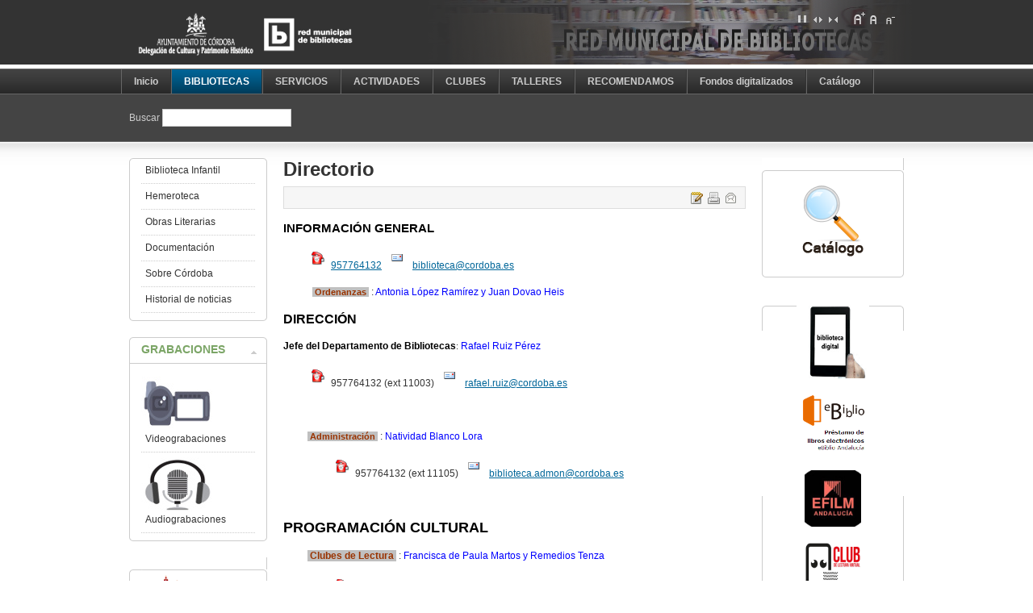

--- FILE ---
content_type: text/html; charset=utf-8
request_url: https://biblioteca.cordoba.es/index.php/nuestras-biblios/directorio.html
body_size: 13337
content:

<!DOCTYPE html PUBLIC "-//W3C//DTD XHTML 1.0 Transitional//EN" "http://www.w3.org/TR/xhtml1/DTD/xhtml1-transitional.dtd">

<html xmlns="http://www.w3.org/1999/xhtml" xml:lang="es-es" lang="es-es">

<head>
  <base href="https://biblioteca.cordoba.es/index.php/nuestras-biblios/directorio.html" />
  <meta http-equiv="content-type" content="text/html; charset=utf-8" />
  <meta name="robots" content="index, follow" />
  <meta name="keywords" content="" />
  <meta name="title" content="Directorio" />
  <meta name="author" content="Biblioteca" />
  <meta name="description" content="Página Directorio con información de la estructura de la Red Municipal de Bibliotecas de Córdoba y de los puestos, nombres de personas, números de teléfono y extensiones, correos electrónicos, etc." />
  <meta name="generator" content="Joomla! 1.5 - Open Source Content Management" />
  <title>Directorio</title>
  <link href="/templates/ja_purity_ii/favicon.ico" rel="shortcut icon" type="image/x-icon" />
  <style type="text/css">
    <!--
.socbook-addthis {display: inline; padding-right: 4px;}
    -->
  </style>
  <script type="text/javascript" src="/media/system/js/mootools.js"></script>
  <script type="text/javascript" src="/media/system/js/caption.js"></script>


<link rel="stylesheet" href="https://biblioteca.cordoba.es/templates/system/css/system.css" type="text/css" />
<link rel="stylesheet" href="https://biblioteca.cordoba.es/templates/system/css/general.css" type="text/css" />
<link rel="stylesheet" href="https://biblioteca.cordoba.es/templates/ja_purity_ii/css/addons.css" type="text/css" />
<link rel="stylesheet" href="https://biblioteca.cordoba.es/templates/ja_purity_ii/css/layout.css" type="text/css" />
<link rel="stylesheet" href="https://biblioteca.cordoba.es/templates/ja_purity_ii/css/template.css" type="text/css" />
<link rel="stylesheet" href="https://biblioteca.cordoba.es/templates/ja_purity_ii/css/typo.css" type="text/css" />

<!--[if IE]>
<link rel="stylesheet" href="https://biblioteca.cordoba.es/templates/ja_purity_ii/css/ie.css" type="text/css" />
<![endif]-->

<!--[if lt IE 7.0]>
<link rel="stylesheet" href="https://biblioteca.cordoba.es/templates/ja_purity_ii/css/ie7minus.css" type="text/css" />
<style>
.main { width: expression(document.body.clientWidth < 770? "770px" : document.body.clientWidth > 1200? "1200px" : "auto"); }
</style>
<![endif]-->

<!--[if IE 7.0]>
<style>
.clearfix { display: inline-block; } /* IE7xhtml*/
</style>
<![endif]-->

<script type="text/javascript">
var siteurl='https://biblioteca.cordoba.es/';
var tmplurl='https://biblioteca.cordoba.es/templates/ja_purity_ii';
</script>

<script language="javascript" type="text/javascript" src="https://biblioteca.cordoba.es/templates/ja_purity_ii/js/ja.script.js"></script>
<script language="javascript" type="text/javascript" src="https://biblioteca.cordoba.es/templates/ja_purity_ii/js/ja.ddmod.js"></script>


<link href="https://biblioteca.cordoba.es/templates/ja_purity_ii/css/menu/css.css" rel="stylesheet" type="text/css" /><script src="https://biblioteca.cordoba.es/templates/ja_purity_ii/js/menu/css.js" language="javascript" type="text/javascript"></script>

<script language="javascript" type="text/javascript">
var rightCollapseDefault='show';
var excludeModules='1,43';
</script>
<script language="javascript" type="text/javascript" src="https://biblioteca.cordoba.es/templates/ja_purity_ii/js/ja.rightcol.js"></script>

<!--Width of template -->
<style type="text/css">
.main {width: 980px;margin: 0 auto;}
#ja-wrapper {min-width: 981px;}
</style>

</head>

<body id="bd" class="fs3 Moz">

<div id="ja-wrapper">
	<a name="Top" id="Top"></a>

	<!-- HEADER -->
	<div id="ja-header" class="wrap">
<div class="main" style="background-image: url(https://biblioteca.cordoba.es/templates/ja_purity_ii/images/header/header6.jpg);">
<div class="inner clearfix">

	<div class="ja-headermask">&nbsp;</div>

		<h1 class="logo">
		<a href="/index.php" title="Red Municipal de Bibliotecas de Córdoba"><span>Red Municipal de Bibliotecas de Córdoba</span></a>
	</h1>
		
	<ul class="ja-usertools-screen">
	<li><img style="cursor: pointer;" src="https://biblioteca.cordoba.es/templates/ja_purity_ii/images/auto.png" title="Full Screen" alt="Full Screen" id="ja-tool-auto" onclick="switchTool('ja_purity_ii_ja_screen','auto');return false;" /></li>

	<li><img style="cursor: pointer;" src="https://biblioteca.cordoba.es/templates/ja_purity_ii/images/wide.png" title="Wide Screen" alt="Wide Screen" id="ja-tool-wide" onclick="switchTool('ja_purity_ii_ja_screen','980');return false;" /></li>

	<li><img style="cursor: pointer;" src="https://biblioteca.cordoba.es/templates/ja_purity_ii/images/narrow.png" title="Narrow Screen" alt="Narrow Screen" id="ja-tool-narrow" onclick="switchTool('ja_purity_ii_ja_screen','770');return false;" /></li>
</ul>
	<ul class="ja-usertools-font">
	<li><img style="cursor: pointer;" title="Increase font size" src="https://biblioteca.cordoba.es/templates/ja_purity_ii/images/user-increase.png" alt="Increase font size" id="ja-tool-increase" onclick="switchFontSize('ja_purity_ii_ja_font','inc'); return false;" /></li>
	<li><img style="cursor: pointer;" title="Default font size" src="https://biblioteca.cordoba.es/templates/ja_purity_ii/images/user-reset.png" alt="Default font size" id="ja-tool-reset" onclick="switchFontSize('ja_purity_ii_ja_font',3); return false;" /></li>
	<li><img style="cursor: pointer;" title="Decrease font size" src="https://biblioteca.cordoba.es/templates/ja_purity_ii/images/user-decrease.png" alt="Decrease font size" id="ja-tool-decrease" onclick="switchFontSize('ja_purity_ii_ja_font','dec'); return false;" /></li>
</ul>
<script type="text/javascript">var CurrentFontSize=parseInt('3');</script>	
	
</div>

</div>
</div>
	<!-- //HEADER -->

	<!-- MAIN NAVIGATION -->
	<div id="ja-mainnav" class="wrap">
<div class="main clearfix">
	<ul id="ja-cssmenu" class="clearfix">
<li class="active"><a href="https://biblioteca.cordoba.es/" class="menu-item0 first-item" id="menu866" title="Inicio"><span class="menu-title">Inicio</span></a></li> 
<li class="havechild menu-item1 active"><a href="/index.php/nuestras-biblios.html" class="menu-item1 active haschild" id="menu55" title="BIBLIOTECAS"><span class="menu-title">BIBLIOTECAS</span></a><ul><li class="active"><a href="/index.php/nuestras-biblios/direcciones-horarios.html" class=" first-item" id="menu74" title="Direcciones y Horarios"><span class="menu-title">Direcciones y Horarios</span></a></li> 
<li ><a href="/index.php/nuestras-biblios/bibliotecas.html"  id="menu58" title="Bibliotecas"><span class="menu-title">Bibliotecas</span></a></li> 
<li ><a href="http://maps.google.es/maps/ms?hl=es&amp;ie=UTF8&amp;msa=0&amp;msid=116996995624012418253.00046af63237229eb53d1&amp;z=12" onclick="window.open(this.href,'targetWindow','toolbar=no,location=no,status=no,menubar=no,scrollbars=yes,resizable=yes,');return false;"  id="menu168" title="Mapa localización"><span class="menu-title">Mapa localización</span></a></li> 
<li class="active"><a href="/index.php/nuestras-biblios/directorio.html" class=" active" id="menu537" title="Directorio y Contacto"><span class="menu-title">Directorio y Contacto</span></a></li> 
<li ><a href="/index.php/nuestras-biblios/historia.html"  id="menu56" title="Historia"><span class="menu-title">Historia</span></a></li> 
<li class="active"><a href="/index.php/nuestras-biblios/presupuesto.html" class=" last-item" id="menu1140" title="Transparencia (Presupuesto)"><span class="menu-title">Transparencia (Presupuesto)</span></a></li> 
</ul></li> 
<li class="active"><a href="/index.php/servi-normas.html" class="menu-item2" id="menu106" title="SERVICIOS"><span class="menu-title">SERVICIOS</span></a></li> 
<li class="havechild menu-item3"><a href="/index.php/actividades.html" class="menu-item3 haschild" id="menu532" title="ACTIVIDADES"><span class="menu-title">ACTIVIDADES</span></a><ul><li class="active"><a href="/index.php/actividades/proximas-actividades.html" class=" first-item" id="menu542" title="Próximas Actividades"><span class="menu-title">Próximas Actividades</span></a></li> 
<li ><a href="/index.php/actividades/actividades-pasadas.html"  id="menu552" title="Actividades Pasadas"><span class="menu-title">Actividades Pasadas</span></a></li> 
<li ><a href="/index.php/actividades/calendarios.html"  id="menu547" title="Calendarios"><span class="menu-title">Calendarios</span></a></li> 
<li ><a href="/index.php/actividades/concurso-cuentos.html"  id="menu565" title="Concursos MuchoCuento MultiVerso"><span class="menu-title">Concursos MuchoCuento MultiVerso</span></a></li> 
<li class="havesubchild "><a href="/index.php/actividades/conversaciones-central.html" class=" haschild" id="menu570" title="Conversaciones en La Central"><span class="menu-title">Conversaciones en La Central</span></a><ul><li class="active"><a href="/index.php/actividades/conversaciones-central/fechas-conversaciones.html" class=" first-item" id="menu577" title="Fechas Conversaciones"><span class="menu-title">Fechas Conversaciones</span></a></li> 
</ul></li> 
<li ><a href="/index.php/actividades/english-strorytelling.html"  id="menu932" title="English storytelling"><span class="menu-title">English storytelling</span></a></li> 
<li ><a href="/index.php/actividades/hora-cuento.html"  id="menu562" title="Hora del Cuento"><span class="menu-title">Hora del Cuento</span></a></li> 
<li ><a href="/index.php/actividades/leer-pasear.html"  id="menu931" title="Leer y Pasear"><span class="menu-title">Leer y Pasear</span></a></li> 
<li ><a href="/index.php/actividades/maraton-cuentos.html"  id="menu980" title="Maratón de Cuentos"><span class="menu-title">Maratón de Cuentos</span></a></li> 
<li class="havesubchild "><a href="/index.php/actividades/salon-infantil-juvenil.html" class=" haschild" id="menu571" title="Salón Libro Infantil-Juvenil"><span class="menu-title">Salón Libro Infantil-Juvenil</span></a><ul><li class="active"><a href="/index.php/actividades/salon-infantil-juvenil/sallon-libro-2024.html" class=" first-item" id="menu1981" title="Salón del Libro 2024"><span class="menu-title">Salón del Libro 2024</span></a></li> 
<li ><a href="/index.php/actividades/salon-infantil-juvenil/sallon-libro-2023.html"  id="menu1976" title="Salón del Libro 2023"><span class="menu-title">Salón del Libro 2023</span></a></li> 
<li ><a href="/index.php/actividades/salon-infantil-juvenil/sallon-libro-2022.html"  id="menu1896" title="Salón del Libro 2022"><span class="menu-title">Salón del Libro 2022</span></a></li> 
<li ><a href="/index.php/actividades/salon-infantil-juvenil/sallon-libro-2019.html"  id="menu1771" title="Salón del Libro 2019"><span class="menu-title">Salón del Libro 2019</span></a></li> 
<li ><a href="/index.php/actividades/salon-infantil-juvenil/sallon-libro-2018.html"  id="menu1195" title="Salón del Libro 2018"><span class="menu-title">Salón del Libro 2018</span></a></li> 
<li ><a href="/index.php/actividades/salon-infantil-juvenil/salon-libro-2017.html"  id="menu1122" title="Salón del Libro 2017"><span class="menu-title">Salón del Libro 2017</span></a></li> 
<li ><a href="/index.php/actividades/salon-infantil-juvenil/salon-libro-2016.html"  id="menu1021" title="Salón del Libro 2016"><span class="menu-title">Salón del Libro 2016</span></a></li> 
<li ><a href="/index.php/actividades/salon-infantil-juvenil/salon-libro-2015.html"  id="menu867" title="Salón del Libro 2015"><span class="menu-title">Salón del Libro 2015</span></a></li> 
<li ><a href="/index.php/actividades/salon-infantil-juvenil/salon-2014.html"  id="menu666" title="Salón del Libro 2014"><span class="menu-title">Salón del Libro 2014</span></a></li> 
<li ><a href="/index.php/actividades/salon-infantil-juvenil/salon-2013.html"  id="menu669" title="Salón del Libro 2013"><span class="menu-title">Salón del Libro 2013</span></a></li> 
<li ><a href="/index.php/actividades/salon-infantil-juvenil/salon-2012.html"  id="menu674" title="Salón del Libro 2012"><span class="menu-title">Salón del Libro 2012</span></a></li> 
<li ><a href="/index.php/actividades/salon-infantil-juvenil/salon-2011.html"  id="menu675" title="Salón del Libro 2011"><span class="menu-title">Salón del Libro 2011</span></a></li> 
<li ><a href="/index.php/actividades/salon-infantil-juvenil/salon-2010.html"  id="menu677" title="Salón del Libro 2010"><span class="menu-title">Salón del Libro 2010</span></a></li> 
<li class="active"><a href="/index.php/actividades/salon-infantil-juvenil/salon-2009.html" class=" last-item" id="menu680" title="Salón del Libro 2009"><span class="menu-title">Salón del Libro 2009</span></a></li> 
</ul></li> 
<li ><a href="/index.php/actividades/visitas-concertadas.html"  id="menu574" title="Visitas a la Biblioteca"><span class="menu-title">Visitas a la Biblioteca</span></a></li> 
<li ><a href="/index.php/actividades/biblioteca-viene-ecuela.html"  id="menu1397" title="La Biblioteca viene a la Escuela"><span class="menu-title">La Biblioteca viene a la Escuela</span></a></li> 
<li class="active"><a href="/index.php/actividades/cafejueves.html" class=" last-item" id="menu1716" title="El café de los jueves"><span class="menu-title">El café de los jueves</span></a></li> 
</ul></li> 
<li class="havechild menu-item4"><a href="/index.php/clubes.html" class="menu-item4 haschild" id="menu524" title="CLUBES"><span class="menu-title">CLUBES</span></a><ul><li class="havesubchild  first-item"><a href="/index.php/clubes/clubes-lectura.html" class=" first-item haschild" id="menu600" title="Clubes de Lectura de Adultos"><span class="menu-title">Clubes de Lectura de Adultos</span></a><ul><li class="active"><a href="/index.php/clubes/clubes-lectura/club-alcolea-fortunata-jacinta.html" class=" first-item" id="menu695" title="C.L. Alcolea "Fortunata y Jacinta""><span class="menu-title">C.L. Alcolea "Fortunata y Jacinta"</span></a></li> 
<li ><a href="/index.php/clubes/clubes-lectura/club-alcolea-pepitajimenez.html"  id="menu705" title="C.L. Alcolea "Pepita Jiménez""><span class="menu-title">C.L. Alcolea "Pepita Jiménez"</span></a></li> 
<li ><a href="/index.php/clubes/clubes-lectura/club-sur.html"  id="menu700" title="C.L. Arrabal del Sur "Secunda Romana""><span class="menu-title">C.L. Arrabal del Sur "Secunda Romana"</span></a></li> 
<li ><a href="/index.php/clubes/clubes-lectura/club-central-literatura.html"  id="menu690" title="C.L. Central Literatura"><span class="menu-title">C.L. Central Literatura</span></a></li> 
<li ><a href="/index.php/clubes/clubes-lectura/cl-central-antonio-gala.html"  id="menu2046" title="C.L. Central "Antonio Gala""><span class="menu-title">C.L. Central "Antonio Gala"</span></a></li> 
<li ><a href="/index.php/clubes/clubes-lectura/cl-central-matutino.html"  id="menu770" title="C.L. Central Matinal Narrativa"><span class="menu-title">C.L. Central Matinal Narrativa</span></a></li> 
<li ><a href="/index.php/clubes/clubes-lectura/club-central-comic.html"  id="menu710" title="C.L. Central Comic"><span class="menu-title">C.L. Central Comic</span></a></li> 
<li ><a href="/index.php/clubes/clubes-lectura/club-central-ensayo-2-cavilar.html"  id="menu721" title="C.L. Central Ensayo "Cavilar""><span class="menu-title">C.L. Central Ensayo "Cavilar"</span></a></li> 
<li ><a href="/index.php/clubes/clubes-lectura/club-central-ensayo-1.html"  id="menu716" title="C.L. Central Ensayo "Pensamiento crítico""><span class="menu-title">C.L. Central Ensayo "Pensamiento crítico"</span></a></li> 
<li ><a href="/index.php/clubes/clubes-lectura/club-central-frances-cordouan.html"  id="menu726" title="C.L. Central Francés "PhareCordouan""><span class="menu-title">C.L. Central Francés "PhareCordouan"</span></a></li> 
<li ><a href="/index.php/clubes/clubes-lectura/club-central-frances-2-bouquineux.html"  id="menu741" title="C.L. Central Francés "Les bouquineux""><span class="menu-title">C.L. Central Francés "Les bouquineux"</span></a></li> 
<li ><a href="/index.php/clubes/clubes-lectura/club-central-ingles-2-cup-tea.html"  id="menu736" title="C.L. Central Inglés "Cup of tea""><span class="menu-title">C.L. Central Inglés "Cup of tea"</span></a></li> 
<li ><a href="/index.php/clubes/clubes-lectura/club-central-italiano.html"  id="menu1026" title="C.L. Central Italiano "L'Appuntamento""><span class="menu-title">C.L. Central Italiano "L'Appuntamento"</span></a></li> 
<li ><a href="/index.php/clubes/clubes-lectura/club-corredera-novela.html"  id="menu745" title="C.L. Corredera Novela"><span class="menu-title">C.L. Corredera Novela</span></a></li> 
<li ><a href="/index.php/clubes/clubes-lectura/club-corredera-frances.html"  id="menu755" title="C.L. Corredera Francés "Les hérissons""><span class="menu-title">C.L. Corredera Francés "Les hérissons"</span></a></li> 
<li ><a href="/index.php/clubes/clubes-lectura/cl-corredera-novela-negra.html"  id="menu765" title="C.L. Corredera Novela Negra"><span class="menu-title">C.L. Corredera Novela Negra</span></a></li> 
<li ><a href="/index.php/clubes/clubes-lectura/club-higueron.html"  id="menu1190" title="C.L. El Higuerón"><span class="menu-title">C.L. El Higuerón</span></a></li> 
<li ><a href="/index.php/clubes/clubes-lectura/club-fuensanta.html"  id="menu792" title="C.L. Fuensanta"><span class="menu-title">C.L. Fuensanta</span></a></li> 
<li ><a href="/index.php/clubes/clubes-lectura/club-mujer-habitada.html"  id="menu777" title="C.L. Levante "Mujer habitada""><span class="menu-title">C.L. Levante "Mujer habitada"</span></a></li> 
<li ><a href="/index.php/clubes/clubes-lectura/club-norte.html"  id="menu787" title="C.L. Norte"><span class="menu-title">C.L. Norte</span></a></li> 
<li ><a href="/index.php/clubes/clubes-lectura/cl-norte-novela-historica.html"  id="menu802" title="C.L. Norte Novela histórica"><span class="menu-title">C.L. Norte Novela histórica</span></a></li> 
<li ><a href="/index.php/clubes/clubes-lectura/club-moreras.html"  id="menu782" title="C.L. Moreras "Caleidoscopio""><span class="menu-title">C.L. Moreras "Caleidoscopio"</span></a></li> 
<li ><a href="/index.php/clubes/clubes-lectura/club-ponientesur-1.html"  id="menu807" title="C.L. Poniente Sur "Concha Lagos""><span class="menu-title">C.L. Poniente Sur "Concha Lagos"</span></a></li> 
<li ><a href="/index.php/clubes/clubes-lectura/club-ponientesur-2.html"  id="menu817" title="C.L. Poniente Sur "María Moliner""><span class="menu-title">C.L. Poniente Sur "María Moliner"</span></a></li> 
<li ><a href="/index.php/clubes/clubes-lectura/c-l-poninetesur-nuevoponiente.html"  id="menu958" title="C.L. Poniente Sur "Nuevo Poniente""><span class="menu-title">C.L. Poniente Sur "Nuevo Poniente"</span></a></li> 
<li ><a href="/index.php/clubes/clubes-lectura/club-ponientesur-relatos.html"  id="menu822" title="C.L. Poniente Sur Relatos"><span class="menu-title">C.L. Poniente Sur Relatos</span></a></li> 
<li ><a href="/index.php/clubes/clubes-lectura/c-l-poninetesur-vazquez-angulo.html"  id="menu1185" title="C.L. Poniente Sur "Rosario Vázquez Angulo""><span class="menu-title">C.L. Poniente Sur "Rosario Vázquez Angulo"</span></a></li> 
<li ><a href="/index.php/clubes/clubes-lectura/club-ponientesur-pag-violeta.html"  id="menu1641" title="C.L. Poniente Sur "Páginas violeta""><span class="menu-title">C.L. Poniente Sur "Páginas violeta"</span></a></li> 
<li ><a href="/index.php/clubes/clubes-lectura/club-vallehermoso.html"  id="menu827" title="C.L. Vallehermoso "Talía Miralbaida""><span class="menu-title">C.L. Vallehermoso "Talía Miralbaida"</span></a></li> 
<li class="active"><a href="/index.php/clubes/clubes-lectura/club-villarrubia.html" class=" last-item" id="menu812" title="C.L. Villarrubia"><span class="menu-title">C.L. Villarrubia</span></a></li> 
</ul></li> 
<li ><a href="/index.php/clubes/blog-infantil.html"  id="menu907" title="Clubes de Lectura Infantiles"><span class="menu-title">Clubes de Lectura Infantiles</span></a></li> 
<li ><a href="/index.php/clubes/club-lectura-virtual.html"  id="menu1200" title="C.L. Virtual Narrativa"><span class="menu-title">C.L. Virtual Narrativa</span></a></li> 
<li ><a href="/index.php/clubes/clv-letraheridas.html"  id="menu1373" title="C.L. Virtual "Letraheridas""><span class="menu-title">C.L. Virtual "Letraheridas"</span></a></li> 
<li ><a href="/index.php/clubes/leer-pasear.html"  id="menu1031" title="Leer y Pasear"><span class="menu-title">Leer y Pasear</span></a></li> 
<li class="active"><a href="/index.php/clubes/anos-anteriores.html" class=" last-item" id="menu944" title="Lecturas años anteriores"><span class="menu-title">Lecturas años anteriores</span></a></li> 
</ul></li> 
<li class="havechild menu-item5"><a href="/index.php/talleres.html" class="menu-item5 haschild" id="menu525" title="TALLERES"><span class="menu-title">TALLERES</span></a><ul><li class="active"><a href="/index.php/talleres/taller-maximo-ortega.html" class=" first-item" id="menu862" title="Taller Escritura nivel INICIACIÓN: Máximo Ortega"><span class="menu-title">Taller Escritura nivel INICIACIÓN: Máximo Ortega</span></a></li> 
<li ><a href="/index.php/talleres/taller-paco-jurado.html"  id="menu837" title="Taller Escritura nivel BÁSICO: Francisco José Jurado"><span class="menu-title">Taller Escritura nivel BÁSICO: Francisco José Jurado</span></a></li> 
<li ><a href="/index.php/talleres/taller-mario-cuenca.html"  id="menu842" title="Taller Escritura nivel AVANZADO: Mario Cuenca"><span class="menu-title">Taller Escritura nivel AVANZADO: Mario Cuenca</span></a></li> 
<li ><a href="/index.php/talleres/taller-alejandra-vanessa.html"  id="menu1891" title="Taller de Creación Poética: Alejandra Vanessa"><span class="menu-title">Taller de Creación Poética: Alejandra Vanessa</span></a></li> 
<li class="active"><a href="/index.php/talleres/taller-juvenil-escritura.html" class=" last-item" id="menu847" title="Taller Escritura Juvenil : Ana Belén Ramos"><span class="menu-title">Taller Escritura Juvenil : Ana Belén Ramos</span></a></li> 
</ul></li> 
<li class="havechild menu-item6"><a href="/index.php/recomendaciones.html" class="menu-item6 haschild" id="menu530" title="RECOMENDAMOS"><span class="menu-title">RECOMENDAMOS</span></a><ul><li class="active"><a href="/index.php/recomendaciones/recomendamos.html" class=" first-item" id="menu886" title="Te recomendamos..."><span class="menu-title">Te recomendamos...</span></a></li> 
<li class="havesubchild "><a href="/index.php/recomendaciones/noved-adquisiciones.html" class=" haschild" id="menu876" title="Adquisiciones"><span class="menu-title">Adquisiciones</span></a><ul><li class="active"><a href="/index.php/recomendaciones/noved-adquisiciones/biblioteca-madres-padres.html" class=" first-item" id="menu1135" title="Biblioteca Madres/Padres"><span class="menu-title">Biblioteca Madres/Padres</span></a></li> 
<li ><a href="/index.php/recomendaciones/noved-adquisiciones/biografias.html"  id="menu905" title="Biografías"><span class="menu-title">Biografías</span></a></li> 
<li ><a href="/index.php/recomendaciones/noved-adquisiciones/coleccion-local.html"  id="menu1245" title="Colección local"><span class="menu-title">Colección local</span></a></li> 
<li ><a href="/index.php/recomendaciones/noved-adquisiciones/adq-seccion-comic.html"  id="menu882" title="Cómic"><span class="menu-title">Cómic</span></a></li> 
<li ><a href="/index.php/recomendaciones/noved-adquisiciones/conocimiento.html"  id="menu926" title="Conocimiento"><span class="menu-title">Conocimiento</span></a></li> 
<li ><a href="/index.php/recomendaciones/noved-adquisiciones/conocimiento-infantil-juvenil.html"  id="menu941" title="Conocimiento Infantil-Juvenil"><span class="menu-title">Conocimiento Infantil-Juvenil</span></a></li> 
<li ><a href="/index.php/recomendaciones/noved-adquisiciones/adq-seccion-ensayo.html"  id="menu900" title="Ensayo"><span class="menu-title">Ensayo</span></a></li> 
<li ><a href="/index.php/recomendaciones/noved-adquisiciones/adq-terror-ciencia-ficcion.html"  id="menu878" title="Fantasía, Terror, Ciencia ficción"><span class="menu-title">Fantasía, Terror, Ciencia ficción</span></a></li> 
<li ><a href="/index.php/recomendaciones/noved-adquisiciones/adq-seccion-juegos-electronicos.html"  id="menu1906" title="Juegos electrónicos"><span class="menu-title">Juegos electrónicos</span></a></li> 
<li ><a href="/index.php/recomendaciones/noved-adquisiciones/adq-literat-infantil.html"  id="menu936" title="Literatura infantil"><span class="menu-title">Literatura infantil</span></a></li> 
<li ><a href="/index.php/recomendaciones/noved-adquisiciones/literatura-juvenil.html"  id="menu942" title="Literatura juvenil"><span class="menu-title">Literatura juvenil</span></a></li> 
<li ><a href="/index.php/recomendaciones/noved-adquisiciones/adq-seccion-narrativa.html"  id="menu873" title="Narrativa"><span class="menu-title">Narrativa</span></a></li> 
<li class="active"><a href="/index.php/recomendaciones/noved-adquisiciones/poesia.html" class=" last-item" id="menu912" title="Poesía"><span class="menu-title">Poesía</span></a></li> 
</ul></li> 
<li class="havesubchild "><a href="/index.php/recomendaciones/selecciones-cine-en-pinterest.html" class=" haschild" id="menu1412" title="Selecciones CINE en Pinterest"><span class="menu-title">Selecciones CINE en Pinterest</span></a><ul><li class="active"><a href="/index.php/recomendaciones/selecciones-cine-en-pinterest/seleccion-historia-cine.html" class=" first-item" id="menu1417" title="Historia del Cine (libros)"><span class="menu-title">Historia del Cine (libros)</span></a></li> 
<li ><a href="/index.php/recomendaciones/selecciones-cine-en-pinterest/seleccion-estetica-cine.html"  id="menu1422" title="Estética y Cine (libros)"><span class="menu-title">Estética y Cine (libros)</span></a></li> 
<li ><a href="/index.php/recomendaciones/selecciones-cine-en-pinterest/seleccion-generos-cinematograficos.html"  id="menu1427" title="Géneros cine (libros)"><span class="menu-title">Géneros cine (libros)</span></a></li> 
<li ><a href="/index.php/recomendaciones/selecciones-cine-en-pinterest/seleccion-sociedad-cine.html"  id="menu1432" title="Sociedad y Cine (libros)"><span class="menu-title">Sociedad y Cine (libros)</span></a></li> 
<li ><a href="/index.php/recomendaciones/selecciones-cine-en-pinterest/seleccion-educacion-cine.html"  id="menu1437" title="Educación y Cine (libros)"><span class="menu-title">Educación y Cine (libros)</span></a></li> 
<li ><a href="/index.php/recomendaciones/selecciones-cine-en-pinterest/seleccion-cine-industria.html"  id="menu1442" title="Cine como industria (libros)"><span class="menu-title">Cine como industria (libros)</span></a></li> 
<li ><a href="/index.php/recomendaciones/selecciones-cine-en-pinterest/seleccion-cine-produccion-aspectos-esteticos.html"  id="menu1447" title="Producción: aspectos estéticos  (libros)"><span class="menu-title">Producción: aspectos estéticos  (libros)</span></a></li> 
<li ><a href="/index.php/recomendaciones/selecciones-cine-en-pinterest/seleccion-cine-produccion-aspectos-tecnicos.html"  id="menu1452" title="Producción: aspectos técnicos (libros)"><span class="menu-title">Producción: aspectos técnicos (libros)</span></a></li> 
<li ><a href="/index.php/recomendaciones/selecciones-cine-en-pinterest/seleccion-cine-guiones.html"  id="menu1457" title="Cine. Guiones (libros)"><span class="menu-title">Cine. Guiones (libros)</span></a></li> 
<li ><a href="/index.php/recomendaciones/selecciones-cine-en-pinterest/seleccion-cine-peliculas-andalucia.html"  id="menu1472" title="PELÍCULAS rodadas en Andalucía"><span class="menu-title">PELÍCULAS rodadas en Andalucía</span></a></li> 
<li ><a href="/index.php/recomendaciones/selecciones-cine-en-pinterest/seleccion-cine-peliculas-hoteles.html"  id="menu1462" title="PELÍCULAS ambientadas en hoteles"><span class="menu-title">PELÍCULAS ambientadas en hoteles</span></a></li> 
<li ><a href="/index.php/recomendaciones/selecciones-cine-en-pinterest/seleccion-cine-peliculas-musica.html"  id="menu1467" title="PELÍCULAS basadas en el mundo de la música"><span class="menu-title">PELÍCULAS basadas en el mundo de la música</span></a></li> 
<li class="active"><a href="/index.php/recomendaciones/selecciones-cine-en-pinterest/seleccion-cine-peliculas-mujeres-cine-espanol.html" class=" last-item" id="menu1821" title="PELÍCULAS Mujeres en el cine español"><span class="menu-title">PELÍCULAS Mujeres en el cine español</span></a></li> 
</ul></li> 
<li class="havesubchild "><a href="/index.php/recomendaciones/selecciones-arte-en-pinterest.html" class=" haschild" id="menu1552" title="Selecciones ARTE en Pinterest"><span class="menu-title">Selecciones ARTE en Pinterest</span></a><ul><li class="active"><a href="/index.php/recomendaciones/selecciones-arte-en-pinterest/arte-libros.html" class=" first-item" id="menu1557" title="Arte (libros)"><span class="menu-title">Arte (libros)</span></a></li> 
<li ><a href="/index.php/recomendaciones/selecciones-arte-en-pinterest/disegno-artesaplicadas-libros.html"  id="menu1562" title="Diseño Artes aplicadas (libros)"><span class="menu-title">Diseño Artes aplicadas (libros)</span></a></li> 
<li ><a href="/index.php/recomendaciones/selecciones-arte-en-pinterest/arte-periodos-artisticos-libros.html"  id="menu1567" title="Periodos artísticos (libros)"><span class="menu-title">Periodos artísticos (libros)</span></a></li> 
<li ><a href="/index.php/recomendaciones/selecciones-arte-en-pinterest/arte-escultura-libros.html"  id="menu1572" title="Escultura (libros)"><span class="menu-title">Escultura (libros)</span></a></li> 
<li ><a href="/index.php/recomendaciones/selecciones-arte-en-pinterest/arte-iconografia-libros.html"  id="menu1577" title="Iconografía (libros)"><span class="menu-title">Iconografía (libros)</span></a></li> 
<li ><a href="/index.php/recomendaciones/selecciones-arte-en-pinterest/arte-arquitectura-libros.html"  id="menu1582" title="Arquitectura (libros)"><span class="menu-title">Arquitectura (libros)</span></a></li> 
<li ><a href="/index.php/recomendaciones/selecciones-arte-en-pinterest/arte-historia-libros.html"  id="menu1587" title="Historia del ARTE (libros)"><span class="menu-title">Historia del ARTE (libros)</span></a></li> 
<li ><a href="/index.php/recomendaciones/selecciones-arte-en-pinterest/arte-pintura-dibujo-libros.html"  id="menu1592" title="Pintura y Dibujo (libros)"><span class="menu-title">Pintura y Dibujo (libros)</span></a></li> 
<li ><a href="/index.php/recomendaciones/selecciones-arte-en-pinterest/arte-fotografia-libros.html"  id="menu1597" title="Fotografía (libros)"><span class="menu-title">Fotografía (libros)</span></a></li> 
<li ><a href="/index.php/recomendaciones/selecciones-arte-en-pinterest/arte-fuentes-estetica-libros.html"  id="menu1602" title="Fuentes. Estética. Crítica (libros)"><span class="menu-title">Fuentes. Estética. Crítica (libros)</span></a></li> 
<li class="active"><a href="/index.php/recomendaciones/selecciones-arte-en-pinterest/mujeres-artes-libros.html" class=" last-item" id="menu1826" title="Mujeres en las Artes (libros)"><span class="menu-title">Mujeres en las Artes (libros)</span></a></li> 
</ul></li> 
<li class="havesubchild "><a href="/index.php/recomendaciones/selecciones-musica-pinterest.html" class=" haschild" id="menu1612" title="Selecciones MUSICA en Pinterest"><span class="menu-title">Selecciones MUSICA en Pinterest</span></a><ul><li class="active"><a href="/index.php/recomendaciones/selecciones-musica-pinterest/musica-libros.html" class=" first-item" id="menu1482" title="Música (libros)"><span class="menu-title">Música (libros)</span></a></li> 
<li ><a href="/index.php/recomendaciones/selecciones-musica-pinterest/musica-clasica-libros.html"  id="menu1487" title="Mús Clásica (libros)"><span class="menu-title">Mús Clásica (libros)</span></a></li> 
<li ><a href="/index.php/recomendaciones/selecciones-musica-pinterest/musica-paises-libros.html"  id="menu1492" title="Mús x países (libros)"><span class="menu-title">Mús x países (libros)</span></a></li> 
<li ><a href="/index.php/recomendaciones/selecciones-musica-pinterest/musica-generos-instrumentos-libros.html"  id="menu1497" title="Mús Géneros e instrumentos (libros)"><span class="menu-title">Mús Géneros e instrumentos (libros)</span></a></li> 
<li ><a href="/index.php/recomendaciones/selecciones-musica-pinterest/partituras-musica-libros.html"  id="menu1502" title="Partituras (libros)"><span class="menu-title">Partituras (libros)</span></a></li> 
<li ><a href="/index.php/recomendaciones/selecciones-musica-pinterest/musica-jazz-libros.html"  id="menu1507" title="Mús Jazz (libros)"><span class="menu-title">Mús Jazz (libros)</span></a></li> 
<li ><a href="/index.php/recomendaciones/selecciones-musica-pinterest/musica-flamenco-libros.html"  id="menu1512" title="Mús Flamenco (libros)"><span class="menu-title">Mús Flamenco (libros)</span></a></li> 
<li ><a href="/index.php/recomendaciones/selecciones-musica-pinterest/musica-escenica-libros.html"  id="menu1517" title="Mús escénica, Ópera... (libros)"><span class="menu-title">Mús escénica, Ópera... (libros)</span></a></li> 
<li ><a href="/index.php/recomendaciones/selecciones-musica-pinterest/historia-musica-libros.html"  id="menu1522" title="Historia música (libros)"><span class="menu-title">Historia música (libros)</span></a></li> 
<li ><a href="/index.php/recomendaciones/selecciones-musica-pinterest/musica-pop-rock-libros.html"  id="menu1527" title="Mús Pop-Rock (libros)"><span class="menu-title">Mús Pop-Rock (libros)</span></a></li> 
<li ><a href="/index.php/recomendaciones/selecciones-musica-pinterest/musica-cantautores-libros.html"  id="menu1532" title="Mús cantautores (libros)"><span class="menu-title">Mús cantautores (libros)</span></a></li> 
<li ><a href="/index.php/recomendaciones/selecciones-musica-pinterest/musica-didactica-libros.html"  id="menu1537" title="Mús didáctica (libros)"><span class="menu-title">Mús didáctica (libros)</span></a></li> 
<li ><a href="/index.php/recomendaciones/selecciones-musica-pinterest/musica-electronica-libros.html"  id="menu1542" title="Mús electrónica (libros)"><span class="menu-title">Mús electrónica (libros)</span></a></li> 
<li class="active"><a href="/index.php/recomendaciones/selecciones-musica-pinterest/musica-hip-hop-libros.html" class=" last-item" id="menu1547" title="Mús Hip-hop (libros)"><span class="menu-title">Mús Hip-hop (libros)</span></a></li> 
</ul></li> 
<li ><a href="/index.php/recomendaciones/selecc-bibliograf.html"  id="menu872" title="Selecciones bibliográf."><span class="menu-title">Selecciones bibliográf.</span></a></li> 
<li class="active"><a href="/index.php/recomendaciones/guias-lectura.html" class=" last-item" id="menu890" title="Guías de lectura"><span class="menu-title">Guías de lectura</span></a></li> 
</ul></li> 
<li class="havechild menu-item7"><a href="/index.php/biblio-digital.html" class="menu-item7 haschild" id="menu529" title="Fondos digitalizados"><span class="menu-title">Fondos digitalizados</span></a><ul><li class="active"><a href="https://bibliotecavirtual.cordoba.es/home" target="_blank" class=" first-item" id="menu1986" title="BIBLIOTECA VIRTUAL Hernando Colón"><span class="menu-title">BIBLIOTECA VIRTUAL Hernando Colón</span></a></li> 
<li ><a href="/index.php/biblio-digital/carteles.html"  id="menu1063" title="CARTELES"><span class="menu-title">CARTELES</span></a></li> 
<li ><a href="/index.php/biblio-digital/fotografias.html"  id="menu1073" title="FOTOGRAFÍAS"><span class="menu-title">FOTOGRAFÍAS</span></a></li> 
<li ><a href="/index.php/biblio-digital/grabados.html"  id="menu1048" title="GRABADOS"><span class="menu-title">GRABADOS</span></a></li> 
<li ><a href="/index.php/biblio-digital/libros-folletos.html"  id="menu1068" title="LIBROS, FOLLETOS, etc"><span class="menu-title">LIBROS, FOLLETOS, etc</span></a></li> 
<li ><a href="/index.php/biblio-digital/manuscritos.html"  id="menu1053" title="MANUSCRITOS"><span class="menu-title">MANUSCRITOS</span></a></li> 
<li class="havesubchild "><a href="/index.php/biblio-digital/partituras.html" class=" haschild" id="menu1811" title="PARTITURAS"><span class="menu-title">PARTITURAS</span></a><ul><li class="active"><a href="/index.php/biblio-digital/partituras/luis-serrano-lucena.html" class=" first-item" id="menu1831" title="Luis Serrano Lucena"><span class="menu-title">Luis Serrano Lucena</span></a></li> 
</ul></li> 
<li ><a href="/index.php/biblio-digital/postales.html"  id="menu1130" title="POSTALES"><span class="menu-title">POSTALES</span></a></li> 
<li ><a href="/index.php/biblio-digital/publicaciones-periodicas.html"  id="menu1058" title="PUBLICACIONES PERIÓDICAS"><span class="menu-title">PUBLICACIONES PERIÓDICAS</span></a></li> 
<li ><a href="/index.php/biblio-digital/planos-y-callejero.html"  id="menu1112" title="PLANOS y Callejero"><span class="menu-title">PLANOS y Callejero</span></a></li> 
<li ><a href="/index.php/biblio-digital/paseos-cordoba-arellano.html"  id="menu971" title="Paseos por Córdoba"><span class="menu-title">Paseos por Córdoba</span></a></li> 
<li class="active"><a href="/index.php/biblio-digital/notas-cordobesas.html" class=" last-item" id="menu1402" title="Notas cordobesas"><span class="menu-title">Notas cordobesas</span></a></li> 
</ul></li> 
<li class="active"><a href="/index.php/catalogo-moviles.html" target="_blank" class="menu-item8 last-item" id="menu522" title="Catálogo"><span class="menu-title">Catálogo</span></a></li> 
</ul></div>
</div>


<ul class="no-display">
    <li><a href="/index.php/nuestras-biblios/directorio.html/nuestras-biblios/directorio.html#ja-content" title="Skip to content">Skip to content</a></li>
</ul>
	<!-- //MAIN NAVIGATION -->
	
	<!-- TOP SPOTLIGHT -->
<div id="ja-topsl" class="wrap">
<div class="main clearfix">

	
	
	
		<div class="ja-box column ja-box-full" style="width: 100%;">
			<div class="ja-moduletable moduletable  clearfix" id="Mod27">
						<div class="ja-box-ct clearfix">
		
<form action="index.php"  method="post" class="search">
	<label for="mod_search_searchword">
		Buscar	</label>
	<input name="searchword" id="mod_search_searchword" class="inputbox" type="text" size="20" value="" />	<input type="hidden" name="option" value="com_search" />
	<input type="hidden" name="task"   value="search" />
</form>
		</div>
    </div>
	
	</div>
	
	
</div>
</div>
<!-- //TOP SPOTLIGHT -->

	<!-- MAIN CONTAINER -->
	<div id="ja-container" class="wrap ja-r1">
	<div class="main clearfix">

		<div id="ja-mainbody" style="width:80%">
			<!-- CONTENT -->
<div id="ja-main" style="width:100%">
<div class="inner clearfix">
	
	

		<div class="ja-mass ja-mass-top clearfix">
		
	</div>
	
	<div id="ja-contentwrap" class="ja-l1">
				<div id="ja-content" class="column" style="width:100%">

			<div id="ja-current-content" class="column" style="width:75%">
								
								<div class="ja-content-main clearfix">
					


<h2 class="contentheading clearfix">
			Directorio	</h2>


<div class="article-tools clearfix">
	<div class="article-meta">
	
	

		</div>
	
		<div class="buttonheading">
								<span>
			<a href="/index.php/component/mailto/?tmpl=component&amp;link=811101c0266d4be4773eb31e22597d2b19558734" title="E-mail" onclick="window.open(this.href,'win2','width=400,height=350,menubar=yes,resizable=yes'); return false;"><img src="/templates/ja_purity_ii/images/emailButton.png" alt="E-mail"  /></a>			</span>
			
						<span>
			<a href="/index.php/nuestras-biblios/directorio.html?tmpl=component&amp;print=1&amp;page=" title="Imprimir" onclick="window.open(this.href,'win2','status=no,toolbar=no,scrollbars=yes,titlebar=no,menubar=no,resizable=yes,width=640,height=480,directories=no,location=no'); return false;" rel="nofollow"><img src="/templates/ja_purity_ii/images/printButton.png" alt="Imprimir"  /></a>			</span>
			
						<span>
			<a href="/index.php/nuestras-biblios/directorio.pdf" title="PDF" onclick="window.open(this.href,'win2','status=no,toolbar=no,scrollbars=yes,titlebar=no,menubar=no,resizable=yes,width=640,height=480,directories=no,location=no'); return false;" rel="nofollow"><img src="/templates/ja_purity_ii/images/pdf_button.png" alt="PDF"  /></a>			</span>
						</div>
	
		
</div>


<div class="article-content">
<h3 style="margin-bottom: 0cm;"><span style="background-color: #ffffff;"><span style="color: #000000;">INFORMACIÓN GENERAL</span>&nbsp;</span></h3>
<p style="margin-bottom: 0cm; margin-left: 30px;"><img src="/images/M_images/con_tel.png" alt="alt" />&nbsp;<a href="/“tel:+34957764132”">957764132</a>&nbsp;&nbsp;<img src="/images/M_images/emailButton.png" alt="alt" />&nbsp; 
 <script language='JavaScript' type='text/javascript'>
 <!--
 var prefix = 'm&#97;&#105;lt&#111;:';
 var suffix = '';
 var attribs = '';
 var path = 'hr' + 'ef' + '=';
 var addy72857 = 'b&#105;bl&#105;&#111;t&#101;c&#97;' + '&#64;';
 addy72857 = addy72857 + 'c&#111;rd&#111;b&#97;' + '&#46;' + '&#101;s';
 document.write( '<a ' + path + '\'' + prefix + addy72857 + suffix + '\'' + attribs + '>' );
 document.write( addy72857 );
 document.write( '<\/a>' );
 //-->
 </script><script language='JavaScript' type='text/javascript'>
 <!--
 document.write( '<span style=\'display: none;\'>' );
 //-->
 </script>Esta dirección electrónica esta protegida contra spam bots. Necesita activar JavaScript para visualizarla
 <script language='JavaScript' type='text/javascript'>
 <!--
 document.write( '</' );
 document.write( 'span>' );
 //-->
 </script></p>
<p style="margin-bottom: 0cm; margin-left: 30px;">&nbsp;&nbsp;<strong style="color: #993300; font-size: 10.9091px;"><span style="background-color: #c0c0c0;">&nbsp;Ordenanzas&nbsp;</span>&nbsp;</strong>:<span style="color: #0000ff;">&nbsp;Antonia López Ramírez y Juan Dovao Heis</span></p>
<h2 style="font-size: 16.3636360168457px; margin-bottom: 0cm;"><span style="color: #800000;"><strong><span style="color: #000000;">DIRECCIÓN</span><br /> </strong> </span></h2>
<p><span style="color: #000000;"><strong>Jefe del Departamento de Bibliotecas</strong></span><span style="font-size: 11px;">:</span><span style="color: #0000ff;"> Rafael Ruiz Pérez</span></p>
<p style="margin-bottom: 0cm; margin-left: 30px;"><img style="font-family: Tahoma, sans-serif; font-size: 15px; line-height: 19.799999237060547px;" src="/images/M_images/con_tel.png" alt="alt" />&nbsp;957764132 (ext 11003)&nbsp; <img src="/images/M_images/emailButton.png" alt="alt" />&nbsp; 
 <script language='JavaScript' type='text/javascript'>
 <!--
 var prefix = 'm&#97;&#105;lt&#111;:';
 var suffix = '';
 var attribs = '';
 var path = 'hr' + 'ef' + '=';
 var addy7891 = 'r&#97;f&#97;&#101;l.r&#117;&#105;z' + '&#64;';
 addy7891 = addy7891 + 'c&#111;rd&#111;b&#97;' + '&#46;' + '&#101;s';
 document.write( '<a ' + path + '\'' + prefix + addy7891 + suffix + '\'' + attribs + '>' );
 document.write( addy7891 );
 document.write( '<\/a>' );
 //-->
 </script><script language='JavaScript' type='text/javascript'>
 <!--
 document.write( '<span style=\'display: none;\'>' );
 //-->
 </script>Esta dirección electrónica esta protegida contra spam bots. Necesita activar JavaScript para visualizarla
 <script language='JavaScript' type='text/javascript'>
 <!--
 document.write( '</' );
 document.write( 'span>' );
 //-->
 </script><a href="mailto:
 <script language='JavaScript' type='text/javascript'>
 <!--
 var prefix = 'm&#97;&#105;lt&#111;:';
 var suffix = '';
 var attribs = '';
 var path = 'hr' + 'ef' + '=';
 var addy59098 = 'r&#97;f&#97;&#101;l.r&#117;&#105;z' + '&#64;';
 addy59098 = addy59098 + '&#97;y&#117;nc&#111;rd&#111;b&#97;' + '&#46;' + '&#101;s';
 document.write( '<a ' + path + '\'' + prefix + addy59098 + suffix + '\'' + attribs + '>' );
 document.write( addy59098 );
 document.write( '<\/a>' );
 //-->
 </script><script language='JavaScript' type='text/javascript'>
 <!--
 document.write( '<span style=\'display: none;\'>' );
 //-->
 </script>Esta dirección electrónica esta protegida contra spam bots. Necesita activar JavaScript para visualizarla
 <script language='JavaScript' type='text/javascript'>
 <!--
 document.write( '</' );
 document.write( 'span>' );
 //-->
 </script>"></a></p>
<p style="margin-bottom: 0cm; margin-left: 30px;">&nbsp;</p>
<p style="margin-bottom: 0cm; margin-left: 30px;"><strong style="color: #993300; font-size: 10.9090909957886px;"><span style="background-color: #c0c0c0;">&nbsp;Administración&nbsp;</span>&nbsp;</strong>:<span style="color: #0000ff;"> Natividad Blanco Lora</span></p>
<p style="margin-bottom: 0cm; margin-left: 60px;"><img style="font-family: Tahoma, sans-serif; font-size: 15px; line-height: 19.799999237060547px;" src="/images/M_images/con_tel.png" alt="alt" />&nbsp;957764132 (ext 11105)&nbsp; <img src="/images/M_images/emailButton.png" alt="alt" />&nbsp;
 <script language='JavaScript' type='text/javascript'>
 <!--
 var prefix = 'm&#97;&#105;lt&#111;:';
 var suffix = '';
 var attribs = '';
 var path = 'hr' + 'ef' + '=';
 var addy18382 = 'b&#105;bl&#105;&#111;t&#101;c&#97;.&#97;dm&#111;n' + '&#64;';
 addy18382 = addy18382 + 'c&#111;rd&#111;b&#97;' + '&#46;' + '&#101;s';
 document.write( '<a ' + path + '\'' + prefix + addy18382 + suffix + '\'' + attribs + '>' );
 document.write( addy18382 );
 document.write( '<\/a>' );
 //-->
 </script><script language='JavaScript' type='text/javascript'>
 <!--
 document.write( '<span style=\'display: none;\'>' );
 //-->
 </script>Esta dirección electrónica esta protegida contra spam bots. Necesita activar JavaScript para visualizarla
 <script language='JavaScript' type='text/javascript'>
 <!--
 document.write( '</' );
 document.write( 'span>' );
 //-->
 </script></p>
<p>&nbsp;<span style="color: #800000;"><strong>&nbsp;</strong></span></p>
<h2 style="margin-bottom: 0cm;"><span style="color: #800000; background-color: #ffffff;"><strong><span style="color: #000000;">PROGRAMACIÓN CULTURAL</span>&nbsp;</strong> </span></h2>
<p style="margin-bottom: 0cm; margin-left: 30px;"><span style="color: #993300; background-color: #c0c0c0;"><strong>&nbsp;Clubes de Lectura&nbsp;</strong></span> :<span style="color: #0000ff;">&nbsp;Francisca de Paula Martos y</span><span style="color: #0000ff;">&nbsp;Remedios Tenza</span></p>
<p style="margin-bottom: 0cm; margin-left: 60px;"><img style="font-family: Tahoma, sans-serif; font-size: 15px; line-height: 19.799999237060547px;" src="/images/M_images/con_tel.png" alt="alt" />&nbsp;957764132 (ext 11202) &nbsp;<img style="font-family: Tahoma, sans-serif; font-size: 15px;" src="/images/M_images/emailButton.png" alt="alt" />&nbsp;
 <script language='JavaScript' type='text/javascript'>
 <!--
 var prefix = 'm&#97;&#105;lt&#111;:';
 var suffix = '';
 var attribs = '';
 var path = 'hr' + 'ef' + '=';
 var addy41075 = 'b&#105;bl&#105;&#111;t&#101;c&#97;.cl&#117;b&#101;s' + '&#64;';
 addy41075 = addy41075 + 'c&#111;rd&#111;b&#97;' + '&#46;' + '&#101;s';
 document.write( '<a ' + path + '\'' + prefix + addy41075 + suffix + '\'' + attribs + '>' );
 document.write( addy41075 );
 document.write( '<\/a>' );
 //-->
 </script><script language='JavaScript' type='text/javascript'>
 <!--
 document.write( '<span style=\'display: none;\'>' );
 //-->
 </script>Esta dirección electrónica esta protegida contra spam bots. Necesita activar JavaScript para visualizarla
 <script language='JavaScript' type='text/javascript'>
 <!--
 document.write( '</' );
 document.write( 'span>' );
 //-->
 </script><a href="mailto:
 <script language='JavaScript' type='text/javascript'>
 <!--
 var prefix = 'm&#97;&#105;lt&#111;:';
 var suffix = '';
 var attribs = '';
 var path = 'hr' + 'ef' + '=';
 var addy76857 = 'b&#105;bl&#105;&#111;t&#101;c&#97;.cl&#117;b&#101;s' + '&#64;';
 addy76857 = addy76857 + 'c&#111;rd&#111;b&#97;' + '&#46;' + '&#101;s';
 document.write( '<a ' + path + '\'' + prefix + addy76857 + suffix + '\'' + attribs + '>' );
 document.write( addy76857 );
 document.write( '<\/a>' );
 //-->
 </script><script language='JavaScript' type='text/javascript'>
 <!--
 document.write( '<span style=\'display: none;\'>' );
 //-->
 </script>Esta dirección electrónica esta protegida contra spam bots. Necesita activar JavaScript para visualizarla
 <script language='JavaScript' type='text/javascript'>
 <!--
 document.write( '</' );
 document.write( 'span>' );
 //-->
 </script>"></a></p>
<p style="margin-bottom: 0cm; font-size: 10.9090909957886px; margin-left: 30px;"><span style="color: #993300; background-color: #c0c0c0;"><strong>&nbsp;Talleres de Escritura, Leer y pasear, etc&nbsp;</strong></span>&nbsp;:&nbsp;</p>
<p style="margin-bottom: 0cm; font-size: 10.9090909957886px; margin-left: 30px;"><span style="color: #0000ff;">Julia González Román</span><span style="color: #0000ff;">&nbsp;</span></p>
<p style="margin-bottom: 0cm; font-size: 10.9090909957886px; margin-left: 30px;"><span style="color: #0000ff;"><span>Dolores Coca Fernández&nbsp; </span></span></p>
<p style="margin-bottom: 0cm; font-size: 10.9090909957886px; margin-left: 30px;"><span style="color: #0000ff;"><span>Rocío Tejero Durán.</span></span></p>
<p style="margin-bottom: 0cm; margin-left: 60px; font-size: 10.9090909957886px;"><img style="font-family: Tahoma, sans-serif; font-size: 15px; line-height: 19.7999992370605px;" src="/images/M_images/con_tel.png" alt="alt" />&nbsp;957764132&nbsp;(ext 11103) &nbsp;<span style="font-family: Tahoma, sans-serif; background-color: initial;"><img src="/images/M_images/emailButton.png" alt="alt" />&nbsp; 
 <script language='JavaScript' type='text/javascript'>
 <!--
 var prefix = 'm&#97;&#105;lt&#111;:';
 var suffix = '';
 var attribs = '';
 var path = 'hr' + 'ef' + '=';
 var addy44667 = 'b&#105;bl&#105;&#111;t&#101;c&#97;.&#97;ct&#105;v&#105;d&#97;d&#101;s' + '&#64;';
 addy44667 = addy44667 + '&#97;y&#117;nc&#111;rd&#111;b&#97;' + '&#46;' + '&#101;s';
 document.write( '<a ' + path + '\'' + prefix + addy44667 + suffix + '\'' + attribs + '>' );
 document.write( addy44667 );
 document.write( '<\/a>' );
 //-->
 </script><script language='JavaScript' type='text/javascript'>
 <!--
 document.write( '<span style=\'display: none;\'>' );
 //-->
 </script>Esta dirección electrónica esta protegida contra spam bots. Necesita activar JavaScript para visualizarla
 <script language='JavaScript' type='text/javascript'>
 <!--
 document.write( '</' );
 document.write( 'span>' );
 //-->
 </script></span></p>
<p style="margin-bottom: 0cm; margin-left: 30px;"><span style="color: #993300; background-color: #c0c0c0;"><strong>&nbsp;Administración </strong><strong>Programación Cultural&nbsp;</strong></span> : <span style="color: #0000ff;">Dolores Coca Fernández</span></p>
<p style="margin-bottom: 0cm; margin-left: 60px;"><img style="font-family: Tahoma, sans-serif; font-size: 15px; line-height: 19.799999237060547px;" src="/images/M_images/con_tel.png" alt="alt" />&nbsp;957764132 (ext 11115) &nbsp; <img src="/images/M_images/emailButton.png" alt="alt" />&nbsp; 
 <script language='JavaScript' type='text/javascript'>
 <!--
 var prefix = 'm&#97;&#105;lt&#111;:';
 var suffix = '';
 var attribs = '';
 var path = 'hr' + 'ef' + '=';
 var addy85827 = 'd&#111;l&#111;r&#101;s.c&#111;c&#97;' + '&#64;';
 addy85827 = addy85827 + '&#97;y&#117;nc&#111;rd&#111;b&#97;' + '&#46;' + '&#101;s';
 document.write( '<a ' + path + '\'' + prefix + addy85827 + suffix + '\'' + attribs + '>' );
 document.write( addy85827 );
 document.write( '<\/a>' );
 //-->
 </script><script language='JavaScript' type='text/javascript'>
 <!--
 document.write( '<span style=\'display: none;\'>' );
 //-->
 </script>Esta dirección electrónica esta protegida contra spam bots. Necesita activar JavaScript para visualizarla
 <script language='JavaScript' type='text/javascript'>
 <!--
 document.write( '</' );
 document.write( 'span>' );
 //-->
 </script>&nbsp;</p>
<p style="margin-bottom: 0cm; margin-left: 30px;"><span style="color: #800000;"><strong>&nbsp;</strong></span></p>
<h2 style="margin-bottom: 0cm;"><span style="color: #800000; background-color: #ffffff;"><strong><span style="color: #000000;">SERVICIOS TÉCNICOS CENTRALES</span>&nbsp;</strong> </span></h2>
<p style="margin-bottom: 0cm; margin-left: 30px;"><br /><span style="color: #000000;"></span></p>
<p style="margin-bottom: 0cm; margin-left: 30px;"><span style="color: #993300; background-color: #c0c0c0;"><strong>Lectores</strong> </span>&nbsp;: <span style="color: #0000ff;">Julia González Román</span>&nbsp;<span style="color: #0000ff;">y&nbsp;<span style="color: #0000ff;">Dolores Coca Fernández</span></span></p>
<p style="margin-bottom: 0cm; margin-left: 60px;"><img style="font-family: Tahoma, sans-serif; font-size: 15px; line-height: 19.799999237060547px;" src="/images/M_images/con_tel.png" alt="alt" /><span style="line-height: 1.5;">&nbsp;957764132 (ext 11103) &nbsp; </span><img style="line-height: 1.5;" src="/images/M_images/emailButton.png" alt="alt" /><span style="line-height: 1.5;">&nbsp;</span><a href="mailto:
 <script language='JavaScript' type='text/javascript'>
 <!--
 var prefix = 'm&#97;&#105;lt&#111;:';
 var suffix = '';
 var attribs = '';
 var path = 'hr' + 'ef' + '=';
 var addy31954 = 'b&#105;bl&#105;&#111;t&#101;c&#97;.l&#101;ct&#111;r&#101;s' + '&#64;';
 addy31954 = addy31954 + 'c&#111;rd&#111;b&#97;' + '&#46;' + '&#101;s';
 document.write( '<a ' + path + '\'' + prefix + addy31954 + suffix + '\'' + attribs + '>' );
 document.write( addy31954 );
 document.write( '<\/a>' );
 //-->
 </script><script language='JavaScript' type='text/javascript'>
 <!--
 document.write( '<span style=\'display: none;\'>' );
 //-->
 </script>Esta dirección electrónica esta protegida contra spam bots. Necesita activar JavaScript para visualizarla
 <script language='JavaScript' type='text/javascript'>
 <!--
 document.write( '</' );
 document.write( 'span>' );
 //-->
 </script>" style="line-height: 1.5;">
 <script language='JavaScript' type='text/javascript'>
 <!--
 var prefix = 'm&#97;&#105;lt&#111;:';
 var suffix = '';
 var attribs = '';
 var path = 'hr' + 'ef' + '=';
 var addy84747 = 'b&#105;bl&#105;&#111;t&#101;c&#97;.l&#101;ct&#111;r&#101;s' + '&#64;';
 addy84747 = addy84747 + 'c&#111;rd&#111;b&#97;' + '&#46;' + '&#101;s';
 document.write( '<a ' + path + '\'' + prefix + addy84747 + suffix + '\'' + attribs + '>' );
 document.write( addy84747 );
 document.write( '<\/a>' );
 //-->
 </script><script language='JavaScript' type='text/javascript'>
 <!--
 document.write( '<span style=\'display: none;\'>' );
 //-->
 </script>Esta dirección electrónica esta protegida contra spam bots. Necesita activar JavaScript para visualizarla
 <script language='JavaScript' type='text/javascript'>
 <!--
 document.write( '</' );
 document.write( 'span>' );
 //-->
 </script></a></p>
<p style="margin-bottom: 0cm; margin-left: 30px;"><span style="color: #993300; background-color: #c0c0c0;"><strong>&nbsp;Préstamo Interbibliotecario&nbsp;</strong></span>&nbsp;:&nbsp;<span style="color: #0000ff;">Julia González Román</span></p>
<p style="margin-bottom: 0cm; margin-left: 60px;"><img style="font-family: Tahoma, sans-serif; font-size: 15px; line-height: 19.799999237060547px;" src="/images/M_images/con_tel.png" alt="alt" />&nbsp;957764132 (ext 11103) &nbsp; <img src="/images/M_images/emailButton.png" alt="alt" />&nbsp;
 <script language='JavaScript' type='text/javascript'>
 <!--
 var prefix = 'm&#97;&#105;lt&#111;:';
 var suffix = '';
 var attribs = '';
 var path = 'hr' + 'ef' + '=';
 var addy74322 = 'b&#105;bl&#105;&#111;t&#101;c&#97;.p&#105;b' + '&#64;';
 addy74322 = addy74322 + 'c&#111;rd&#111;b&#97;' + '&#46;' + '&#101;s';
 document.write( '<a ' + path + '\'' + prefix + addy74322 + suffix + '\'' + attribs + '>' );
 document.write( addy74322 );
 document.write( '<\/a>' );
 //-->
 </script><script language='JavaScript' type='text/javascript'>
 <!--
 document.write( '<span style=\'display: none;\'>' );
 //-->
 </script>Esta dirección electrónica esta protegida contra spam bots. Necesita activar JavaScript para visualizarla
 <script language='JavaScript' type='text/javascript'>
 <!--
 document.write( '</' );
 document.write( 'span>' );
 //-->
 </script></p>
<p style="margin-bottom: 0cm; margin-left: 30px;"><span style="color: #993300; background-color: #c0c0c0;"><strong>&nbsp;Hemeroteca</strong> </span>&nbsp;:&nbsp;<span style="color: #0000ff;">Julia González Román</span></p>
<p style="margin-bottom: 0cm; margin-left: 60px;"><img style="font-family: Tahoma, sans-serif; font-size: 15px; line-height: 19.799999237060547px;" src="/images/M_images/con_tel.png" alt="alt" />&nbsp;957764132 (ext 11103) &nbsp; <img src="/images/M_images/emailButton.png" alt="alt" />&nbsp;
 <script language='JavaScript' type='text/javascript'>
 <!--
 var prefix = 'm&#97;&#105;lt&#111;:';
 var suffix = '';
 var attribs = '';
 var path = 'hr' + 'ef' + '=';
 var addy9010 = 'b&#105;bl&#105;&#111;t&#101;c&#97;.pp&#101;r&#105;&#111;d&#105;c&#97;s' + '&#64;';
 addy9010 = addy9010 + 'c&#111;rd&#111;b&#97;' + '&#46;' + '&#101;s';
 document.write( '<a ' + path + '\'' + prefix + addy9010 + suffix + '\'' + attribs + '>' );
 document.write( addy9010 );
 document.write( '<\/a>' );
 //-->
 </script><script language='JavaScript' type='text/javascript'>
 <!--
 document.write( '<span style=\'display: none;\'>' );
 //-->
 </script>Esta dirección electrónica esta protegida contra spam bots. Necesita activar JavaScript para visualizarla
 <script language='JavaScript' type='text/javascript'>
 <!--
 document.write( '</' );
 document.write( 'span>' );
 //-->
 </script></p>
<p style="margin-bottom: 0cm; margin-left: 30px;"><span style="color: #993300; background-color: #c0c0c0;"><strong>&nbsp;Web, Blog, Redes Sociales&nbsp;</strong></span>&nbsp;:&nbsp;</p>
<p style="margin-bottom: 0cm; margin-left: 60px;"><span style="color: #0000ff;"></span><span style="background-color: #ffffff; color: #0000ff;">-&nbsp; Rocío Tejero Durán</span></p>
<p style="margin-bottom: 0cm; margin-left: 60px;"><img style="font-family: Tahoma, sans-serif; font-size: 15px; line-height: 19.799999237060547px;" src="/images/M_images/con_tel.png" alt="alt" />&nbsp;957764132 (ext 11009) &nbsp; <span style="font-family: Tahoma, sans-serif; background-color: initial;"><img src="/images/M_images/emailButton.png" alt="alt" />&nbsp;
 <script language='JavaScript' type='text/javascript'>
 <!--
 var prefix = 'm&#97;&#105;lt&#111;:';
 var suffix = '';
 var attribs = '';
 var path = 'hr' + 'ef' + '=';
 var addy63048 = 'r&#111;c&#105;&#111;.t&#101;j&#101;r&#111;' + '&#64;';
 addy63048 = addy63048 + '&#97;y&#117;nc&#111;rd&#111;b&#97;' + '&#46;' + '&#101;s';
 document.write( '<a ' + path + '\'' + prefix + addy63048 + suffix + '\'' + attribs + '>' );
 document.write( addy63048 );
 document.write( '<\/a>' );
 //-->
 </script><script language='JavaScript' type='text/javascript'>
 <!--
 document.write( '<span style=\'display: none;\'>' );
 //-->
 </script>Esta dirección electrónica esta protegida contra spam bots. Necesita activar JavaScript para visualizarla
 <script language='JavaScript' type='text/javascript'>
 <!--
 document.write( '</' );
 document.write( 'span>' );
 //-->
 </script></span></p>
<p style="margin-bottom: 0cm; margin-left: 30px;"><span style="color: #993300; background-color: #c0c0c0;"><strong>&nbsp;Digitalización&nbsp;</strong></span>&nbsp;:&nbsp;<span style="color: #0000ff;">Juan Manuel Zurita Contreras</span></p>
<p style="margin-bottom: 0cm; margin-left: 60px;"><img style="font-family: Tahoma, sans-serif; font-size: 15px; line-height: 19.799999237060547px;" src="/images/M_images/con_tel.png" alt="alt" />&nbsp;957764132 (ext 11009) &nbsp; <span style="font-family: Tahoma, sans-serif; background-color: initial;"><img src="/images/M_images/emailButton.png" alt="alt" />&nbsp;</span>
 <script language='JavaScript' type='text/javascript'>
 <!--
 var prefix = 'm&#97;&#105;lt&#111;:';
 var suffix = '';
 var attribs = '';
 var path = 'hr' + 'ef' + '=';
 var addy43054 = 'j&#117;&#97;nm&#97;n&#117;&#101;l.z&#117;r&#105;t&#97;' + '&#64;';
 addy43054 = addy43054 + '&#97;y&#117;nc&#111;rd&#111;b&#97;' + '&#46;' + '&#101;s';
 document.write( '<a ' + path + '\'' + prefix + addy43054 + suffix + '\'' + attribs + '>' );
 document.write( addy43054 );
 document.write( '<\/a>' );
 //-->
 </script><script language='JavaScript' type='text/javascript'>
 <!--
 document.write( '<span style=\'display: none;\'>' );
 //-->
 </script>Esta dirección electrónica esta protegida contra spam bots. Necesita activar JavaScript para visualizarla
 <script language='JavaScript' type='text/javascript'>
 <!--
 document.write( '</' );
 document.write( 'span>' );
 //-->
 </script></p>
<p style="margin-bottom: 0cm;"><span style="color: #800000;"><strong>&nbsp;&nbsp;</strong></span></p>
<p style="margin-bottom: 0cm;"><span style="color: #800000;"><strong>&nbsp;</strong></span></p>
<h2 style="margin-bottom: 0cm;"><span style="color: #800000; background-color: #ffffff;"><strong><span style="color: #000000;">BIBLIOTECA CENTRAL</span>&nbsp;</strong> </span></h2>
<p style="margin-bottom: 0cm;"><span style="color: #000000;"><strong>Técnico Responsable de Biblioteca Central</strong>:</span><strong><span style="color: #0000ff;">&nbsp;</span></strong><span style="color: #0000ff;">Joaquín Navas Herrera</span></p>
<p style="margin-bottom: 0cm; margin-left: 30px;"><img style="font-family: Tahoma, sans-serif; font-size: 15px; line-height: 19.799999237060547px;" src="/images/M_images/con_tel.png" alt="alt" />&nbsp;957764132 (ext 11001) &nbsp; <span style="font-family: Tahoma, sans-serif; background-color: initial;"><img src="/images/M_images/emailButton.png" alt="alt" />&nbsp; 
 <script language='JavaScript' type='text/javascript'>
 <!--
 var prefix = 'm&#97;&#105;lt&#111;:';
 var suffix = '';
 var attribs = '';
 var path = 'hr' + 'ef' + '=';
 var addy4492 = 'j&#111;&#97;q&#117;&#105;n.n&#97;v&#97;s' + '&#64;';
 addy4492 = addy4492 + '&#97;y&#117;nc&#111;rd&#111;b&#97;' + '&#46;' + '&#101;s';
 document.write( '<a ' + path + '\'' + prefix + addy4492 + suffix + '\'' + attribs + '>' );
 document.write( addy4492 );
 document.write( '<\/a>' );
 //-->
 </script><script language='JavaScript' type='text/javascript'>
 <!--
 document.write( '<span style=\'display: none;\'>' );
 //-->
 </script>Esta dirección electrónica esta protegida contra spam bots. Necesita activar JavaScript para visualizarla
 <script language='JavaScript' type='text/javascript'>
 <!--
 document.write( '</' );
 document.write( 'span>' );
 //-->
 </script>&nbsp;</span></p>
<p style="margin-bottom: 0cm; margin-left: 30px;">&nbsp;</p>
<p style="margin-bottom: 0cm; margin-left: 30px;"><span style="color: #993300; background-color: #c0c0c0;"><strong>&nbsp;Biblioteca Infantil&nbsp;</strong></span></p>
<p style="margin-bottom: 0cm; margin-left: 60px;"><strong>- </strong><span style="color: #0000ff;">José Joaquín Marín Lozano</span> (responsable)<br />-<span style="color: #0000ff;">&nbsp;Inmaculada Illanes Velasco</span><span style="color: #0000ff; line-height: 1.5;"><br /> </span><span style="color: #0000ff; line-height: 1.5;">- Óscar Arenas Núñez</span></p>
<p style="margin-bottom: 0cm; margin-left: 60px;"><img style="font-family: Tahoma, sans-serif; font-size: 15px; line-height: 19.799999237060547px;" src="/images/M_images/con_tel.png" alt="alt" />&nbsp;957764132 (ext 11102) &nbsp; <span style="font-family: Tahoma, sans-serif; background-color: initial;"><img src="/images/M_images/emailButton.png" alt="alt" />&nbsp;</span>
 <script language='JavaScript' type='text/javascript'>
 <!--
 var prefix = 'm&#97;&#105;lt&#111;:';
 var suffix = '';
 var attribs = '';
 var path = 'hr' + 'ef' + '=';
 var addy96314 = 'b&#105;bl&#105;&#111;t&#101;c&#97;.&#105;nf&#97;nt&#105;l' + '&#64;';
 addy96314 = addy96314 + 'c&#111;rd&#111;b&#97;' + '&#46;' + '&#101;s';
 document.write( '<a ' + path + '\'' + prefix + addy96314 + suffix + '\'' + attribs + '>' );
 document.write( addy96314 );
 document.write( '<\/a>' );
 //-->
 </script><script language='JavaScript' type='text/javascript'>
 <!--
 document.write( '<span style=\'display: none;\'>' );
 //-->
 </script>Esta dirección electrónica esta protegida contra spam bots. Necesita activar JavaScript para visualizarla
 <script language='JavaScript' type='text/javascript'>
 <!--
 document.write( '</' );
 document.write( 'span>' );
 //-->
 </script><a href="mailto:
 <script language='JavaScript' type='text/javascript'>
 <!--
 var prefix = 'm&#97;&#105;lt&#111;:';
 var suffix = '';
 var attribs = '';
 var path = 'hr' + 'ef' + '=';
 var addy73028 = 'b&#105;bl&#105;&#111;t&#101;c&#97;.&#105;nf&#97;nt&#105;l' + '&#64;';
 addy73028 = addy73028 + 'c&#111;rd&#111;b&#97;' + '&#46;' + '&#101;s';
 document.write( '<a ' + path + '\'' + prefix + addy73028 + suffix + '\'' + attribs + '>' );
 document.write( addy73028 );
 document.write( '<\/a>' );
 //-->
 </script><script language='JavaScript' type='text/javascript'>
 <!--
 document.write( '<span style=\'display: none;\'>' );
 //-->
 </script>Esta dirección electrónica esta protegida contra spam bots. Necesita activar JavaScript para visualizarla
 <script language='JavaScript' type='text/javascript'>
 <!--
 document.write( '</' );
 document.write( 'span>' );
 //-->
 </script>"></a></p>
<p style="margin-bottom: 0cm; margin-left: 60px;">&nbsp;</p>
<p style="margin-bottom: 0cm; margin-left: 30px;"><span style="color: #993300; background-color: #c0c0c0;"><strong>&nbsp;Artes Plásticas, Cine y Música&nbsp;</strong></span></p>
<p style="margin-bottom: 0cm; margin-left: 60px;"><span style="color: #800000;">- </span><span style="color: #0000ff;">Carmen de la Rosa Restoy</span> (responsable)<br />-<span style="color: #0000ff;"> Ana del Cerro Ranchal</span></p>
<p style="margin-bottom: 0cm; margin-left: 60px;"><img style="font-family: Tahoma, sans-serif; font-size: 15px; line-height: 19.799999237060547px;" src="/images/M_images/con_tel.png" alt="alt" />&nbsp;957764132 (ext 11000) &nbsp;&nbsp;<span style="font-family: Tahoma, sans-serif; background-color: initial;"><img src="/images/M_images/emailButton.png" alt="alt" />&nbsp;</span>
 <script language='JavaScript' type='text/javascript'>
 <!--
 var prefix = 'm&#97;&#105;lt&#111;:';
 var suffix = '';
 var attribs = '';
 var path = 'hr' + 'ef' + '=';
 var addy2689 = 'b&#105;bl&#105;&#111;t&#101;c&#97;.&#97;v&#105;s&#117;&#97;l&#101;s' + '&#64;';
 addy2689 = addy2689 + 'c&#111;rd&#111;b&#97;' + '&#46;' + '&#101;s';
 document.write( '<a ' + path + '\'' + prefix + addy2689 + suffix + '\'' + attribs + '>' );
 document.write( addy2689 );
 document.write( '<\/a>' );
 //-->
 </script><script language='JavaScript' type='text/javascript'>
 <!--
 document.write( '<span style=\'display: none;\'>' );
 //-->
 </script>Esta dirección electrónica esta protegida contra spam bots. Necesita activar JavaScript para visualizarla
 <script language='JavaScript' type='text/javascript'>
 <!--
 document.write( '</' );
 document.write( 'span>' );
 //-->
 </script></p>
<p style="margin-bottom: 0cm; margin-left: 60px;">&nbsp;</p>
<p style="margin-bottom: 0cm; margin-left: 30px;"><span style="color: #993300; background-color: #c0c0c0;"><strong>&nbsp;Obras Literarias, Biografías, Comic&nbsp;</strong></span></p>
<p style="margin-bottom: 0cm; margin-left: 60px;">- <span style="color: #0000ff;">M.ª Pilar Galán Gómez</span> (responsable)<br />- <span style="color: #0000ff;">Mercedes Mohedano Alcalá <br />- Mª Luisa Vázquez Vázquez</span></p>
<p style="margin-bottom: 0cm; margin-left: 60px;"><img style="font-family: Tahoma, sans-serif; font-size: 15px; line-height: 19.799999237060547px;" src="/images/M_images/con_tel.png" alt="alt" />&nbsp;957764132 (ext 11000) &nbsp;&nbsp;<span style="font-family: Tahoma, sans-serif; background-color: initial;"><img src="/images/M_images/emailButton.png" alt="alt" />&nbsp;</span>&nbsp;&nbsp;
 <script language='JavaScript' type='text/javascript'>
 <!--
 var prefix = 'm&#97;&#105;lt&#111;:';
 var suffix = '';
 var attribs = '';
 var path = 'hr' + 'ef' + '=';
 var addy93350 = 'b&#105;bl&#105;&#111;t&#101;c&#97;.l&#105;t&#101;r&#97;r&#105;&#97;s' + '&#64;';
 addy93350 = addy93350 + 'c&#111;rd&#111;b&#97;' + '&#46;' + '&#101;s';
 document.write( '<a ' + path + '\'' + prefix + addy93350 + suffix + '\'' + attribs + '>' );
 document.write( addy93350 );
 document.write( '<\/a>' );
 //-->
 </script><script language='JavaScript' type='text/javascript'>
 <!--
 document.write( '<span style=\'display: none;\'>' );
 //-->
 </script>Esta dirección electrónica esta protegida contra spam bots. Necesita activar JavaScript para visualizarla
 <script language='JavaScript' type='text/javascript'>
 <!--
 document.write( '</' );
 document.write( 'span>' );
 //-->
 </script></p>
<p style="margin-bottom: 0cm; margin-left: 60px;">&nbsp;</p>
<p style="margin-bottom: 0cm; margin-left: 30px;"><span style="color: #993300; background-color: #c0c0c0;"><strong>&nbsp;Referencia y Fondo Local&nbsp;</strong></span></p>
<p style="margin-bottom: 0cm; margin-left: 60px;"><strong>- </strong><span style="color: #0000ff;">Francisca P. Martos Molero</span> (responsable)&nbsp;</p>
<p style="margin-bottom: 0cm; margin-left: 60px;"><img style="font-family: Tahoma, sans-serif; font-size: 15px; line-height: 19.799999237060547px;" src="/images/M_images/con_tel.png" alt="alt" />&nbsp;957764132 (ext 11202) &nbsp;&nbsp;<span style="font-family: Tahoma, sans-serif; background-color: initial;"><img src="/images/M_images/emailButton.png" alt="alt" />&nbsp;</span>
 <script language='JavaScript' type='text/javascript'>
 <!--
 var prefix = 'm&#97;&#105;lt&#111;:';
 var suffix = '';
 var attribs = '';
 var path = 'hr' + 'ef' + '=';
 var addy41085 = 'b&#105;bl&#105;&#111;t&#101;c&#97;.r&#101;f&#101;r&#101;nc&#105;&#97;' + '&#64;';
 addy41085 = addy41085 + 'c&#111;rd&#111;b&#97;' + '&#46;' + '&#101;s';
 document.write( '<a ' + path + '\'' + prefix + addy41085 + suffix + '\'' + attribs + '>' );
 document.write( addy41085 );
 document.write( '<\/a>' );
 //-->
 </script><script language='JavaScript' type='text/javascript'>
 <!--
 document.write( '<span style=\'display: none;\'>' );
 //-->
 </script>Esta dirección electrónica esta protegida contra spam bots. Necesita activar JavaScript para visualizarla
 <script language='JavaScript' type='text/javascript'>
 <!--
 document.write( '</' );
 document.write( 'span>' );
 //-->
 </script></p>
<p style="margin-bottom: 0cm; margin-left: 60px;">- <span style="color: #0000ff;">Mª Luisa Fernández Díaz<br />-&nbsp;Manolo Mantilla Bermúdez</span></p>
<p style="margin-bottom: 0cm; margin-left: 60px;"><span style="color: #0000ff;"></span><span style="color: #0000ff;">-&nbsp;<span>María José Ruiz Ruiz&nbsp;</span></span></p>
<p style="margin-bottom: 0cm; margin-left: 60px;"><img style="font-family: Tahoma, sans-serif;" src="/images/M_images/con_tel.png" alt="alt" /><span style="line-height: 1.5;">&nbsp;957764132 (ext 11108 y 11005) &nbsp;&nbsp;</span><span style="font-family: Tahoma, sans-serif; background-color: initial;"><img src="/images/M_images/emailButton.png" alt="alt" />&nbsp; 
 <script language='JavaScript' type='text/javascript'>
 <!--
 var prefix = 'm&#97;&#105;lt&#111;:';
 var suffix = '';
 var attribs = '';
 var path = 'hr' + 'ef' + '=';
 var addy35317 = 'b&#105;bl&#105;&#111;t&#101;c&#97;.pr&#101;st&#97;m&#111;' + '&#64;';
 addy35317 = addy35317 + 'c&#111;rd&#111;b&#97;' + '&#46;' + '&#101;s';
 document.write( '<a ' + path + '\'' + prefix + addy35317 + suffix + '\'' + attribs + '>' );
 document.write( addy35317 );
 document.write( '<\/a>' );
 //-->
 </script><script language='JavaScript' type='text/javascript'>
 <!--
 document.write( '<span style=\'display: none;\'>' );
 //-->
 </script>Esta dirección electrónica esta protegida contra spam bots. Necesita activar JavaScript para visualizarla
 <script language='JavaScript' type='text/javascript'>
 <!--
 document.write( '</' );
 document.write( 'span>' );
 //-->
 </script>&nbsp;</span></p>
<p style="margin-bottom: 0cm; margin-left: 60px;">&nbsp;</p>
<p style="margin-bottom: 0cm; margin-left: 30px;"><span style="color: #993300; background-color: #c0c0c0;"><strong>&nbsp;Fondo General de Conocimiento&nbsp;</strong></span></p>
<p style="margin-bottom: 0cm; margin-left: 60px;"><strong>- </strong><span style="color: #0000ff;">Remedios Tenza Hurtado</span>&nbsp;(responsable) &nbsp;</p>
<p style="margin-bottom: 0cm; margin-left: 60px;"><img style="font-family: Tahoma, sans-serif; font-size: 15px; line-height: 19.799999237060547px;" src="/images/M_images/con_tel.png" alt="alt" />&nbsp;957764132 (ext 11202) &nbsp;&nbsp;<span style="font-family: Tahoma, sans-serif; background-color: initial;"><img src="/images/M_images/emailButton.png" alt="alt" />&nbsp;</span>
 <script language='JavaScript' type='text/javascript'>
 <!--
 var prefix = 'm&#97;&#105;lt&#111;:';
 var suffix = '';
 var attribs = '';
 var path = 'hr' + 'ef' + '=';
 var addy21282 = 'b&#105;bl&#105;&#111;t&#101;c&#97;.cl&#117;b&#101;s' + '&#64;';
 addy21282 = addy21282 + 'c&#111;rd&#111;b&#97;' + '&#46;' + '&#101;s';
 document.write( '<a ' + path + '\'' + prefix + addy21282 + suffix + '\'' + attribs + '>' );
 document.write( addy21282 );
 document.write( '<\/a>' );
 //-->
 </script><script language='JavaScript' type='text/javascript'>
 <!--
 document.write( '<span style=\'display: none;\'>' );
 //-->
 </script>Esta dirección electrónica esta protegida contra spam bots. Necesita activar JavaScript para visualizarla
 <script language='JavaScript' type='text/javascript'>
 <!--
 document.write( '</' );
 document.write( 'span>' );
 //-->
 </script></p>
<p style="margin-bottom: 0cm; margin-left: 60px;">-<span style="color: #0000ff;">&nbsp;</span><span style="color: #0000ff;">Asunción Villaba Pastor<br />-&nbsp;<span style="color: #0000ff;">Joaquín Moreno Alcaide</span></span></p>
<p style="margin-bottom: 0cm; margin-left: 60px;"><span style="color: #0000ff;"><span style="color: #0000ff;"></span></span><span style="color: #0000ff;">- Loli Rojas Cruz y Paqui Cañero Luna</span></p>
<p style="margin-bottom: 0cm; margin-left: 60px;"><img style="font-family: Tahoma, sans-serif;" src="/images/M_images/con_tel.png" alt="alt" />&nbsp;957764132 (ext 11108 y 11005) &nbsp;&nbsp;<span style="font-family: Tahoma, sans-serif; background-color: initial;"><img src="/images/M_images/emailButton.png" alt="alt" />&nbsp;&nbsp;
 <script language='JavaScript' type='text/javascript'>
 <!--
 var prefix = 'm&#97;&#105;lt&#111;:';
 var suffix = '';
 var attribs = '';
 var path = 'hr' + 'ef' + '=';
 var addy33420 = 'b&#105;bl&#105;&#111;t&#101;c&#97;.pr&#101;st&#97;m&#111;' + '&#64;';
 addy33420 = addy33420 + 'c&#111;rd&#111;b&#97;' + '&#46;' + '&#101;s';
 document.write( '<a ' + path + '\'' + prefix + addy33420 + suffix + '\'' + attribs + '>' );
 document.write( addy33420 );
 document.write( '<\/a>' );
 //-->
 </script><script language='JavaScript' type='text/javascript'>
 <!--
 document.write( '<span style=\'display: none;\'>' );
 //-->
 </script>Esta dirección electrónica esta protegida contra spam bots. Necesita activar JavaScript para visualizarla
 <script language='JavaScript' type='text/javascript'>
 <!--
 document.write( '</' );
 document.write( 'span>' );
 //-->
 </script>&nbsp;</span></p>
<p style="margin-bottom: 0cm; margin-left: 30px;"><span style="color: #800000;"><strong>&nbsp;&nbsp;</strong></span></p>
<h2 style="margin-bottom: 0cm;"><span style="color: #800000; background-color: #ffffff;"><strong><span style="color: #000000;">BIBLIOTECAS SUCURSALES</span>&nbsp;</strong> </span></h2>
<p style="margin-bottom: 0cm;"><span style="color: #000000;"><strong>Técnico Responsable de Biblioteca</strong><strong>s&nbsp;</strong><strong>Sucursales</strong></span><strong>:<span style="color: #0000ff;">&nbsp; Joaquín Navas Herrera</span></strong></p>
<p style="margin-bottom: 0cm; margin-left: 30px;"><span style="font-family: Tahoma, sans-serif; background-color: initial;"><img style="font-family: Tahoma, sans-serif; font-size: 15px; line-height: 19.7999992370605px;" src="/images/M_images/con_tel.png" alt="alt" /><span style="font-size: 10.9090909957886px;">&nbsp;957764132 (ext 11001) &nbsp;</span><img src="/images/M_images/emailButton.png" alt="alt" />&nbsp; 
 <script language='JavaScript' type='text/javascript'>
 <!--
 var prefix = 'm&#97;&#105;lt&#111;:';
 var suffix = '';
 var attribs = '';
 var path = 'hr' + 'ef' + '=';
 var addy98872 = 'j&#111;&#97;q&#117;&#105;n.n&#97;v&#97;s' + '&#64;';
 addy98872 = addy98872 + 'c&#111;rd&#111;b&#97;' + '&#46;' + '&#101;s';
 document.write( '<a ' + path + '\'' + prefix + addy98872 + suffix + '\'' + attribs + '>' );
 document.write( addy98872 );
 document.write( '<\/a>' );
 //-->
 </script><script language='JavaScript' type='text/javascript'>
 <!--
 document.write( '<span style=\'display: none;\'>' );
 //-->
 </script>Esta dirección electrónica esta protegida contra spam bots. Necesita activar JavaScript para visualizarla
 <script language='JavaScript' type='text/javascript'>
 <!--
 document.write( '</' );
 document.write( 'span>' );
 //-->
 </script>&nbsp;</span><a href="mailto:
 <script language='JavaScript' type='text/javascript'>
 <!--
 var prefix = 'm&#97;&#105;lt&#111;:';
 var suffix = '';
 var attribs = '';
 var path = 'hr' + 'ef' + '=';
 var addy70574 = 'l&#117;c&#105;&#97;.c&#97;m&#97;r&#97;' + '&#64;';
 addy70574 = addy70574 + '&#97;y&#117;nc&#111;rd&#111;b&#97;' + '&#46;' + '&#101;s';
 document.write( '<a ' + path + '\'' + prefix + addy70574 + suffix + '\'' + attribs + '>' );
 document.write( addy70574 );
 document.write( '<\/a>' );
 //-->
 </script><script language='JavaScript' type='text/javascript'>
 <!--
 document.write( '<span style=\'display: none;\'>' );
 //-->
 </script>Esta dirección electrónica esta protegida contra spam bots. Necesita activar JavaScript para visualizarla
 <script language='JavaScript' type='text/javascript'>
 <!--
 document.write( '</' );
 document.write( 'span>' );
 //-->
 </script>"><br /></a></p>
<p style="margin-bottom: 0cm; margin-left: 30px;">&nbsp;</p>
<p style="margin-bottom: 0cm; margin-left: 30px;"><span style="color: #993300; background-color: #c0c0c0;">&nbsp;<a href="/index.php/nuestras-biblios/71-b-alcolea.html"><span style="color: #993300; background-color: #c0c0c0;"><strong>Biblioteca Alcolea&nbsp;</strong></span> </a> </span>:&nbsp;&nbsp;<span style="color: #0000ff;">Carmen Gómez Sola</span></p>
<p style="margin-bottom: 0cm; margin-left: 60px;"><span style="font-family: Tahoma, sans-serif; background-color: initial;"><img style="font-family: Tahoma,sans-serif; font-size: 15px; line-height: 19.8px;" src="/images/M_images/con_tel.png" alt="alt" />&nbsp;957 32 11 49&nbsp; <img src="/images/M_images/emailButton.png" alt="alt" />&nbsp; 
 <script language='JavaScript' type='text/javascript'>
 <!--
 var prefix = 'm&#97;&#105;lt&#111;:';
 var suffix = '';
 var attribs = '';
 var path = 'hr' + 'ef' + '=';
 var addy74138 = 'b&#105;bl&#105;&#111;t&#101;c&#97;.&#97;lc&#111;l&#101;&#97;' + '&#64;';
 addy74138 = addy74138 + 'c&#111;rd&#111;b&#97;' + '&#46;' + '&#101;s';
 document.write( '<a ' + path + '\'' + prefix + addy74138 + suffix + '\'' + attribs + '>' );
 document.write( addy74138 );
 document.write( '<\/a>' );
 //-->
 </script><script language='JavaScript' type='text/javascript'>
 <!--
 document.write( '<span style=\'display: none;\'>' );
 //-->
 </script>Esta dirección electrónica esta protegida contra spam bots. Necesita activar JavaScript para visualizarla
 <script language='JavaScript' type='text/javascript'>
 <!--
 document.write( '</' );
 document.write( 'span>' );
 //-->
 </script>&nbsp;<br /></span></p>
<p style="margin-bottom: 0cm; margin-left: 30px;"><span style="color: #993300; background-color: #c0c0c0;">&nbsp;<a href="/index.php/nuestras-biblios/50-b-arrabal-sur.html"><span style="color: #993300; background-color: #c0c0c0;"><strong>Biblioteca </strong><strong>Arrabal del Sur</strong></span> </a> </span><span style="color: #0000ff;">&nbsp;: Martín Jiménez Montero</span></p>
<p style="margin-bottom: 0cm; margin-left: 60px;"><span style="font-family: Tahoma, sans-serif; background-color: initial;"><img style="font-family: Tahoma,sans-serif; font-size: 15px; line-height: 19.8px;" src="/images/M_images/con_tel.png" alt="alt" />&nbsp;957 76 03 20&nbsp; <img src="/images/M_images/emailButton.png" alt="alt" />&nbsp; 
 <script language='JavaScript' type='text/javascript'>
 <!--
 var prefix = 'm&#97;&#105;lt&#111;:';
 var suffix = '';
 var attribs = '';
 var path = 'hr' + 'ef' + '=';
 var addy482 = 'b&#105;bl&#105;&#111;t&#101;c&#97;.s&#117;r' + '&#64;';
 addy482 = addy482 + 'c&#111;rd&#111;b&#97;' + '&#46;' + '&#101;s';
 document.write( '<a ' + path + '\'' + prefix + addy482 + suffix + '\'' + attribs + '>' );
 document.write( addy482 );
 document.write( '<\/a>' );
 //-->
 </script><script language='JavaScript' type='text/javascript'>
 <!--
 document.write( '<span style=\'display: none;\'>' );
 //-->
 </script>Esta dirección electrónica esta protegida contra spam bots. Necesita activar JavaScript para visualizarla
 <script language='JavaScript' type='text/javascript'>
 <!--
 document.write( '</' );
 document.write( 'span>' );
 //-->
 </script>&nbsp; </span></p>
<p style="margin-bottom: 0cm; margin-left: 30px;"><span style="color: #993300; background-color: #c0c0c0;">&nbsp;<a href="/index.php/nuestras-biblios/47-b-corredera.html"><span style="color: #993300; background-color: #c0c0c0;"><strong>Biblioteca Corredera</strong></span> </a> </span>&nbsp;:<span style="color: #0000ff;"> Elisa Isabel Velasco Moreno</span></p>
<p style="margin-bottom: 0cm; margin-left: 60px;"><span style="font-family: Tahoma, sans-serif; background-color: initial;"><img style="font-family: Tahoma,sans-serif; font-size: 15px; line-height: 19.8px;" src="/images/M_images/con_tel.png" alt="alt" />&nbsp;957 49 68 82&nbsp;&nbsp; <img src="/images/M_images/emailButton.png" alt="alt" />&nbsp; 
 <script language='JavaScript' type='text/javascript'>
 <!--
 var prefix = 'm&#97;&#105;lt&#111;:';
 var suffix = '';
 var attribs = '';
 var path = 'hr' + 'ef' + '=';
 var addy89013 = 'b&#105;bl&#105;&#111;t&#101;c&#97;.c&#111;rr&#101;d&#101;r&#97;' + '&#64;';
 addy89013 = addy89013 + 'c&#111;rd&#111;b&#97;' + '&#46;' + '&#101;s';
 document.write( '<a ' + path + '\'' + prefix + addy89013 + suffix + '\'' + attribs + '>' );
 document.write( addy89013 );
 document.write( '<\/a>' );
 //-->
 </script><script language='JavaScript' type='text/javascript'>
 <!--
 document.write( '<span style=\'display: none;\'>' );
 //-->
 </script>Esta dirección electrónica esta protegida contra spam bots. Necesita activar JavaScript para visualizarla
 <script language='JavaScript' type='text/javascript'>
 <!--
 document.write( '</' );
 document.write( 'span>' );
 //-->
 </script>&nbsp; </span></p>
<p style="margin-bottom: 0cm; margin-left: 30px;"><span style="color: #993300; background-color: #c0c0c0;">&nbsp;<a href="/index.php/nuestras-biblios/72-b-higueron.html"><span style="color: #993300; background-color: #c0c0c0;"><strong>Biblioteca </strong><strong>El Higuerón</strong></span> </a> </span>&nbsp;:&nbsp;<span style="color: #0000ff;"><br /></span></p>
<p style="margin-bottom: 0cm; margin-left: 60px;"><span style="font-family: Tahoma, sans-serif; background-color: initial;"><img style="font-family: Tahoma,sans-serif; font-size: 15px; line-height: 19.8px;" src="/images/M_images/con_tel.png" alt="alt" />&nbsp;957 32 33 45 &nbsp; <img src="/images/M_images/emailButton.png" alt="alt" />&nbsp; 
 <script language='JavaScript' type='text/javascript'>
 <!--
 var prefix = 'm&#97;&#105;lt&#111;:';
 var suffix = '';
 var attribs = '';
 var path = 'hr' + 'ef' + '=';
 var addy12202 = 'b&#105;bl&#105;&#111;t&#101;c&#97;.h&#105;g&#117;&#101;r&#111;n' + '&#64;';
 addy12202 = addy12202 + 'c&#111;rd&#111;b&#97;' + '&#46;' + '&#101;s';
 document.write( '<a ' + path + '\'' + prefix + addy12202 + suffix + '\'' + attribs + '>' );
 document.write( addy12202 );
 document.write( '<\/a>' );
 //-->
 </script><script language='JavaScript' type='text/javascript'>
 <!--
 document.write( '<span style=\'display: none;\'>' );
 //-->
 </script>Esta dirección electrónica esta protegida contra spam bots. Necesita activar JavaScript para visualizarla
 <script language='JavaScript' type='text/javascript'>
 <!--
 document.write( '</' );
 document.write( 'span>' );
 //-->
 </script>&nbsp; </span></p>
<p style="margin-bottom: 0cm; margin-left: 30px;"><span style="color: #993300; background-color: #c0c0c0;">&nbsp;<a href="/index.php/nuestras-biblios/46-b-fuensanta.html"><span style="color: #993300; background-color: #c0c0c0;"><strong>Biblioteca </strong><strong>Fuensanta</strong></span> </a> </span>&nbsp;:<span style="color: #0000ff;">&nbsp; M.ª José Almenara Angulo</span></p>
<p style="margin-bottom: 0cm; margin-left: 60px;"><span style="font-family: Tahoma, sans-serif; background-color: initial;"><img style="font-family: Tahoma,sans-serif; font-size: 15px; line-height: 19.8px;" src="/images/M_images/con_tel.png" alt="alt" />&nbsp;957 43 10 56&nbsp; <img src="/images/M_images/emailButton.png" alt="alt" />&nbsp; 
 <script language='JavaScript' type='text/javascript'>
 <!--
 var prefix = 'm&#97;&#105;lt&#111;:';
 var suffix = '';
 var attribs = '';
 var path = 'hr' + 'ef' + '=';
 var addy76917 = 'b&#105;bl&#105;&#111;t&#101;c&#97;.f&#117;&#101;ns&#97;nt&#97;' + '&#64;';
 addy76917 = addy76917 + 'c&#111;rd&#111;b&#97;' + '&#46;' + '&#101;s';
 document.write( '<a ' + path + '\'' + prefix + addy76917 + suffix + '\'' + attribs + '>' );
 document.write( addy76917 );
 document.write( '<\/a>' );
 //-->
 </script><script language='JavaScript' type='text/javascript'>
 <!--
 document.write( '<span style=\'display: none;\'>' );
 //-->
 </script>Esta dirección electrónica esta protegida contra spam bots. Necesita activar JavaScript para visualizarla
 <script language='JavaScript' type='text/javascript'>
 <!--
 document.write( '</' );
 document.write( 'span>' );
 //-->
 </script>&nbsp; </span></p>
<p style="margin-bottom: 0cm; margin-left: 30px;"><span style="color: #993300; background-color: #c0c0c0;">&nbsp;<a href="/index.php/nuestras-biblios/48-b-levante.html"><span style="color: #993300; background-color: #c0c0c0;"><strong>Biblioteca </strong><strong>Levante</strong></span> </a> </span>&nbsp;:&nbsp;<span style="color: #0000ff;">Alicia Cerro Soto</span></p>
<p style="margin-bottom: 0cm; margin-left: 60px;"><span style="font-family: Tahoma, sans-serif; background-color: initial;"><img style="font-family: Tahoma,sans-serif; font-size: 15px; line-height: 19.8px;" src="/images/M_images/con_tel.png" alt="alt" />&nbsp;957 43 75 97&nbsp; <img src="/images/M_images/emailButton.png" alt="alt" />&nbsp; 
 <script language='JavaScript' type='text/javascript'>
 <!--
 var prefix = 'm&#97;&#105;lt&#111;:';
 var suffix = '';
 var attribs = '';
 var path = 'hr' + 'ef' + '=';
 var addy62061 = 'b&#105;bl&#105;&#111;t&#101;c&#97;.l&#101;v&#97;nt&#101;' + '&#64;';
 addy62061 = addy62061 + 'c&#111;rd&#111;b&#97;' + '&#46;' + '&#101;s';
 document.write( '<a ' + path + '\'' + prefix + addy62061 + suffix + '\'' + attribs + '>' );
 document.write( addy62061 );
 document.write( '<\/a>' );
 //-->
 </script><script language='JavaScript' type='text/javascript'>
 <!--
 document.write( '<span style=\'display: none;\'>' );
 //-->
 </script>Esta dirección electrónica esta protegida contra spam bots. Necesita activar JavaScript para visualizarla
 <script language='JavaScript' type='text/javascript'>
 <!--
 document.write( '</' );
 document.write( 'span>' );
 //-->
 </script>&nbsp;<br /></span></p>
<p style="margin-bottom: 0cm; margin-left: 30px;"><span style="color: #993300; background-color: #c0c0c0;">&nbsp;<a href="/index.php/nuestras-biblios/52-b-moreras.html"><span style="color: #993300; background-color: #c0c0c0;"><strong>Biblioteca </strong><strong>Moreras</strong></span> </a> </span>&nbsp;:&nbsp;<span style="color: #0000ff;">Amalia Córdoba Luna</span></p>
<p style="margin-bottom: 0cm; margin-left: 60px;"><span style="font-family: Tahoma, sans-serif; background-color: initial;"><img style="font-family: Tahoma,sans-serif; font-size: 15px; line-height: 19.8px;" src="/images/M_images/con_tel.png" alt="alt" />&nbsp; &nbsp;&nbsp;<img src="/images/M_images/emailButton.png" alt="alt" />&nbsp; 
 <script language='JavaScript' type='text/javascript'>
 <!--
 var prefix = 'm&#97;&#105;lt&#111;:';
 var suffix = '';
 var attribs = '';
 var path = 'hr' + 'ef' + '=';
 var addy66334 = 'b&#105;bl&#105;&#111;t&#101;c&#97;.m&#111;r&#101;r&#97;s' + '&#64;';
 addy66334 = addy66334 + 'c&#111;rd&#111;b&#97;' + '&#46;' + '&#101;s';
 document.write( '<a ' + path + '\'' + prefix + addy66334 + suffix + '\'' + attribs + '>' );
 document.write( addy66334 );
 document.write( '<\/a>' );
 //-->
 </script><script language='JavaScript' type='text/javascript'>
 <!--
 document.write( '<span style=\'display: none;\'>' );
 //-->
 </script>Esta dirección electrónica esta protegida contra spam bots. Necesita activar JavaScript para visualizarla
 <script language='JavaScript' type='text/javascript'>
 <!--
 document.write( '</' );
 document.write( 'span>' );
 //-->
 </script>&nbsp;<br /></span></p>
<p style="margin-bottom: 0cm; margin-left: 30px;"><span style="color: #993300; background-color: #c0c0c0;">&nbsp;<a href="/index.php/nuestras-biblios/102-b-norte.html"><span style="color: #993300; background-color: #c0c0c0;"><strong>Biblioteca </strong><strong>Norte</strong></span> </a> </span><span style="color: #0000ff;">&nbsp;: Laura Muñoz Cepeda</span></p>
<p style="margin-bottom: 0cm; margin-left: 60px;"><span style="font-family: Tahoma, sans-serif; background-color: initial;">&nbsp;<img style="font-family: Tahoma,sans-serif; font-size: 15px; line-height: 19.8px;" src="/images/M_images/con_tel.png" alt="alt" />&nbsp;957 34 01 40&nbsp; <img src="/images/M_images/emailButton.png" alt="alt" />&nbsp; 
 <script language='JavaScript' type='text/javascript'>
 <!--
 var prefix = 'm&#97;&#105;lt&#111;:';
 var suffix = '';
 var attribs = '';
 var path = 'hr' + 'ef' + '=';
 var addy20798 = 'b&#105;bl&#105;&#111;t&#101;c&#97;.n&#111;rt&#101;' + '&#64;';
 addy20798 = addy20798 + 'c&#111;rd&#111;b&#97;' + '&#46;' + '&#101;s';
 document.write( '<a ' + path + '\'' + prefix + addy20798 + suffix + '\'' + attribs + '>' );
 document.write( addy20798 );
 document.write( '<\/a>' );
 //-->
 </script><script language='JavaScript' type='text/javascript'>
 <!--
 document.write( '<span style=\'display: none;\'>' );
 //-->
 </script>Esta dirección electrónica esta protegida contra spam bots. Necesita activar JavaScript para visualizarla
 <script language='JavaScript' type='text/javascript'>
 <!--
 document.write( '</' );
 document.write( 'span>' );
 //-->
 </script>&nbsp; </span></p>
<p style="margin-bottom: 0cm; margin-left: 30px;"><span style="color: #993300; background-color: #c0c0c0;">&nbsp;<a href="/index.php/nuestras-biblios/49-b-poniente-sur.html"><span style="color: #993300; background-color: #c0c0c0;"><strong>Biblioteca </strong><strong>Poniente Sur</strong></span> </a> </span><span style="color: #0000ff;">&nbsp;: Teresa Ortega Navarro y Aurora Rodríguez Peña</span></p>
<p style="margin-bottom: 0cm; margin-left: 60px;"><span style="font-family: Tahoma, sans-serif; background-color: initial;"><img style="font-family: Tahoma,sans-serif; font-size: 15px; line-height: 19.8px;" src="/images/M_images/con_tel.png" alt="alt" />&nbsp;957 76 12 54&nbsp; <img src="/images/M_images/emailButton.png" alt="alt" />&nbsp; 
 <script language='JavaScript' type='text/javascript'>
 <!--
 var prefix = 'm&#97;&#105;lt&#111;:';
 var suffix = '';
 var attribs = '';
 var path = 'hr' + 'ef' + '=';
 var addy25831 = 'b&#105;bl&#105;&#111;t&#101;c&#97;.p&#111;n&#105;&#101;nt&#101;s&#117;r' + '&#64;';
 addy25831 = addy25831 + 'c&#111;rd&#111;b&#97;' + '&#46;' + '&#101;s';
 document.write( '<a ' + path + '\'' + prefix + addy25831 + suffix + '\'' + attribs + '>' );
 document.write( addy25831 );
 document.write( '<\/a>' );
 //-->
 </script><script language='JavaScript' type='text/javascript'>
 <!--
 document.write( '<span style=\'display: none;\'>' );
 //-->
 </script>Esta dirección electrónica esta protegida contra spam bots. Necesita activar JavaScript para visualizarla
 <script language='JavaScript' type='text/javascript'>
 <!--
 document.write( '</' );
 document.write( 'span>' );
 //-->
 </script>&nbsp;<br /></span></p>
<p style="margin-bottom: 0cm; margin-left: 30px;"><span style="color: #993300; background-color: #c0c0c0;">&nbsp;<a href="/index.php/nuestras-biblios/51-b-vallehermoso.html"><span style="color: #993300; background-color: #c0c0c0;"><strong>Biblioteca </strong><strong>Valle Hermoso</strong></span> </a> </span>&nbsp;:&nbsp;<span style="color: #0000ff;">Ana Zurita Cabezas</span></p>
<p style="margin-bottom: 0cm; margin-left: 60px;"><span style="font-family: Tahoma, sans-serif; background-color: initial;"><img style="font-family: Tahoma,sans-serif; font-size: 15px; line-height: 19.8px;" src="/images/M_images/con_tel.png" alt="alt" />&nbsp;957 46 02 62&nbsp; <img src="/images/M_images/emailButton.png" alt="alt" />&nbsp; 
 <script language='JavaScript' type='text/javascript'>
 <!--
 var prefix = 'm&#97;&#105;lt&#111;:';
 var suffix = '';
 var attribs = '';
 var path = 'hr' + 'ef' + '=';
 var addy10433 = 'b&#105;bl&#105;&#111;t&#101;c&#97;.v&#97;ll&#101;h&#101;rm&#111;s&#111;' + '&#64;';
 addy10433 = addy10433 + 'c&#111;rd&#111;b&#97;' + '&#46;' + '&#101;s';
 document.write( '<a ' + path + '\'' + prefix + addy10433 + suffix + '\'' + attribs + '>' );
 document.write( addy10433 );
 document.write( '<\/a>' );
 //-->
 </script><script language='JavaScript' type='text/javascript'>
 <!--
 document.write( '<span style=\'display: none;\'>' );
 //-->
 </script>Esta dirección electrónica esta protegida contra spam bots. Necesita activar JavaScript para visualizarla
 <script language='JavaScript' type='text/javascript'>
 <!--
 document.write( '</' );
 document.write( 'span>' );
 //-->
 </script>&nbsp;<br /></span></p>
<p style="margin-bottom: 0cm; margin-left: 30px;"><span style="color: #993300; background-color: #c0c0c0;">&nbsp;<a href="/index.php/nuestras-biblios/54-b-villarrubia.html"><span style="color: #993300; background-color: #c0c0c0;"><strong>Biblioteca </strong><strong>Villarrubia</strong></span> </a> </span>&nbsp;:&nbsp;<span style="color: #0000ff;">Antonia Barrera Domínguez</span></p>
<p style="margin-bottom: 0cm; margin-left: 60px;"><span style="font-family: Tahoma, sans-serif; background-color: initial;"><img style="font-family: Tahoma,sans-serif; font-size: 15px; line-height: 19.8px;" src="/images/M_images/con_tel.png" alt="alt" />&nbsp;957 45 80 78&nbsp; <img src="/images/M_images/emailButton.png" alt="alt" />&nbsp;</span>
 <script language='JavaScript' type='text/javascript'>
 <!--
 var prefix = 'm&#97;&#105;lt&#111;:';
 var suffix = '';
 var attribs = '';
 var path = 'hr' + 'ef' + '=';
 var addy74060 = 'b&#105;bl&#105;&#111;t&#101;c&#97;.v&#105;ll&#97;rr&#117;b&#105;&#97;' + '&#64;';
 addy74060 = addy74060 + '&#97;y&#117;nc&#111;rd&#111;b&#97;' + '&#46;' + '&#101;s';
 document.write( '<a ' + path + '\'' + prefix + addy74060 + suffix + '\'' + attribs + '>' );
 document.write( addy74060 );
 document.write( '<\/a>' );
 //-->
 </script><script language='JavaScript' type='text/javascript'>
 <!--
 document.write( '<span style=\'display: none;\'>' );
 //-->
 </script>Esta dirección electrónica esta protegida contra spam bots. Necesita activar JavaScript para visualizarla
 <script language='JavaScript' type='text/javascript'>
 <!--
 document.write( '</' );
 document.write( 'span>' );
 //-->
 </script></p>
<p style="margin-bottom: 0cm; margin-left: 60px;">&nbsp;</p><div class="socbook">
<!-- Social Bookmark widgets by Abivia.net SocBook Plugin -->
<div class="socbook-addthis"><script type="text/javascript">
addthis_language = "es";
addthis_header_color = "#FFFFFF";
addthis_header_background = "#000000";
</script>
<a href="http://www.addthis.com/bookmark.php?v=20" onmouseover="return addthis_open(this, '', '[URL]', '[TITLE]')" onmouseout="addthis_close()" onclick="return addthis_sendto()"><img src="http://s7.addthis.com/static/btn/lg-share-es.gif" alt="Share" border="0"/></a><script type="text/javascript" src="http://s7.addthis.com/js/152/addthis_widget.js"></script>
<!-- End AddThis -->
</div><!-- debug: 

 --></div></script></div>



				</div>
				
							</div>

						<div class="ja-col column ja-inset1" style="width:25%">
					<div class="ja-module ja-box-br module_menu" id="Mod1">
	<div class="ja-box-bl"><div class="ja-box-tr"><div class="ja-box-tl clearfix">
						<div class="jamod-content ja-box-ct clearfix">
		<ul class="menu"><li class="parent item60"><a href="/index.php/biblio-infantil.html" target="_blank"><span>Biblioteca Infantil</span></a></li><li class="parent item63"><a href="/index.php/hemero.html"><span>Hemeroteca</span></a></li><li class="parent item977"><a href="/index.php/obras-literarias.html"><span>Obras Literarias</span></a></li><li class="item100"><a href="/index.php/documentacion.html"><span>Documentación</span></a></li><li class="parent item59"><a href="/index.php/sobre-cordoba.html"><span>Sobre Córdoba</span></a></li><li class="item134"><a href="/index.php/otras-noticias.html"><span>Historial de noticias</span></a></li></ul>		</div>
	</div></div></div>
	</div>
		<div class="ja-module ja-box-br module" id="Mod233">
	<div class="ja-box-bl"><div class="ja-box-tr"><div class="ja-box-tl clearfix">
						<h3><span>Grabaciones</span></h3>
				<div class="jamod-content ja-box-ct clearfix">
		<ul class="menu"><li class="parent item1298"><a href="/index.php/videograbaciones.html"><img src="/images/stories/icon-video-reduc.jpg" align="left" alt="videograbaciones" /><span>Videograbaciones</span></a></li><li class="parent item1303"><a href="/index.php/audiograbaciones.html"><img src="/images/stories/icon-audio-reduc.jpg" align="left" alt="audiograbaciones" /><span>Audiograbaciones</span></a></li></ul>		</div>
	</div></div></div>
	</div>
		<div class="ja-module ja-box-br module" id="Mod46">
	<div class="ja-box-bl"><div class="ja-box-tr"><div class="ja-box-tl clearfix">
						<div class="jamod-content ja-box-ct clearfix">
		<p style="text-align: center;"><a href="http://www.cordoba.es/" target="_blank"><img src="/images/logo-aytmo-banner4.png" alt="logo-aytmo-banner4" width="150" height="67" /></a></p>		</div>
	</div></div></div>
	</div>
		<div class="ja-module ja-box-br module" id="Mod82">
	<div class="ja-box-bl"><div class="ja-box-tr"><div class="ja-box-tl clearfix">
						<div class="jamod-content ja-box-ct clearfix">
		<div style="text-align: center;"><a href="https://cultura.cordoba.es/" target="_blank" title="ir a la web de la Delegación de Cultura"><img src="/images/stories/logo-cultura-patrim.jpg" alt="logo-cultura-patrim" width="136" /></a></div>		</div>
	</div></div></div>
	</div>
	
			</div>
			
		</div>
		
			</div>

	
</div>
</div>
<!-- //CONTENT -->					</div>

		<!-- RIGHT COLUMN--> 
<div id="ja-right" class="column sidebar" style="width:20%">

	
		<div class="ja-colswrap clearfix ja-r1">

			<div class="ja-col  column" style="width:100%">
				<div class="ja-module ja-box-br moduleiconos-derecha" id="Mod225">
	<div class="ja-box-bl"><div class="ja-box-tr"><div class="ja-box-tl clearfix">
						<div class="jamod-content ja-box-ct clearfix">
		<p style="text-align: center;">&nbsp;<br /> <a href="https://www.juntadeandalucia.es/cultura/rbpa/abnetcl.cgi?&amp;SUBC=CO/CO00" target="_blank"><img title="Catálogo" src="/images/icon-catalogo.png" alt="Catálogo" height="90" /></a></p>		</div>
	</div></div></div>
	</div>
		<div class="ja-module ja-box-br moduleiconos-derecha" id="Mod43">
	<div class="ja-box-bl"><div class="ja-box-tr"><div class="ja-box-tl clearfix">
						<div class="jamod-content ja-box-ct clearfix">
		<p style="text-align: center;"><a href="https://bibliotecadigital.cordoba.es" target="_blank"><img style="line-height: 1.5;" title="Biblioteca Digital" src="/images/icon-bib-dig.jpg" alt="icon-bib-dig" width="90" height="90" /></a></p>
<p style="text-align: center;"><a href="/index.php/otras-noticias/1778-ebiblio.html" style="color: #333333; text-align: center;"><img src="/images/ebiblio.png" alt="" width="85" /></a></p>
<p style="text-align: center;"><a href="/index.php/otras-noticias/21631-efilm-andalucia-peliculas-streaming.html" style="text-align: center;"><img src="/images/logo-efilm.jpg" alt="logo-efilm" width="70" height="70" /></a></p>
<p style="text-align: center;"><a href="/index.php/actividades/proyecto-1234redes-con/clubes-lectura-virtual.html" style="text-align: center;"><img src="/images/logo-club-virtual-cuadrado.png" alt="logo-club-virtual-cuadrado" width="70" height="70" /></a></p>
<p style="text-align: center;"><a href="/blog/" target="_blank"><img style="line-height: 1.5;" title="Blog" src="/images/icon-blog.png" alt="Blog" width="90" height="90" /></a><span style="line-height: 1.5;">&nbsp;</span></p>
<p style="text-align: center;"><a href="/index.php/component/content/article/3340-novedades-selecciones-en-pinterest.html" title="Ver nuestras novedades bibliográficas en Pinterest"><img src="/images/bibliocor-pinterest.png" alt="bibliocor-pinterest" width="70" height="70" /></a></p>
<p style="text-align: center;"><a href="/index.php/actividades/hora-cuento.html" title="La Hora del Cuento"><img src="/images/hora-cuento-icon19.gif" alt="Hora del Cuento" height="80" /></a></p>
<p><!--<p style="text-align: center;"><a href="/index.php/clubes-lectura" style="text-align: center;"><img title="Clubes de Lectura" src="/images/icon-clubes-lectura-tr.png" alt="Clubes de Lectura" width="90" height="90" /></a><a href="/images/icon-hora-cuento.png" title="La Hora del Cuento"></a>
</p>--></p>
<p style="text-align: center;"><a href="/index.php/actividades/calendarios"> <img style="border: 0px;" title="Calendario de actividades" src="/images/icon-calendario.png" alt="icon-calendario" /> </a></p>
<p style="text-align: center;"><!-- Facebook Badge START --><a href="http://www.facebook.com/#!/pages/Cordoba-Spain/Red-Municipal-Bibliotecas-Cordoba/104392812926499" target="_TOP" style="font-family: &amp;amp; amp; font-size: 11px; font-variant: normal; font-style: normal; font-weight: normal; color: #3b5998; text-decoration: none;" title="Red-Municipal Bibliotecas de Córdoba"></a>&nbsp;<a href="https://www.facebook.com/bibliocor" target="_blank" title="Red-Municipal Bibliotecas de Córdoba"><img style="border: 0px;" src="http://badge.facebook.com/badge/100000908259558.108.902674433.png" alt="facebook" width="60" height="66" /></a>&nbsp;</p>
<p style="text-align: center;"><a href="https://www.instagram.com/biblio_cordoba/"><img src="/images/stories/nueva-carpeta/Logo_Instagram.png" alt="Logo Instagram" width="75" height="74" /></a></p>
<p style="text-align: center;">&nbsp;</p>		</div>
	</div></div></div>
	</div>
		<div class="ja-module ja-box-br module" id="Mod215">
	<div class="ja-box-bl"><div class="ja-box-tr"><div class="ja-box-tl clearfix">
						<div class="jamod-content ja-box-ct clearfix">
		<p style="text-align: center;"><br /><a href="https://www.pregunte.es/consulta/consulta.cmd" target="_blank" title="PREGUNTE: las bibliotecas responden"><img src="/images/pregunte2.jpg" alt="pregunte" width="110" height="110" /></a></p>		</div>
	</div></div></div>
	</div>
		<div class="ja-module ja-box-br module" id="Mod48">
	<div class="ja-box-bl"><div class="ja-box-tr"><div class="ja-box-tl clearfix">
						<div class="jamod-content ja-box-ct clearfix">
		<div style="text-align: center;"><!--<a href="http://twitter.com/bibliocor" target="_blank"><img style="border-width: 0px;" src="/images/M_images/twitter_icon.png" alt="avisos de la biblioteca en twitter" width="23" /></a>--><a href="/index.php/nuestras-biblios/directorio.feed?type=rss" target="_blank"><img style="border-width: 0px;" src="/images/M_images/rss-icon.png" alt="sindicación a los avisos en twitter" width="23" /></a>&nbsp;</div>		</div>
	</div></div></div>
	</div>
	
		</div>
	
	
	</div>
	
	
</div>
<!-- RIGHT COLUMN--> 

	</div>
	</div>
	<!-- //MAIN CONTAINER -->

	
	<!-- FOOTER -->
	<div class="ja-navhelper wrap">
<div class="main clearfix">

	<div class="ja-breadcrums">
		<strong>You are here:</strong> 
	</div>
    
    <ul class="ja-links">
		<li class="layout-switcher">&nbsp;</li>
		<li class="top"><a href="/index.php/nuestras-biblios/directorio.html/nuestras-biblios/directorio.html#Top" title="Back to Top">Top</a></li>
	</ul>
	
	<ul class="no-display">
		<li><a href="/index.php/nuestras-biblios/directorio.html/nuestras-biblios/directorio.html#ja-content" title="Skip to content">Skip to content</a></li>
	</ul>

</div>
</div>

<div id="ja-footer" class="wrap">
<div class="main clearfix">

<div class="ja-footnav">
	
</div>
	
<div class="inner">
	<div class="ja-copyright">
		
	</div>
</div>

</div>
</div>	<!-- //FOOTER -->

</div>





			<!-- Piwik -->
			<script type="text/javascript">
			var pkBaseURL = (("https:" == document.location.protocol) ? "https://oficinavirtual.cordoba.es/estadisticas/" : "https://biblioteca.cordoba.es/administrator/components/com_piwik/piwik/");
			document.write(unescape("%3Cscript src='" + pkBaseURL + "piwik.js' type='text/javascript'%3E%3C/script%3E"));
			</script><script type="text/javascript">
			try {
			piwik_idsite = 6;
			piwik_url = pkBaseURL + "piwik.php";
			var piwikTracker = Piwik.getTracker(piwik_url, piwik_idsite);
			piwikTracker.trackPageView();
			piwikTracker.enableLinkTracking();
			} catch( err ) {}
			</script><noscript><p><img src="https://biblioteca.cordoba.es/administrator/components/com_piwik/piwik/piwik.php?idsite=6" style="border:0" alt="" /></p></noscript>
			<!-- End Piwik Tracking Code -->			
			<script type="text/javascript" src="/_Incapsula_Resource?SWJIYLWA=719d34d31c8e3a6e6fffd425f7e032f3&ns=1&cb=1974465287" async></script></body>

</html>


--- FILE ---
content_type: text/css
request_url: https://biblioteca.cordoba.es/templates/ja_purity_ii/css/template.css
body_size: 6009
content:
/*
#------------------------------------------------------------------------
  JA Purity II for Joomla 1.5
#------------------------------------------------------------------------
#Copyright (C) 2004-2009 J.O.O.M Solutions Co., Ltd. All Rights Reserved.
#@license - GNU/GPL, http://www.gnu.org/copyleft/gpl.html
#Author: J.O.O.M Solutions Co., Ltd
#Websites: http://www.joomlart.com - http://www.joomlancers.com
#------------------------------------------------------------------------
*/


/* COMMON STYLE
--------------------------------------------------------- */
body {
	background: #fff;
	color: #000;
	font-family: "Segoe UI", Arial, Helvetica, sans-serif;
	line-height: 1.5;
}

body#bd { background: #fff; color: #333; }

body.fs1 { font-size: 10px; }
body.fs2 { font-size: 11px; }
body.fs3 { font-size: 12px; }
body.fs4 { font-size: 13px; }
body.fs5 { font-size: 14px; }
body.fs6 { font-size: 15px; }

/* Normal links ---*/
a { color: #069; text-decoration: underline; }

a:hover, a:active, a:focus { color: #333; text-decoration: underline; }

/* Readon links ---*/
a.readon {
	background: url(../images/arrow.png) no-repeat 5px 48%;
	border: 1px solid #F6F6F6;
	font-weight: bold;
	padding: 1px 5px 1px 14px;
	text-decoration: none;
	text-transform: uppercase;
}

a.readon:hover, a.readon:active, a.readon:focus { background-color: #fff; border: 1px solid #ccc; }

/* Content spacing ---*/
.column p, .column pre, .column blockquote,
.column h1, .column h2, .column h3, .column h4, .column h5, .column h6,
.column ol, .column ul { margin: 15px 0; padding: 0; }

/* Headings & Titles ---*/
h1 { font-size: 180%; }
h2 { font-size: 150%; }
h3 { font-size: 125%; }
h4 { font-size: 100%; text-transform: UPPERCASE; }
h5 { font-size: 100%; }

.contentheading, .componentheading, h1, h2, h3, h4, h5 {
	font-family: "Segoe UI", Arial, Helvetica, sans-serif;
	font-weight: bold;
	line-height: 1.2;
}

h1.componentheading, .componentheading { margin: 0; padding: 0 0 7px; }

.componentheading {
	border-bottom: 1px solid #ccc;
	font-size: 180%;
}

h2.contentheading, .contentheading { margin: 0; padding: 0 0 7px; }

.contentheading { font-size: 200%; }

.blog .contentheading { font-size: 125%; }

a.contentpagetitle,
a.contentpagetitle:hover,
a.contentpagetitle:active,
a.contentpagetitle:focus { font-weight: bold; }

.category { font-size: 110%; font-weight: bold; }

/* Small text ---*/
small, .small, .smalldark, .createby, .createdate, .modifydate, .img_caption, .contenttoc,
p.site-slogan, a.readon, .ja-navhelper, #ja-footer { font-size: 92%; }

small, .small { color: #999; }

.smalldark { text-align: left; }

/* List ---*/
.column ul li {
	background: url(../images/bullet.gif) no-repeat 20px 7px;
	line-height: 160%;
	margin-bottom: 5px;
	overflow: hidden;
	padding-left: 30px;
}

.column ol li { line-height: 180%; margin-left: 30px; }

/* Others ---*/
th { font-weight: bold; padding: 5px; text-align: left; }

td { font-size: 100%; padding: 5px; }

fieldset { border: none; padding: 10px 5px; }

fieldset a { font-weight: bold; }

fieldset.input { padding: 0; }

hr {
	border-bottom: 0;
	border-left: 0;
	border-right: 0;
	border-top: 1px solid #ccc;
	height: 1px;
}

/* FORM
--------------------------------------------------------- */
form label { cursor: pointer; }

input, select, textarea, .inputbox {
	font-family: Tahoma, Arial, Helvetica, sans-serif;
	font-size: 100%;
	padding: 3px 5px;
}

.inputbox { background: #fff; border: 1px solid #ccc; }

.inputbox:hover, .inputbox:focus { background: #FFFFCC; }

.button {
	background: url(../images/grad1.gif) repeat-x top #333;
	border: 1px solid #333;
	color: #ccc;
	font-size: 85%;
	padding: 3px 5px;
	text-transform: uppercase;
}

.button:hover, .button:focus {
	background: #333;
	border: 1px solid #999;
	color: #fff;
}

.checkbox { }

.radio { margin: 0 5px; }

/* Login ---*/
.login_form fieldset { padding: 15px 0 0; }
.login_form fieldset p { margin: 0 0 5px; }

.login_form label {
	font-weight: bold;
	text-align: right;
	display: block;
	float: left;
	width: 130px;
}

.login_form .inputbox { margin-left: 10px; width: 150px; }

.login_form .remember .inputbox {
	width: 20px;
}

.login_form .button { margin-left: 140px; }

/* Register ---*/
.form-register fieldset { padding: 0 0 10px; }

.form-register p { margin: 0 0 5px; }

.form-register p.form-des { margin: 15px 0; }

.form-register label {
	font-weight: bold;
	text-align: right;
	display: block;
	float: left;
	width: 130px;
}

.form-register .inputbox { margin-left: 10px; width: 200px; }

.form-register .button { margin-left: 140px; }

/* User ---*/
.user-details { padding: 10px 0; }

.user-details p { margin: 0 0 5px; }

.user-details label {
	font-weight: bold;
	text-align: right;
	display: block;
	float: left;
	width: 130px;
}

.user-details .inputbox { margin-left: 10px; width: 200px; }

.user-details .button { margin-left: 140px; }

.user-details .paramlist .paramlist_key {
	width: 130px !important;
	padding: 0 0 5px !important;
}

.user-details .paramlist .paramlist_value {
	padding: 0 0 5px !important;
}

.user-details .user_name span {
	padding-left: 10px;
	font-weight: bold;
}

/* Search ---*/
form#searchForm {
	border-top: 1px solid #ccc;
	padding: 15px 0; 
}

.searchintro {
	border-bottom: 1px solid #ccc;
}

.results h4 {
	text-transform: none;
	font-size: 110%;
	margin: 15px 0 0;
}

.results p { margin: 0 0 10px; }

/* Contact ---*/
#component-contact address { font-style: normal; }

#component-contact #emailForm { border-top: 1px solid #ddd; padding-top: 15px; }

.contact_email { margin: 0 0 10px; }

.contact_email label { font-weight: bold; display: block; }

.contact_email_checkbox { margin: 15px 0; }







/* JOOMLA STYLE
--------------------------------------------------------- */




/* Layout Deco ---*/
.blog { }

.article_separator,
.leading_separator,
.row_separator,
.column_separator { display: none; }

.leading {
	border-bottom: 1px solid #ccc;
	padding-bottom: 10px;
	padding-top: 10px;
}

.article_row { padding-bottom: 10px; padding-top: 10px; }

.article_column { }

.column_separator { padding: 0 25px; }

/* Meta ---*/
.article-tools {
	background: #f6f6f6;
	border: 1px solid #ddd;
	clear: both;
	color: #999;
	display: block;
	line-height: normal;
	margin: 0 0 10px;
	padding: 5px;
	position: relative;
}

.article-meta { float: left; padding: 0; width: 70%; }

.article-section, .article-category { color: #999; }

.createby {
	background: url(../images/icon-user.gif) no-repeat 0 2px;
	padding: 3px 3px 3px 20px;
}

.createdate {
	background: url(../images/icon-date.gif) no-repeat 0 2px;
	padding: 3px 3px 3px 20px;
}

.modifydate { color: #999; display: block; margin: 10px 0; }

.contentdescription {
	border-bottom: 1px solid #ccc;
	display: block;
	margin: 0 -15px;
	padding: 10px 15px;
}

.contentdescription p { margin: 0; }

.buttonheading { float: right; }

.buttonheading img { border: 0; float: right; margin: 0 5px 0 0; }

/*Inline images ---*/
img.caption { margin-top: 5px; }

.img_caption { color: #999; margin-bottom: 10px; }

.article-content img { margin: 5px; }

.img_caption img { margin: 5px 0 0; }

.img_caption p {
	background: #333;
	border-top: 1px solid #fff;
	color: #ccc;
	margin: 0;
	padding: 1px 0;
	text-align: center;
}






/* Tables ---*/




.sectiontableheader {
	background: #333;
	border: 1px solid #ccc;
	color: #fff;
	padding: 5px;
}

.sectiontableheader a,
.sectiontableheader a:hover,
.sectiontableheader a:focus,
.sectiontableheader a:active { color: #fff; }

.sectiontableentry,
.sectiontableentry0,
.sectiontableentry1,
.sectiontableentry2 {
	background: url(../images/dot2.gif) repeat-x bottom;
	padding: 5px 5px 6px;
}

.sectiontableentry:hover,
.sectiontableentry0:hover,
.sectiontableentry1:hover,
.sectiontableentry2:hover { background-color: #fffff0; }

.sectiontableentry2 { background-color: #f6f6f6; }

table.contentpane, table.tablelist { width: 100%; }

table.contentpaneopen {
	border: none;
	border-collapse: collapse;
	border-spacing: 0;
}

/* Content Toc */
table.contenttoc {
	border: 1px solid #ddd;
	float: right;
	margin: 0 0 10px 12px;
	padding: 0;
	width: 30%;
}

table.contenttoc a { color: #333; }

table.contenttoc td { border-bottom: 1px dotted #ccc; padding: 5px 10px; }

table.contenttoc th {
	background: #f6f6f6;
	border-bottom: 1px solid #ddd;
	padding: 5px 10px;
	text-transform: uppercase;
}





/* Poll */
div.poll { padding: 15px 0; }

form#poll {
	border-bottom: 1px dotted #ccc;
	font-weight: bold;
	margin-bottom: 10px;
	padding-bottom: 10px;
}

dl.poll {
	border-bottom: 1px dotted #ccc;
	font-size: 92%;
	margin-bottom: 10px;
	padding-bottom: 10px;
}

dl.poll dt, dl.poll dd { float: left; }

dl.poll dt { clear: left; width: 100px; }

dl.poll dd { clear: right; }

table.pollstableborder {
	border: none;
	padding: 0;
	text-align: left;
	width: 100%;
}

table.pollstableborder img { vertical-align: baseline; }

table.pollstableborder td {
	background: #f6f6f6;
	border-bottom: 1px solid #ccc;
	font-weight: bold;
	padding: 5px !important;
}

table.pollstableborder tr.sectiontableentry0 td,
table.pollstableborder tr.sectiontableentry1 td { background: #fff; font-weight: normal; }

/* Search */
table.searchintro { padding: 10px 0; width: 100%; }

table.searchintro td { padding: 5px !important; }

/* Misc. */
table.contentpaneopen, table.contentpane, table.blog { width: 100%; }

/* Pagination ---*/
ul.pagination { float: left; margin: 10px 0; width: 75%; }

ul.pagination li {
	background: none;
	display: inline;
	margin: 0;
	padding: 0;
	overflow: hidden;
}

ul.pagination li span { padding: 0 5px; line-height: 20px; }

ul.pagination a {
	background: #f6f6f6;
	border: 1px solid #ccc;
	color: #000;
	line-height: 20px;
	padding: 0 5px;
	text-decoration: none;
}

ul.pagination a:hover, ul.pagination a:active, ul.pagination a:focus {
	background: #069;
	border: 1px solid #069;
	color: #fff;
	text-decoration: none;
}

.sortby { font-size: 92%; margin: 10px 0 5px; }

.sortby .filter, .sortby .display { float: left; width: 40%; }

.sortby .display { float: right; text-align: right; }

.pagenavbar { font-weight: bold; }

.pagenavcounter { margin: 15px 0 !important; text-align: center; }

.counter {
	float: right;
	line-height: 1;
	margin: 15px 0 !important;
	text-align: right;
	width: 24%;
}

.counter span {
	background: #069;
	border: 1px solid #069;
	color: #fff;
	padding: 1px 5px;
}

.blog_more {
	border-top: 1px solid #ccc;
	border-bottom: 1px solid #ccc;
	padding: 15px 0 5px;
}

.blog_more h2 {
	font-size: 115%;
	margin: 0 0 5px;
	text-transform: uppercase;
}

.blog_more ul li {
	background: url(../images/bullet.gif) no-repeat 5px 6px;
	padding-left: 15px;
}

div.back_button a,
div.back_button a:hover,
div.back_button a:active { display: block; margin: 10px 0; }

/* Messages ---*/
#system-message { margin: 0 -15px 10px; }

#system-message dd.message ul,
#system-message dd.error ul,
#system-message dd.notice ul { margin: 0; padding: 0; }

#system-message dd.message ul li,
#system-message dd.error ul li,
#system-message dd.notice ul li {
	background: none;
	color: #fff;
	margin: 0;
	padding: 5px;
}

/* System Standard Messages */
#system-message dd.message ul { background: #069; border: 0; }

/* System Error Messages */
#system-message dd.error ul { background: #bf0000; border: 0; }

/* System Notice Messages */
#system-message dd.notice ul { background: #333; border: 0; }

/* Tooltips --- */
.tool-tip {
	background: #ffffcc;
	border: 1px solid #D4D5AA;
	float: left;
	max-width: 300px;
	padding: 5px;
	z-index: 1000;
}

.tool-title {
	background: url(../../system/images/selector-arrow.png) no-repeat;
	font-size: 100%;
	font-weight: bold;
	margin: 0;
	margin-top: -15px;
	padding: 0;
	padding-bottom: 5px;
	padding-top: 15px;
}

.tool-text { font-size: 100%; margin: 0; }

.hasTip img { border: none; margin: 0 5px 0 0; }

.contentpaneopen_edit img { vertical-align: middle; }







/* MODULE STYLES
--------------------------------------------------------- */





div.ja-moduletable h3, div.moduletable h3 {
	background: url(../images/dot2.gif) repeat-x bottom;
	color: #333;
	font-size: 115%;
	margin: 0 0 8px;
	padding: 1px 0 8px;
	text-transform: uppercase;
	overflow: hidden;
}

div.moduletable_menu h3 { margin-bottom: 0; }

div.ja-moduletable, div.moduletable {
	border-bottom: 1px solid #ccc;
	margin-top: 8px;
	margin-bottom: 15px;
	padding: 0 0 20px;
	position: relative;
}

/* Badge Module ---*/
.badge {
	height: 46px;
	position: absolute;
	right: 0;
	top: 0;
	width: 45px;
	background-image: url(../images/icon-badge.png);
	background-repeat: no-repeat;
}

.badge-hot 	.badge { background-position: 0 0; }
.badge-new 	.badge { background-position: 0 -46px; }
.badge-pick .badge { background-position: 0 -92px; }
.badge-top 	.badge { background-position: 0 -138px; }

/* Search Module ---*/
#ja-search {
	padding-left: 20px;
	background: url(../images/icon-search.gif) no-repeat center left;
	position: absolute;
	bottom: 15px;
	right: 15px;
}

#ja-search label { display: none; }

#ja-search .inputbox {
	width: 200px;
	border: 1px solid #333;
	padding: 3px 5px;
	color: #ccc;
	background: #444;
	font-size: 100%;
	font-weight: bold;
}

#ja-search .inputbox:hover, #ja-search .inputbox:focus { }

#ja-search .button {
	font-size: 100%;
	font-weight: bold;
	margin-left: 5px;
	text-transform: none;
}

/* Login Module ---*/
#form-login-username .inputbox,
#form-login-password .inputbox {
	background-position: 5px center;
	background-repeat: no-repeat;
	font-weight: bold;
}

#form-login-username .inputbox, #form-login-password .inputbox { width: 90%; }

#form-login ul { margin: 0 !important; padding: 0; }

#form-login p { margin: 0 0 5px; }

#form-login .button { margin: 10px 0; }

/* Poll Module ---*/
h4.poll-title { margin: 0; padding: 0; }

a.poll-result { font-size: 92%; text-transform: uppercase; }

form.poll .button { margin-right: 5px; }

/* Advertisement ---*/
div.bannergroup_text div.banneritem_text { border-bottom: 1px dotted #ccc; padding: 5px 0; }

div.bannergroup_text div.banneritem_text a { font-weight: bold; }

div.bannergroup_text div.bannerheader,
div.bannergroup_text div.bannerfooter_text a { color: #999; font-size: 92%; }

div.bannergroup_text div.bannerfooter_text { padding: 5px 0 0; text-align: right; }

div.bannergroup { margin-bottom: 10px; }

/* Rounded Module --- */
div.ja-module h3, div.module h3 {
	border-bottom: 1px solid #ccc;
	color: #7ba566;
	font-size: 115%;
	font-weight: bold;
	margin: 0 -15px 10px;
	padding: 8px 15px;
	text-transform: uppercase;
}

div.ja-module, div.module { margin-bottom: 20px; position: relative; overflow: hidden; }

.ja-box-br {
	background: url(../images/b-br.gif) no-repeat bottom right #fff;
}

.ja-box-bl {
	background: url(../images/b-bl.gif) no-repeat bottom left;
}

.ja-box-tr {
	background: url(../images/b-tr.gif) no-repeat top right;
}

.ja-box-tl {
	background: url(../images/b-tl.gif) no-repeat top left;
	padding: 0 15px 10px;
}

/* text */
div.module_text h3 {
	clear: both;
	display: block;
	margin: 0 0 10px;
	padding: 0;
	overflow: hidden;
	width: 100%;
	border-bottom: 0;
}

div.module_text span {
	clear: both;
	display: block;
	float: left;
	font-weight: bold;
	padding: 0 3px;
	background: #fff;
}

div.module_text {
	background: url(../images/bt-br.gif) no-repeat bottom right #f6f6f6;
}

div.module_text .ja-box-bl {
	background: url(../images/bt-bl.gif) no-repeat bottom left;
}

div.module_text .ja-box-tr {
	background: url(../images/bt-tr.gif) no-repeat top right;
}

div.module_text .ja-box-tl {
	background: url(../images/bt-tl.gif) no-repeat top left;
}

/* Blank */
div.module_noborder,
div.module_noborder .ja-box-bl,
div.module_noborder .ja-box-tr,
div.module_noborder .ja-box-tl {
	background: none;
	padding: 0;
}

/* red */
div.module_red {
	background: url(../images/br-br.gif) no-repeat bottom right #bf0000;
}

div.module_red .ja-box-bl {
	background: url(../images/br-bl.gif) no-repeat bottom left;
}

div.module_red .ja-box-tr {
	background: url(../images/br-tr.gif) no-repeat top right;
}

div.module_red .ja-box-tl {
	background: url(../images/br-tl.gif) no-repeat top left;
}

/* blue */
div.module_blue {
	background: url(../images/bb-br.gif) no-repeat bottom right #069;
}

div.module_blue .ja-box-bl {
	background: url(../images/bb-bl.gif) no-repeat bottom left;
}

div.module_blue .ja-box-tr {
	background: url(../images/bb-tr.gif) no-repeat top right;
}

div.module_blue .ja-box-tl {
	background: url(../images/bb-tl.gif) no-repeat top left;
}

/* green */
div.module_green {
	background: url(../images/bg-br.gif) no-repeat bottom right #7ba566;
}

div.module_green .ja-box-bl {
	background: url(../images/bg-bl.gif) no-repeat bottom left;
}

div.module_green .ja-box-tr {
	background: url(../images/bg-tr.gif) no-repeat top right;
}

div.module_green .ja-box-tl {
	background: url(../images/bg-tl.gif) no-repeat top left;
}

/* black */
div.module_black {
	background: url(../images/bl-br.gif) no-repeat bottom right #333;
}

div.module_black .ja-box-bl {
	background: url(../images/bl-bl.gif) no-repeat bottom left;
}

div.module_black .ja-box-tr {
	background: url(../images/bl-tr.gif) no-repeat top right;
}

div.module_black .ja-box-tl {
	background: url(../images/bl-tl.gif) no-repeat top left;
}

/* text color for high contrast module */
div.module_black, div.module_green, div.module_blue, div.module_red { color: #fff; }

#ja-container div.module_black ul li a,
#ja-container div.module_green ul li a,
#ja-container div.module_blue ul li a,
#ja-container div.module_red ul li a {
	color: #fff;
}

#ja-container div.module_black ul li a:hover,
#ja-container div.module_black ul li a:active,
#ja-container div.module_black ul li a:focus,
#ja-container div.module_green ul li a:hover,
#ja-container div.module_green ul li a:active,
#ja-container div.module_green ul li a:focus,
#ja-container div.module_blue ul li a:hover,
#ja-container div.module_blue ul li a:active,
#ja-container div.module_blue ul li a:focus,
#ja-container div.module_red ul li a:hover,
#ja-container div.module_red ul li a:active,
#ja-container div.module_red ul li a:focus {
	color: #069;
}


#ja-container div.module_blue #form-login ul li a:hover,
#ja-container div.module_blue #form-login ul li a:active,
#ja-container div.module_blue #form-login ul li a:focus {
	color: #7BA566;
}


#ja-container div.module_black h3,
#ja-container div.module_green h3,
#ja-container div.module_blue h3,
#ja-container div.module_red h3 {
	color: #fff;
}

#ja-container div.module_blue ul.menu li.active > a,
#ja-container div.module_red ul.menu li.active > a {
	color:#000 !important;
}

div.module_green div.bannergroup_text div.bannerheader,
div.module_green div.bannergroup_text div.bannerfooter_text a {
	color: #ccc;
}

div.module_blue a {
	color: #7BA566;
}

div.module_black .inputbox, div.module_green .inputbox, div.module_blue .inputbox, div.module_red .inputbox {
	color: #333 !important;
}

/* Module list ---*/
div.ja-moduletable ul, div.ja-module ul {
	margin: 15px 0 0;
}

div.ja-moduletable ul li, div.ja-module ul li {
	padding-left: 12px;
	background-position: 2px 8px;
}

/* Collapsible h3 ---*/
h3.show {
	background: url(../images/icon-show.png) no-repeat 100% 60%;
	cursor: pointer;
}

h3.hide {
	background: url(../images/icon-hide.png) no-repeat 100% 60%;
	cursor: pointer;
}

/* Uncomment the following lines if you want collapsible modules with badges still show arrows */
/* 
.badge-hot h3.show,.badge-new h3.show,.badge-pick h3.show,.badge-top h3.show,
.badge-hot h3.hide,.badge-new h3.hide,.badge-pick h3.hide,.badge-top h3.hide {
	background-position: 15px 60%;
	text-indent: 15px;
}
*/






/* MAIN LAYOUT DIVS
--------------------------------------------------------- */



.wrap { }
.main { }
.ja-box { padding-bottom: 10px; padding-top: 10px; }

#ja-wrapper { }

#ja-container {
	background: url(../images/container-bg.gif) repeat-x top #fff;
	position: relative;
	z-index: 5;
	border-bottom: 5px solid #ccc;
}

#ja-container .main { padding: 20px 0; min-height: 300px; }

/* 3 Columns - Classic Layout ---*/
#ja-container.ja-l1r1  {}

/* Full */
#ja-container {}

/* Full left */
#ja-container.ja-r1 {}

/* Full right */
#ja-container.ja-l1 {}

/* Mass ---*/
.ja-mass-top {}
.ja-mass-top .ja-moduletable, .ja-mass-top .ja-module { margin-left: 0; margin-right: 0; }

.ja-mass-bottom {}
.ja-mass-bottom .ja-moduletable, .ja-mass-bottom .ja-module { margin-left: 0; margin-right: 0; }







/* MAIN COLUMN
--------------------------------------------------------- */





#ja-mainbody {}

#ja-main .inner {  }

#ja-contentwrap { }

/* Content Top ---*/
.ja-content-top { }
.ja-content-top .ja-moduletable, .ja-content-top .ja-module { margin-left: 0; margin-right: 0;  }

/* Content Main ---*/
.ja-content-main { }

/* Content Bottom ---*/
.ja-content-bottom { }
.ja-content-bottom .ja-moduletable, .ja-content-bottom .ja-module { margin-left: 0; margin-right: 0;  }

/* @end */



/* SIDE COLUMNS
--------------------------------------------------------- */
.ja-colswrap { }

.ja-col { }

/* Left Columns ---*/
#ja-left .ja-l2 { }






/* Right Columns ---*/
#ja-right .ja-r2 { }






/* HEADER
--------------------------------------------------------- */




#ja-header { background: #333; position: relative; z-index: 10; }

#ja-header .main {
	background-color: #333;
	background-position: top right;
	background-repeat: no-repeat;
	height: 80px;
}

h1.logo, div.logo-text h1 { font-size: 250%; line-height: 1;}

h1.logo, div.logo-text { float: left; z-index: 1; position: relative; }

/* Logo Image ---*/
h1.logo { height: 85px; width: 350px; }

h1.logo a {
	background: url(../images/logo.png) no-repeat left;
	display: block;
	height: 85px;
	width: 350px;
}

h1.logo a span { position: absolute; top: -1000px; }

/* Logo Text ---*/
div.logo-text { margin-top: 8px; }

div.logo-text h1 a {
	color: #ccc;
	font-weight: bold;
	letter-spacing: 1px;
	text-decoration: none;
}

p.site-slogan {
	background: #444;
	color: #999;
	display: block;
	font-size: 85%;
	letter-spacing: 1px;
	margin: 8px 0 0;
	padding: 0 5px;
	text-align: center;
	text-transform: uppercase;
}

/* Header mask ---*/
.ja-headermask {
	background: url(../images/header-mask.png) no-repeat top right;
	display: block;
	height: 80px;
	position: absolute;
	right: -1px;
	top: 0;
	width: 602px;
	z-index: 0;
}






/* NAVIGATION
--------------------------------------------------------- */




/* Main Nav ---*/

#ja-mainnav {
	background: url(../images/grad1-mask.png) repeat-x top #444;
	border-top: 1px solid #666;
	line-height: 1;
	position: relative;
	z-index: 11;
}

#ja-mainnav .main { font-size: 12px; }

span.has-image {
	padding-left: 25px;
	display: block;
	overflow: hidden;
	background-repeat: no-repeat;
	background-position: left 2px;
}

span.menu-title { display: block; }

span.menu-desc {
	display: block;
	font-weight: normal;
	font-size: 92%;
	color: #999;
}





/* Sub Nav ---*/


#ja-subnav { border-top: 1px solid #666; background: #333; position: relative; z-index: 9; }

#ja-subnav .main {
	line-height: 1;
	z-index: 10;
}

#ja-subnav ul {
	background: #333;
	overflow: hidden;
	padding: 10px 0;
}

#ja-subnav ul.active { background: #333; }

#ja-subnav li {
	background: none;
	border-left: 1px dotted #999;
	display: block;
	float: left;
	padding: 0 10px 0 11px;
}

#ja-subnav li.first-item { border-left: 0; }

#ja-subnav ul li a { color: #ccc; display: block; text-decoration: none; }

#ja-subnav ul li a:hover { color: #fff; }

#ja-subnav ul li.active a,
#ja-subnav ul li.active a:hover,
#ja-subnav ul li.active a:active,
#ja-subnav ul li.active a:focus {
	color: #fff;
	font-weight: bold;
	text-decoration: underline;
}

#ja-subnav ul.active li a { color: #ccc; }

#ja-subnav ul.active li a:hover { color: #fff; }

#ja-subnav ul li.empty { visibility: hidden }

/* Sub Nav (lv2) ---*/
#ja-subnav ul li ul {
	background: #ddd;
	border: 1px solid #ccc;
	display: block;
	height: auto;
	left: -999em;
	padding: 0;
	position: absolute;
}

#ja-subnav ul li.hover ul {
	display: block;
	height: auto;
	left: auto;
	position: absolute;
	margin-top: 3px;
	margin-left: 5px;
}

#ja-subnav ul li.haschild a {
	background: url(../images/arrow.png) no-repeat right center;
	padding-right: 12px;
}

#ja-subnav ul li.haschild a:hover {
	background: url(../images/arrow3.png) no-repeat right center;
}

#ja-subnav ul li.haschild li a, #ja-subnav ul li.hover li a { background: none; padding-right: 0; }

#ja-subnav ul li ul li {
	border-bottom: 1px solid #ccc;
	border-left: 0;
	display: block;
	float: none;
	overflow: hidden;
	padding: 5px;
	text-align: left;
}

#ja-subnav ul li ul li a {
	background-image: none !important;
	border: 0 !important;
	color: #333 !important;
	font-weight: normal !important;
	text-decoration: none !important;
}

#ja-subnav ul li ul li a span.menu-title { padding-top: 3px; padding-bottom: 3px; }

#ja-subnav ul li ul li a:hover {
	background-image: none !important;
	color: #069 !important;
	text-decoration: underline !important;
}

#ja-subnav ul li ul li a.active {
	color: #069; !important;
	font-weight: bold !important;
}







/* Breadcrumbs ---*/



.ja-navhelper { background: #f6f6f6; text-transform: uppercase; border-bottom: 1px solid #ccc; }
.ja-navhelper .main { padding: 5px 0; }

.ja-navhelper a { padding: 0 2px; color: #069; text-decoration: none; }
.ja-navhelper a:hover, .ja-navhelper a:active, .ja-navhelper a:focus { color: #fff; text-decoration: none; background-color: #069;}

.ja-breadcrums {
	float: left;
	margin-left: 10px;
	margin-top: 2px;
	width: 80%;
}

.ja-breadcrums strong { margin-right: 5px; }

.ja-breadcrums img { margin: 1px 5px; }

/* Extras ---*/
.ja-links { float: right; margin-top: 2px; }

.ja-links li { background: none; padding: 0; display: inline; }

.ja-links li.top a {
	background: url(../images/arrow2.png) no-repeat 5px center;
	padding-left: 17px;
	padding-right: 5px;
}

.ja-links li.top a:hover { background-color: #069; }

.ja-links li.layout-switcher a {
	background: #069;
	color: #fff;
	text-decoration: none;
}

.ja-links li.layout-switcher a:hover { background: #666; color: #fff; text-decoration: none; }

.ja-links li.user-reset a {
	background: #bf0000;
	color: #fff;
	text-decoration: none;
}

.ja-links li.user-reset a:hover { background: #666; color: #fff; text-decoration: none; }

/* Default Joomla! Menu ---*/
#ja-container ul.menu { margin: 0; padding: 0; }

#ja-container ul.menu li {
	background: none;
	border-bottom: 1px dotted #ccc;
	margin: 0;
	overflow: hidden;
	padding: 0;
}

#ja-container ul.menu li a {
	color: #333;
	display: block;
	outline: none;
	padding: 6px 0;
	text-decoration: none;
	text-indent: 5px;
}

#ja-container ul.menu li a:hover,
#ja-container ul.menu li a:active,
#ja-container ul.menu li a:focus { color: #069; background: #f6f6f6; }

#ja-container ul.menu li.active a { color: #069; font-weight: bold; }

#ja-container ul.menu li ul { margin: 0 0 0 10px; }

#ja-container ul.menu li li {
	background: url(../images/arrow.png) no-repeat left 11px;
	border-bottom: 0;
	border-top: 1px dotted #ccc;
}

#ja-container ul.menu li li a {
	color: #333 !important;
	font-weight: normal !important;
	text-indent: 10px;
}

#ja-container ul.menu li li a:hover,
#ja-container ul.menu li li a:active,
#ja-container ul.menu li li a:focus { color: #069 !important; background: none; }

#ja-container ul.menu li.active > a { color: #069 !important; font-weight: bold !important; }

#ja-container ul.menu span.separator { display: none; }









/* SPOTLIGHT
--------------------------------------------------------- */



#ja-topsl .ja-box, #ja-botsl .ja-box { 
	padding: 0;
	background: url(../images/dot3.gif) repeat-y right;
}

#ja-topsl .ja-box-right, #ja-botsl .ja-box-right,
#ja-topsl .ja-box-full, #ja-botsl .ja-box-full { 
	background: none;
}

#ja-topsl .ja-moduletable, #ja-botsl .ja-moduletable  {
	border-bottom: 0;
	margin-bottom: 8px;
	padding-bottom: 0;
}

#ja-topsl li, #ja-botsl li {
	background-image: url(../images/bullet2.gif);
	background-position: 1px 8px;
	padding-left: 10px;
}

#ja-topsl ol li, #ja-botsl ol li { margin-left: 25px; padding: 0 !important; }

#ja-topsl ul, #ja-topsl p, #ja-topsl ol,
#ja-botsl ul, #ja-botsl p, #ja-botsl ol { padding: 0; margin: 0 !important; }

#ja-topsl a, #ja-botsl a {
	color: #ccc;
	text-decoration: none;
	border-bottom: 1px dotted #ccc;
}

#ja-topsl a:hover, #ja-topsl a:active, #ja-topsl a:focus,
#ja-botsl a:hover, #ja-botsl a:active, #ja-botsl a:focus {
	color: #fff;
	text-decoration: none;
	border-bottom: 1px solid #fff;
}

/* Top spotlight ---*/
#ja-topsl {
	border-top: 1px solid #666;
	border-bottom: 1px solid #666;
	background: #444;
	color: #ccc;
}

#ja-topsl .main { padding: 10px 0; }

#ja-topsl h3 {
	margin: 0 0 8px;
	padding: 0;
	color: #fff;
	background: none;
}






/* Bot spotlight ---*/


#ja-botsl {
	background: #444;
	color: #999;
}

#ja-botsl .main { padding: 10px 0; }

#ja-botsl .ja-moduletable, #ja-botsl .moduletable {
	border-bottom: 0;
	margin-bottom: 0;
}

#ja-botsl h3 {
	margin: 0 0 8px;
	padding: 0;
	color: #fff;
	background: none;
}

.ja-box-right .ja-moduletable, .ja-box-right .moduletable,
.ja-box-full .ja-moduletable, .ja-box-full .moduletable { border: 0 !important; background: 0 !important; }






/* FOOTER
--------------------------------------------------------- */





#ja-footer {
	background: url(../images/grad3.gif) repeat-x bottom #F6F6F6;
	border-top: 1px solid #fff;
	clear: both;
	padding: 20px 0;
}

#ja-footer .main {
	background: url(../images/dot1.gif) repeat-y 22% 0;
	color: #666666;
	padding: 0;
	position: relative;
}

#ja-footer .inner { float: right; padding: 0; width: 75%; }

#ja-footer small { color: #666; font-size: 100%; }

/* Foot Links ---*/
#ja-footer .ja-footnav {
	float: right;
	font-size: 100%;
	margin: 0 0 10px;
	overflow: hidden;
	position: relative;
	width: 75%;
}

.ja-footnav ul { float: left; line-height: normal; }

.ja-footnav li {
	border-left: 1px solid #999;
	display: block;
	float: left;
	padding: 0 10px;
}

.ja-footnav li a {
	color: #666;
	display: block;
	font-weight: bold;
	line-height: 1;
	text-decoration: none;
	text-transform: uppercase;
}

.ja-footnav li a:hover, .ja-footnav li a:active, .ja-footnav li a:focus { color: #333; }

.ja-footnav .ja-firstitem { border-left: 0; padding-left: 0; }

/* Copyright Info. ---*/
.ja-copyright small { display: block; }







/* MISCELLANOUS
----------------------------------------------------------- */




/* User Tools ---*/
ul.ja-usertools-font {
	font-size: 11px;
	position: absolute;
	top: 15px;
	right: 20px;
}

ul.ja-usertools-font li, ul.ja-usertools-screen li {
	padding: 0;
	margin: 0;
	display: inline;
	background: none;
}

ul.ja-usertools-screen  {
	font-size: 11px;
	position: absolute;
	top: 15px;
	right: 90px;
}

/* Others ---*/
#ja-banner {
	border-top: 1px solid #ccc;
	margin: 0;
	overflow: hidden;
	padding-top: 15px;
	text-align: center;
	width: 100%;
}

div.ja-innerdiv {
	border-bottom: 1px dotted #ccc;
	clear: both;
	margin-bottom: 10px;
	padding-bottom: 12px;
}

div.ja-innerdiv h4 {
	font-family: Arial, sans-serif;
	font-size: 92%;
	font-weight: normal;
	margin: 5px 0;
	padding: 0;
	text-transform: uppercase;
}

.cufon-canvas { padding: 1px 0 3px; }

--- FILE ---
content_type: text/javascript
request_url: https://biblioteca.cordoba.es/templates/ja_purity_ii/js/ja.script.js
body_size: 2062
content:
/*
#------------------------------------------------------------------------
  JA Purity II for Joomla 1.5
#------------------------------------------------------------------------
#Copyright (C) 2004-2009 J.O.O.M Solutions Co., Ltd. All Rights Reserved.
#@license - GNU/GPL, http://www.gnu.org/copyleft/gpl.html
#Author: J.O.O.M Solutions Co., Ltd
#Websites: http://www.joomlart.com - http://www.joomlancers.com
#------------------------------------------------------------------------
*/


//Call noconflict if detect jquery
//Apply jquery.noConflict if jquery is enabled
if(typeof(jQuery) != "undefined" && $===jQuery){
	jQuery.noConflict();
}

function switchFontSize (ckname,val){
	var bd = $E('body');
	switch (val) {
		case 'inc':
			if (CurrentFontSize+1 < 7) {
				bd.removeClass('fs'+CurrentFontSize);
				CurrentFontSize++;
				bd.addClass('fs'+CurrentFontSize);
			}		
		break;
		case 'dec':
			if (CurrentFontSize-1 > 0) {
				bd.removeClass('fs'+CurrentFontSize);
				CurrentFontSize--;
				bd.addClass('fs'+CurrentFontSize);
			}		
		break;
		default:
			bd.removeClass('fs'+CurrentFontSize);
			CurrentFontSize = val;
			bd.addClass('fs'+CurrentFontSize);		
	}
	Cookie.set(ckname, CurrentFontSize,{duration:365});
}

function switchTool (ckname, val) {
	createCookie(ckname, val, 365);
	window.location.reload();
}

function createCookie(name,value,days) {
  if (days) {
    var date = new Date();
    date.setTime(date.getTime()+(days*24*60*60*1000));
    var expires = "; expires="+date.toGMTString();
  }
  else expires = "";
  document.cookie = name+"="+value+expires+"; path=/";
}

String.prototype.trim = function() { return this.replace(/^\s+|\s+$/g, ""); };

//addEvent - attach a function to an event
function jaAddEvent(obj, evType, fn){ 
 if (obj.addEventListener){ 
   obj.addEventListener(evType, fn, false); 
   return true; 
 } else if (obj.attachEvent){ 
   var r = obj.attachEvent("on"+evType, fn); 
   return r; 
 } else { 
   return false; 
 } 
}

function equalHeight(){
	if($('ja-botsl')) 
		//makeEqualHeight ($$('#ja-botsl .moduletable*'));
		makeEqualHeight ($$(getElementsByClass('moduletable.*', $('ja-botsl'))));
/*
  //Equal for headline
	$hlfirst = $('jazin-hlfirst');
	$hlnext = $('jazin-hlnext');
	if($hlfirst && $hlnext) {
    h1 = $hlfirst.getCoordinates().height;
    h2 = $hlnext.getCoordinates().height;
    
    if(h1<h2) {
      $hlfirst.setStyle('height', h2);
    }
  }
  
  //Equal for main column
  $main = $('jazin');
  if($main) {
    makeEqualHeight($main.getChildren());
  }
*/  

}

function makeEqualHeight(divs) {
	if(!divs || divs.length < 2) return;
	var maxh = 0;
	divs.each(function(el, i){
		var ch = el.getCoordinates().height;
		maxh = (maxh < ch) ? ch : maxh;		
	},this);
	divs.each(function(el, i){
		el.setStyle('height', maxh-el.getStyle('padding-top').toInt()-el.getStyle('padding-bottom').toInt());		
	},this);
}

function getDeepestDiv (div) {
	while (div.getChildren().length==1 && (div.getChildren()[0].tagName == 'DIV'))
	{
		div = div.getChildren()[0];
	}
	return div;
}

function preloadImages () {
	var imgs = new Array();
	for (var i = 0; i < arguments.length; i++) {
		var imgsrc = arguments[i];
		imgs[i] = new Image();
		imgs[i].src = imgsrc;
	}
}

function makeTransBg(el, bgimgdf, sizingMethod, type, offset){
	var objs = el;
	if(!objs) return;
	if ($type(objs) != 'array') objs = [objs];
	if(!sizingMethod) sizingMethod = 'crop';
	if(!offset) offset = 0;
	var blankimg = siteurl + 'images/blank.png';
	objs.each(function(obj) {
		var bgimg = bgimgdf;
		if (obj.tagName == 'IMG') {
			//This is an image
			if (!bgimg) bgimg = obj.src;
			if (!(/\.png$/i).test(bgimg) || (/blank\.png$/i).test(bgimg)) return;

			obj.setStyle('height',obj.offsetHeight);
			obj.setStyle('width',obj.offsetWidth);
			obj.src = blankimg;
			obj.setStyle ('visibility', 'visible');
			obj.setStyle('filter', "progid:DXImageTransform.Microsoft.AlphaImageLoader(src="+bgimg+", sizingMethod='"+sizingMethod+"')");
		}else{
			//Background
			if (!bgimg) bgimg = obj.getStyle('backgroundImage');
			var pattern = new RegExp('url\s*[\(\"\']*([^\'\"\)]*)[\'\"\)]*');
			if ((m = pattern.exec(bgimg))) bgimg = m[1];
			if (!(/\.png$/i).test(bgimg) || (/blank\.png$/i).test(bgimg)) return;
			if (!type)
			{
				obj.setStyles({'background': 'none'});

				if(obj.getStyle('position')!='absolute' && obj.getStyle('position')!='relative') {
					obj.setStyle('position', 'relative');
				}

				obj.getChildren().each(function(el){
					if(el.getStyle('position')!='absolute' && el.getStyle('position')!='relative') 
					{
						el.setStyle('position', 'relative');
					}
					el.setStyle('z-index',2);
				});
				//Create background layer:
				var bgdiv = new Element('IMG');
				bgdiv.src = blankimg;
				bgdiv.width = obj.offsetWidth - offset;
				bgdiv.height = obj.offsetHeight - offset;
				bgdiv.setStyles({
					'position': 'absolute',
					'top': 0,
					'left': -obj.getStyle('padding-left').toInt()
				});

				bgdiv.className = 'TransBG';

				bgdiv.setStyle('filter', "progid:DXImageTransform.Microsoft.AlphaImageLoader(src="+bgimg+", sizingMethod='"+sizingMethod+"')");
				bgdiv.inject(obj, 'top');
				//alert(obj.innerHTML + '\n' + bgdiv.innerHTML);
			} else {
				obj.setStyle('filter', "progid:DXImageTransform.Microsoft.AlphaImageLoader(src="+bgimg+", sizingMethod='"+sizingMethod+"')");
			}
		}
	}.bind(this));
}

function isIE6() {
	version=0
	if (navigator.appVersion.indexOf("MSIE")!=-1){
		temp=navigator.appVersion.split("MSIE")
		version=parseFloat(temp[1])
	}
	return (version && (version < 7));
}

function getElementsByClass(searchClass,node,tag) {
	var classElements = new Array();
	var j = 0;
	if ( node == null )
		node = document;
	if ( tag == null )
		tag = '*';
	var els = node.getElementsByTagName(tag);
	var elsLen = els.length;
	var pattern = new RegExp('(^|\\s)'+searchClass+'(\\s|$)');
	for (var i = 0; i < elsLen; i++) {
		if ( pattern.test(els[i].className) ) {
			classElements[j] = els[i];
			j++;
		}
	}
	//alert(searchClass + j);
	return classElements;
}

//Add span to module title
jaAddFirstItemToTopmenu = function() {
	li = $E('#ja-footer ul li');
	if(li) {
		li.addClass('ja-firstitem');
	}
}


function addMouseOver (className) {
	objs = getElementsByClass (className, document, 'DIV');
	if (objs){
		for (i=0; i<objs.length; i++){
			objs[i].onmouseover=function() {
				this.className+=" hover";
			}
			objs[i].onmouseout=function() {
				this.className=this.className.replace(new RegExp(" hover\\b"), "");
			}

		}
	}
}

jaIE6hover = function(){
	addMouseOver('jazin-box');
	addMouseOver('ja-headtool');
}

window.addEvent ('load', function() {
	equalHeight();
	jaAddFirstItemToTopmenu();
	jaIE6hover();
});




--- FILE ---
content_type: text/javascript
request_url: https://biblioteca.cordoba.es/templates/ja_purity_ii/js/menu/css.js
body_size: 194
content:
/*
#------------------------------------------------------------------------
  JA Purity II for Joomla 1.5
#------------------------------------------------------------------------
#Copyright (C) 2004-2009 J.O.O.M Solutions Co., Ltd. All Rights Reserved.
#@license - GNU/GPL, http://www.gnu.org/copyleft/gpl.html
#Author: J.O.O.M Solutions Co., Ltd
#Websites: http://www.joomlart.com - http://www.joomlancers.com
#------------------------------------------------------------------------
*/


window.addEvent ('domready', function() {
	var sfEls = $$('#ja-cssmenu li');
	sfEls.each (function(li) {
		if ((a = li.getElement('a')) && li.hasChild (a)) li.a = a;
		else li.a = null;
	});	
	sfEls.each (function(li){
		li.addEvent('mouseenter', function(e) {
			clearTimeout(this.timer);
			if(this.hasClass("havechild")) this.addClass('havechildsfhover').removeClass('havechild');
			else if(this.hasClass("havesubchild")) this.addClass('havesubchildsfhover').removeClass('havesubchild');
			this.addClass ('sfhover');
			if (this.a) this.a.addClass ('sfhover');
		});
		li.addEvent('mouseleave', function(e) {
			this.timer = setTimeout(sfHoverOut.bind(this, e), 100);
		});
	});
});

function sfHoverOut() {
	clearTimeout(this.timer);
	if(this.hasClass("havechildsfhover")) this.addClass('havechild').removeClass('havechildsfhover');
	else if(this.hasClass("havesubchildsfhover")) this.addClass('havesubchild').removeClass('havesubchildsfhover');
	this.removeClass ('sfhover');
	if (this.a) this.a.removeClass ('sfhover');
}


--- FILE ---
content_type: application/javascript
request_url: https://biblioteca.cordoba.es/_Incapsula_Resource?SWJIYLWA=719d34d31c8e3a6e6fffd425f7e032f3&ns=1&cb=1974465287
body_size: 19695
content:
var _0x3ce0=['\x59\x56\x59\x39','\x4e\x67\x34\x4b\x52\x52\x56\x31\x77\x34\x74\x35\x77\x6f\x6b\x58','\x4d\x73\x4f\x39\x58\x31\x70\x57\x77\x34\x42\x38\x5a\x4d\x4b\x4b','\x77\x6f\x51\x75\x59\x33\x34\x3d','\x49\x63\x4b\x49\x77\x6f\x72\x43\x71\x30\x55\x38','\x77\x72\x54\x43\x6c\x63\x4f\x4a\x52\x41\x3d\x3d','\x4b\x73\x4f\x68\x57\x45\x46\x37\x77\x34\x49\x3d','\x77\x70\x51\x75\x59\x32\x48\x43\x69\x73\x4b\x77\x59\x51\x3d\x3d','\x77\x35\x38\x74\x56\x67\x3d\x3d','\x5a\x33\x41\x6f','\x50\x63\x4b\x36\x50\x67\x3d\x3d','\x42\x51\x6a\x44\x6a\x51\x3d\x3d','\x77\x72\x74\x77\x77\x36\x30\x3d','\x77\x6f\x30\x6b\x77\x37\x33\x44\x69\x6c\x6e\x43\x6f\x4d\x4f\x6f\x77\x70\x58\x43\x6f\x73\x4b\x32\x63\x38\x4f\x34\x56\x69\x74\x56\x77\x35\x73\x3d','\x56\x63\x4f\x43\x77\x71\x6f\x38\x57\x46\x37\x44\x70\x4d\x4f\x71','\x77\x37\x4c\x44\x75\x6a\x41\x3d','\x4a\x51\x58\x44\x6a\x67\x3d\x3d','\x58\x73\x4f\x34\x77\x70\x42\x33\x47\x73\x4b\x74','\x55\x63\x4f\x78\x77\x70\x49\x3d','\x49\x52\x34\x65\x58\x77\x4a\x69','\x77\x36\x39\x50\x4c\x67\x3d\x3d','\x77\x70\x58\x43\x67\x38\x4f\x33\x64\x73\x4f\x32\x66\x77\x3d\x3d','\x57\x63\x4f\x48\x51\x4d\x4b\x57\x77\x72\x4c\x44\x6d\x52\x62\x44\x75\x4d\x4f\x75\x77\x36\x7a\x43\x6d\x73\x4b\x6d\x4f\x4d\x4b\x58\x77\x37\x76\x43\x6d\x6d\x38\x37\x77\x72\x74\x55\x77\x37\x6e\x43\x6e\x56\x2f\x43\x71\x6e\x56\x54\x51\x51\x77\x35\x50\x45\x30\x48\x77\x6f\x6f\x6b\x77\x70\x2f\x43\x76\x73\x4f\x4d\x77\x72\x34\x33\x47\x77\x3d\x3d','\x77\x72\x6a\x43\x69\x30\x62\x44\x68\x41\x3d\x3d','\x77\x70\x37\x44\x70\x48\x55\x4b\x48\x42\x37\x44\x6b\x44\x78\x33','\x43\x38\x4b\x49\x41\x73\x4f\x63\x77\x37\x48\x43\x6e\x51\x3d\x3d','\x55\x53\x76\x44\x6d\x57\x55\x63\x52\x63\x4f\x75\x4c\x4d\x4f\x49\x77\x71\x59\x30\x77\x6f\x48\x43\x6f\x4d\x4b\x46\x77\x71\x44\x43\x68\x67\x3d\x3d','\x54\x63\x4f\x68\x77\x70\x48\x43\x70\x48\x6f\x3d','\x4b\x4d\x4f\x4d\x45\x4d\x4f\x70\x57\x73\x4b\x55','\x51\x38\x4f\x73\x77\x6f\x52\x74\x43\x63\x4b\x2b\x46\x58\x50\x43\x76\x7a\x62\x43\x6a\x4d\x4f\x41\x44\x4d\x4f\x4a\x77\x35\x58\x43\x6f\x32\x41\x3d','\x65\x32\x41\x72\x77\x37\x66\x44\x72\x41\x3d\x3d','\x77\x37\x33\x44\x67\x78\x6e\x44\x70\x78\x62\x43\x6f\x67\x38\x3d','\x77\x37\x48\x43\x6d\x63\x4b\x4e\x77\x70\x37\x43\x71\x73\x4b\x30\x5a\x38\x4b\x45\x77\x70\x44\x44\x6f\x4d\x4b\x4a\x77\x37\x4c\x43\x6d\x63\x4f\x48\x4d\x31\x31\x62\x51\x63\x4f\x56\x77\x6f\x73\x46\x77\x36\x37\x44\x72\x6e\x7a\x43\x73\x4d\x4b\x4e\x77\x72\x55\x3d','\x66\x6a\x6a\x44\x76\x38\x4f\x2f\x77\x34\x77\x3d','\x77\x70\x50\x43\x6f\x48\x73\x3d','\x49\x78\x48\x44\x6a\x38\x4f\x35\x77\x71\x70\x31','\x59\x32\x41\x78\x77\x36\x76\x44\x72\x69\x6a\x44\x74\x6b\x56\x46\x50\x33\x62\x43\x6a\x33\x6f\x49\x4b\x73\x4f\x78\x77\x34\x66\x43\x70\x77\x3d\x3d','\x77\x71\x54\x43\x68\x55\x50\x44\x6e\x77\x73\x3d','\x48\x38\x4b\x30\x59\x58\x66\x44\x72\x38\x4f\x34\x61\x4d\x4f\x6a','\x77\x35\x4d\x6b\x77\x71\x30\x77\x51\x51\x5a\x61\x77\x35\x68\x44\x5a\x45\x55\x55\x77\x37\x33\x44\x69\x6e\x2f\x43\x71\x41\x55\x32\x57\x67\x3d\x3d','\x77\x70\x6e\x43\x6f\x6c\x50\x43\x75\x6b\x67\x3d','\x77\x37\x62\x43\x6a\x73\x4f\x31\x5a\x38\x4f\x39\x77\x70\x2f\x43\x6b\x6b\x6e\x43\x74\x67\x3d\x3d','\x4a\x63\x4b\x46\x77\x6f\x6e\x43\x73\x30\x59\x6e\x43\x73\x4b\x38','\x77\x35\x44\x43\x6b\x63\x4f\x6c\x4c\x63\x4b\x54\x77\x34\x44\x43\x70\x78\x62\x44\x6e\x6c\x6a\x44\x68\x4d\x4f\x50\x77\x37\x33\x44\x67\x6e\x31\x68\x77\x6f\x38\x3d','\x77\x35\x37\x43\x6d\x38\x4b\x50\x77\x70\x37\x43\x75\x38\x4b\x77\x53\x38\x4b\x6b\x77\x6f\x44\x43\x70\x4d\x4b\x63\x77\x37\x33\x43\x6d\x41\x3d\x3d','\x77\x71\x58\x43\x69\x4d\x4f\x54\x51\x38\x4f\x39\x4e\x77\x3d\x3d','\x77\x71\x58\x43\x67\x55\x33\x44\x67\x51\x66\x43\x6a\x6b\x54\x43\x71\x38\x4b\x4d','\x77\x34\x58\x43\x68\x63\x4f\x35\x4f\x63\x4b\x4f\x77\x35\x30\x3d','\x77\x36\x49\x31\x77\x72\x4d\x34\x53\x42\x4e\x42\x77\x35\x6f\x3d','\x77\x36\x6b\x66\x61\x73\x4b\x6b\x77\x72\x7a\x43\x71\x51\x3d\x3d','\x77\x34\x6a\x44\x6a\x53\x7a\x44\x6e\x53\x33\x43\x69\x73\x4b\x34\x77\x37\x48\x44\x6f\x53\x68\x4e','\x61\x48\x6b\x75\x77\x37\x48\x44\x76\x54\x6f\x3d','\x4e\x73\x4b\x42\x77\x70\x72\x43\x71\x45\x30\x74','\x77\x36\x66\x44\x74\x6d\x6e\x44\x6d\x67\x78\x68','\x4a\x38\x4f\x49\x45\x4d\x4f\x70\x55\x4d\x4b\x65','\x77\x36\x54\x43\x6b\x38\x4f\x2b\x63\x4d\x4f\x37\x77\x6f\x55\x3d','\x49\x73\x4b\x44\x77\x71\x33\x44\x6a\x38\x4b\x66','\x77\x34\x5a\x71\x5a\x73\x4f\x70\x66\x38\x4f\x59','\x77\x35\x44\x43\x6e\x63\x4f\x6b','\x77\x36\x52\x41\x43\x38\x4f\x4f\x50\x38\x4f\x4e','\x4c\x63\x4f\x49\x47\x4d\x4f\x73\x52\x38\x4b\x50','\x77\x71\x48\x43\x68\x38\x4f\x66\x51\x38\x4f\x6d\x4b\x57\x46\x58\x4d\x77\x3d\x3d','\x77\x35\x72\x43\x6c\x63\x4f\x2f\x4c\x73\x4b\x71\x48\x77\x3d\x3d','\x53\x4d\x4b\x30\x54\x38\x4b\x4c\x47\x54\x70\x74\x59\x4d\x4b\x57\x77\x34\x7a\x43\x72\x73\x4b\x32','\x77\x36\x33\x44\x76\x73\x4f\x56\x4e\x44\x50\x43\x6b\x67\x3d\x3d','\x5a\x38\x4b\x65\x52\x38\x4b\x45\x46\x7a\x78\x64\x61\x4d\x4b\x42\x77\x35\x66\x43\x71\x41\x3d\x3d','\x43\x73\x4b\x67\x61\x58\x44\x44\x76\x63\x4f\x6b','\x77\x72\x62\x43\x69\x30\x4c\x44\x71\x78\x76\x43\x6a\x6e\x37\x43\x6c\x4d\x4b\x68\x77\x35\x72\x44\x72\x6e\x77\x38','\x77\x71\x64\x56\x77\x37\x39\x51\x77\x34\x4c\x44\x71\x51\x3d\x3d','\x43\x38\x4b\x33\x62\x55\x4c\x44\x76\x4d\x4f\x6a\x64\x63\x4f\x6a\x4a\x4d\x4f\x31\x77\x70\x6f\x45\x4f\x79\x67\x58\x4a\x48\x58\x44\x6f\x30\x31\x35\x77\x35\x7a\x44\x74\x32\x4d\x3d','\x77\x72\x2f\x44\x6e\x4d\x4f\x4d\x77\x34\x33\x43\x6f\x4d\x4b\x4c','\x77\x35\x4d\x30\x5a\x73\x4b\x37\x77\x71\x33\x43\x74\x47\x39\x57\x77\x34\x39\x51\x51\x38\x4f\x51\x55\x63\x4b\x79\x77\x70\x55\x51\x77\x34\x68\x52\x51\x73\x4b\x6b\x77\x6f\x6e\x43\x76\x67\x3d\x3d','\x42\x38\x4b\x33\x77\x6f\x33\x43\x69\x6b\x6a\x44\x6e\x6b\x6b\x58\x77\x6f\x7a\x44\x6a\x38\x4b\x2f\x4f\x38\x4b\x78\x48\x73\x4f\x5a\x52\x73\x4f\x49\x77\x71\x70\x58\x4d\x6a\x54\x44\x6a\x4d\x4f\x62\x45\x53\x76\x43\x72\x54\x4d\x36\x77\x37\x67\x53','\x77\x34\x37\x44\x6c\x43\x6e\x44\x67\x67\x6e\x43\x6b\x51\x3d\x3d','\x77\x6f\x33\x43\x75\x31\x6a\x44\x6a\x77\x7a\x43\x6e\x6d\x50\x43\x6b\x4d\x4b\x32\x77\x34\x76\x44\x74\x55\x77\x68\x77\x72\x30\x64\x4e\x73\x4b\x76\x64\x63\x4f\x68\x77\x34\x4a\x77','\x43\x78\x62\x44\x67\x56\x76\x44\x6e\x4d\x4f\x41\x77\x71\x4e\x74\x45\x32\x6a\x43\x74\x4d\x4b\x4b\x46\x43\x33\x44\x69\x4d\x4f\x6f\x77\x36\x2f\x43\x75\x73\x4f\x2b\x77\x6f\x42\x61\x46\x38\x4b\x47\x66\x69\x50\x43\x69\x6b\x31\x46\x42\x73\x4b\x7a\x4b\x4d\x4b\x6e\x4f\x67\x66\x43\x71\x38\x4f\x34\x43\x77\x3d\x3d','\x58\x73\x4f\x34\x77\x70\x54\x43\x6f\x6d\x74\x72','\x53\x78\x72\x44\x68\x6b\x33\x44\x72\x73\x4f\x45\x77\x72\x35\x39\x56\x79\x72\x43\x75\x38\x4b\x50\x42\x41\x66\x44\x6e\x63\x4f\x30\x77\x37\x76\x43\x74\x73\x4f\x77\x77\x70\x70\x59\x50\x73\x4b\x2f\x5a\x79\x2f\x43\x6e\x45\x64\x79','\x4c\x73\x4f\x62\x45\x63\x4f\x75\x55\x4d\x4b\x56\x48\x44\x76\x43\x6f\x6d\x66\x43\x6a\x57\x48\x43\x74\x38\x4f\x33\x63\x77\x3d\x3d','\x77\x6f\x4d\x6a\x77\x72\x7a\x44\x6b\x63\x4f\x36\x55\x4d\x4f\x64','\x77\x35\x38\x65\x65\x46\x39\x44\x77\x72\x72\x43\x72\x56\x58\x43\x74\x30\x6f\x6c\x54\x63\x4f\x59\x77\x70\x51\x3d','\x58\x63\x4b\x35\x51\x4d\x4b\x65\x42\x43\x63\x3d','\x48\x63\x4b\x39\x63\x58\x62\x44\x6f\x4d\x4f\x6c\x66\x77\x3d\x3d','\x77\x72\x58\x43\x69\x45\x44\x44\x69\x41\x2f\x43\x6c\x6a\x2f\x43\x69\x63\x4b\x79\x77\x34\x48\x44\x70\x48\x59\x68\x77\x71\x30\x3d','\x4f\x73\x4f\x76\x77\x37\x49\x4d\x77\x35\x55\x75','\x77\x37\x4c\x44\x76\x47\x2f\x44\x69\x68\x31\x68\x77\x34\x34\x3d','\x77\x36\x6f\x67\x77\x72\x6b\x59\x56\x52\x52\x4c\x77\x35\x70\x54\x4a\x6b\x73\x3d','\x77\x35\x30\x4b\x66\x6b\x35\x57\x77\x71\x55\x3d','\x77\x37\x50\x43\x6a\x73\x4f\x6d\x64\x73\x4f\x6d\x77\x6f\x54\x43\x67\x51\x54\x44\x6f\x78\x33\x43\x75\x69\x4c\x44\x6b\x77\x3d\x3d','\x77\x70\x55\x7a\x65\x58\x6e\x43\x69\x73\x4b\x73','\x77\x37\x66\x43\x72\x4d\x4f\x39','\x77\x36\x2f\x44\x71\x73\x4f\x54\x4a\x53\x62\x43\x6a\x52\x6c\x70\x77\x37\x4c\x43\x6b\x73\x4f\x55\x77\x35\x78\x52\x4f\x73\x4b\x36\x4c\x63\x4b\x45\x61\x41\x3d\x3d','\x4f\x42\x33\x44\x6a\x38\x4f\x36\x77\x72\x46\x71\x77\x72\x38\x7a\x4c\x38\x4b\x4b\x77\x72\x51\x59\x77\x34\x68\x67\x77\x70\x46\x65\x77\x37\x63\x3d','\x4f\x52\x58\x44\x6a\x63\x4f\x72\x77\x72\x73\x3d','\x49\x63\x4b\x47\x77\x72\x76\x43\x73\x31\x49\x68\x46\x73\x4b\x32','\x77\x35\x48\x43\x6a\x4d\x4f\x67\x4e\x4d\x4b\x35\x44\x63\x4f\x58\x62\x51\x54\x43\x75\x63\x4f\x42\x77\x70\x4d\x2b\x56\x73\x4f\x61\x4a\x4d\x4b\x65\x59\x51\x3d\x3d','\x77\x34\x42\x69\x65\x73\x4f\x5a\x5a\x38\x4f\x4b\x46\x38\x4f\x46','\x77\x35\x34\x6d\x77\x36\x72\x44\x6a\x56\x44\x43\x72\x73\x4f\x6f\x77\x35\x72\x43\x74\x63\x4f\x75\x66\x63\x4f\x6e\x51\x44\x70\x55','\x77\x6f\x4c\x44\x67\x38\x4b\x5a\x63\x38\x4f\x51\x65\x51\x3d\x3d','\x44\x4d\x4b\x72\x77\x6f\x33\x43\x6a\x31\x41\x3d','\x77\x36\x62\x44\x70\x38\x4f\x4b\x4c\x69\x44\x43\x67\x44\x6c\x75\x77\x36\x6e\x44\x6a\x38\x4b\x4b\x77\x6f\x35\x59\x4f\x4d\x4b\x77\x4c\x4d\x4b\x52\x62\x58\x70\x64','\x61\x7a\x62\x44\x76\x63\x4f\x6b\x77\x34\x7a\x44\x73\x4d\x4b\x35\x77\x6f\x76\x43\x70\x4d\x4b\x70','\x77\x70\x66\x43\x68\x38\x4f\x76\x65\x4d\x4f\x6c\x64\x68\x4c\x44\x71\x58\x34\x6c\x77\x72\x2f\x43\x6c\x73\x4f\x47\x58\x69\x6e\x43\x68\x38\x4f\x6a\x77\x36\x67\x6e\x77\x36\x4e\x4d\x77\x37\x6a\x44\x68\x41\x3d\x3d','\x77\x36\x62\x43\x69\x38\x4f\x38','\x44\x38\x4b\x35\x77\x6f\x44\x43\x6d\x46\x44\x44\x6d\x6b\x41\x47','\x77\x36\x2f\x43\x6e\x38\x4f\x36\x4c\x38\x4b\x5a\x77\x35\x72\x44\x6c\x68\x6a\x44\x67\x31\x58\x44\x6b\x73\x4b\x4a\x77\x37\x37\x44\x67\x6e\x78\x72\x77\x70\x4e\x4e\x50\x6d\x72\x43\x6a\x53\x50\x44\x6a\x58\x37\x44\x70\x48\x63\x3d','\x77\x72\x52\x4d\x77\x37\x70\x57\x77\x35\x4d\x3d','\x4d\x63\x4f\x69\x77\x37\x59\x64\x77\x34\x51\x76\x77\x34\x45\x3d','\x77\x72\x6e\x43\x67\x56\x62\x44\x6d\x51\x3d\x3d','\x56\x63\x4f\x31\x77\x70\x44\x43\x73\x33\x70\x71\x57\x41\x3d\x3d','\x77\x37\x58\x44\x70\x32\x37\x44\x6a\x52\x64\x6c\x77\x70\x4d\x53\x49\x33\x67\x61\x42\x54\x72\x44\x6d\x42\x58\x43\x6a\x51\x39\x70\x77\x35\x6b\x7a','\x77\x37\x37\x44\x70\x38\x4f\x51\x4d\x69\x49\x3d','\x77\x72\x33\x43\x6b\x56\x76\x44\x6a\x78\x7a\x43\x72\x58\x6a\x43\x6e\x63\x4b\x30\x77\x34\x59\x3d','\x77\x71\x58\x43\x6a\x55\x48\x44\x6a\x67\x48\x43\x6a\x54\x2f\x43\x6c\x73\x4b\x31\x77\x35\x72\x44\x6f\x6d\x45\x61\x77\x72\x73\x47\x4f\x4d\x4b\x33\x64\x63\x4b\x44\x77\x70\x6b\x75','\x50\x38\x4f\x65\x4a\x77\x3d\x3d','\x41\x4d\x4b\x74\x64\x47\x62\x44\x75\x38\x4f\x66\x66\x38\x4f\x6e\x49\x73\x4f\x70\x77\x6f\x63\x3d','\x77\x72\x66\x43\x6d\x63\x4f\x55\x56\x4d\x4f\x6d\x4d\x79\x5a\x31\x4f\x38\x4f\x7a\x77\x72\x4d\x4e\x43\x43\x42\x5a\x77\x34\x7a\x43\x72\x78\x56\x49\x77\x36\x48\x44\x67\x6b\x56\x54\x77\x70\x4d\x64\x77\x70\x50\x43\x70\x46\x51\x3d','\x77\x35\x58\x44\x71\x32\x4c\x44\x72\x6a\x52\x41\x77\x35\x67\x54\x4d\x6d\x6b\x4e\x48\x67\x50\x44\x6c\x6a\x4c\x43\x6c\x67\x6b\x67\x77\x6f\x46\x37\x77\x37\x59\x3d','\x77\x34\x38\x62\x65\x56\x6c\x4e\x77\x71\x48\x43\x72\x55\x54\x43\x76\x56\x55\x6a\x55\x4d\x4f\x59\x77\x6f\x54\x43\x71\x68\x6b\x77\x58\x57\x52\x6e\x4c\x52\x6a\x43\x6c\x63\x4f\x46\x45\x4d\x4f\x5a\x77\x71\x37\x44\x6b\x63\x4f\x69','\x53\x53\x76\x44\x67\x33\x6b\x65','\x50\x4d\x4f\x34\x77\x37\x55\x4d\x77\x35\x55\x76\x77\x37\x58\x43\x6f\x79\x37\x44\x69\x73\x4f\x38','\x77\x37\x7a\x44\x71\x63\x4f\x76\x4d\x7a\x58\x43\x69\x43\x4e\x6d','\x65\x73\x4b\x75\x52\x73\x4b\x42\x46\x54\x56\x48\x4c\x63\x4b\x55\x77\x35\x7a\x43\x76\x63\x4b\x32\x77\x70\x68\x39\x41\x38\x4f\x6e\x56\x53\x4c\x44\x6b\x32\x37\x44\x73\x38\x4b\x51\x77\x37\x33\x43\x71\x32\x77\x4c\x53\x78\x62\x43\x74\x45\x7a\x43\x67\x6c\x7a\x44\x6e\x63\x4b\x48\x77\x35\x4c\x43\x6a\x38\x4f\x6e\x77\x34\x6e\x44\x68\x73\x4f\x62\x77\x71\x73\x37\x77\x35\x62\x44\x67\x4d\x4b\x54\x77\x71\x58\x43\x6a\x43\x4d\x35\x77\x35\x6a\x44\x6c\x42\x44\x44\x6e\x38\x4b\x5a\x59\x38\x4b\x37\x51\x63\x4b\x46\x77\x6f\x33\x43\x6d\x4d\x4b\x38\x77\x35\x66\x43\x72\x7a\x5a\x44\x77\x70\x6e\x43\x74\x38\x4f\x71\x77\x72\x77\x55\x4f\x42\x4a\x31\x4f\x73\x4b\x71\x44\x4d\x4f\x7a\x77\x6f\x64\x69\x77\x34\x45\x55\x77\x36\x62\x43\x73\x77\x34\x3d','\x77\x37\x54\x44\x72\x32\x7a\x44\x6e\x42\x30\x3d','\x77\x6f\x66\x43\x75\x4d\x4f\x4f','\x41\x38\x4b\x53\x77\x72\x45\x3d','\x77\x34\x34\x58\x5a\x55\x35\x4c\x77\x72\x6e\x44\x72\x56\x51\x3d','\x77\x72\x52\x49\x77\x36\x52\x51\x77\x35\x2f\x44\x74\x63\x4f\x38\x56\x51\x3d\x3d','\x77\x70\x37\x44\x71\x6d\x63\x47','\x77\x70\x54\x44\x71\x6d\x41\x57\x46\x68\x72\x44\x69\x69\x63\x72\x4b\x73\x4f\x4a\x45\x48\x55\x4f\x77\x34\x62\x44\x6d\x46\x54\x44\x67\x73\x4f\x61\x77\x72\x72\x43\x68\x51\x3d\x3d','\x54\x73\x4b\x67\x52\x63\x4b\x59\x46\x51\x3d\x3d','\x77\x71\x6c\x65\x77\x37\x4d\x66\x48\x63\x4f\x57\x77\x72\x34\x53\x4c\x38\x4b\x42\x51\x48\x77\x3d','\x4f\x4d\x4b\x4f\x77\x36\x42\x50\x46\x38\x4b\x58\x59\x48\x34\x33\x77\x72\x63\x65\x77\x36\x41\x51\x77\x70\x74\x46\x54\x38\x4f\x38\x54\x79\x6f\x49\x63\x73\x4b\x54','\x77\x72\x74\x51\x77\x37\x77\x66\x46\x51\x3d\x3d','\x77\x70\x50\x44\x6c\x4d\x4b\x6a\x64\x4d\x4f\x57\x59\x78\x7a\x43\x70\x67\x3d\x3d','\x77\x71\x46\x55\x77\x37\x34\x4e\x42\x4d\x4f\x62','\x4f\x38\x4b\x49\x77\x70\x37\x43\x72\x6b\x63\x70\x44\x4d\x4b\x2b\x77\x35\x4c\x44\x67\x63\x4b\x49\x4c\x38\x4f\x38\x4d\x38\x4f\x4e\x4b\x77\x31\x6e\x62\x52\x68\x6c\x77\x37\x58\x44\x6b\x45\x34\x3d','\x77\x35\x62\x43\x6e\x4d\x4f\x38\x50\x38\x4b\x66','\x77\x70\x50\x44\x71\x6d\x30\x4e\x48\x68\x7a\x44\x6b\x44\x70\x71\x49\x41\x3d\x3d','\x55\x38\x4b\x72\x77\x71\x63\x3d','\x77\x36\x7a\x44\x6f\x38\x4f\x4b\x4c\x69\x54\x43\x68\x42\x6c\x34\x77\x36\x76\x43\x68\x41\x3d\x3d','\x77\x36\x66\x43\x6e\x73\x4f\x35\x59\x4d\x4f\x37\x77\x70\x2f\x43\x69\x30\x49\x3d','\x77\x6f\x59\x6c\x77\x72\x7a\x44\x68\x38\x4f\x32\x55\x63\x4b\x64\x65\x57\x70\x44\x50\x38\x4f\x6f','\x77\x34\x6e\x43\x6a\x4d\x4f\x36\x4b\x4d\x4b\x37','\x77\x35\x66\x43\x6c\x4d\x4f\x30\x50\x73\x4b\x53','\x77\x37\x48\x44\x72\x58\x4c\x44\x6a\x42\x31\x38\x77\x70\x4d\x56\x4d\x32\x55\x59\x48\x78\x6b\x3d','\x77\x35\x56\x7a\x59\x38\x4f\x76\x62\x67\x3d\x3d','\x55\x4d\x4b\x6b\x51\x4d\x4b\x4b\x47\x43\x41\x3d','\x4b\x4d\x4b\x63\x77\x71\x6e\x44\x6a\x63\x4b\x58','\x62\x53\x48\x44\x75\x73\x4f\x35\x77\x35\x33\x44\x6f\x41\x3d\x3d','\x77\x71\x68\x65\x77\x37\x45\x61\x47\x63\x4f\x73\x77\x6f\x59\x44\x45\x4d\x4b\x48\x51\x6d\x41\x57\x54\x6d\x4d\x7a','\x52\x4d\x4f\x56\x77\x70\x41\x37\x58\x6b\x51\x3d','\x4f\x73\x4f\x34\x77\x37\x6f\x50\x77\x34\x67\x43\x77\x36\x58\x43\x75\x43\x37\x44\x72\x4d\x4f\x67\x52\x54\x6c\x6d\x4b\x41\x3d\x3d','\x77\x6f\x72\x43\x72\x47\x6a\x43\x71\x6b\x2f\x43\x6d\x43\x31\x70\x77\x36\x74\x6a\x65\x63\x4f\x70\x77\x71\x6f\x64\x77\x71\x54\x43\x6f\x73\x4b\x6d\x46\x63\x4f\x69\x59\x73\x4b\x73\x77\x6f\x38\x3d','\x4f\x38\x4f\x52\x46\x38\x4f\x2b\x51\x63\x4b\x56','\x77\x37\x58\x44\x70\x32\x37\x44\x6a\x52\x64\x6c\x77\x70\x4d\x31\x48\x30\x67\x37\x4d\x69\x50\x44\x72\x6a\x4c\x43\x74\x53\x59\x48\x77\x72\x63\x3d','\x77\x70\x7a\x43\x6e\x73\x4f\x77\x59\x73\x4f\x32\x5a\x41\x3d\x3d','\x77\x34\x6e\x43\x6f\x73\x4f\x54\x52\x38\x4f\x4b\x77\x72\x6a\x43\x75\x32\x2f\x43\x69\x44\x72\x43\x6d\x6c\x59\x3d','\x77\x36\x62\x44\x70\x38\x4f\x4b\x4c\x69\x44\x43\x67\x44\x6c\x75\x77\x36\x6e\x44\x6a\x38\x4b\x45\x77\x6f\x68\x62\x4d\x38\x4b\x42\x4e\x73\x4b\x56\x59\x57\x59\x64\x53\x43\x67\x69\x77\x6f\x6c\x6c\x77\x34\x4c\x44\x75\x4d\x4f\x4e\x4c\x41\x3d\x3d','\x47\x4d\x4b\x52\x42\x38\x4f\x61\x77\x36\x41\x3d','\x65\x38\x4f\x4c\x77\x72\x4d\x3d','\x41\x38\x4b\x5a\x42\x73\x4f\x4b\x77\x35\x48\x43\x6c\x30\x33\x43\x70\x4d\x4b\x71','\x77\x36\x49\x47\x64\x63\x4b\x2b\x77\x71\x2f\x43\x75\x33\x4a\x4d\x77\x35\x41\x68\x65\x73\x4f\x34\x59\x63\x4b\x4b\x77\x71\x34\x62\x77\x35\x67\x51\x58\x4d\x4b\x6c\x77\x6f\x4c\x43\x71\x31\x66\x43\x6c\x63\x4b\x32\x66\x79\x30\x3d','\x77\x34\x73\x6b\x77\x72\x63\x73\x51\x77\x3d\x3d','\x77\x35\x4c\x44\x6f\x4d\x4f\x32','\x77\x34\x2f\x43\x67\x63\x4f\x6a\x4f\x73\x4b\x33\x41\x73\x4f\x51','\x77\x6f\x76\x44\x6e\x73\x4b\x65\x5a\x38\x4f\x51\x59\x67\x3d\x3d','\x57\x73\x4f\x6b\x77\x70\x78\x67\x41\x63\x4b\x6f\x54\x33\x76\x43\x6f\x58\x66\x43\x6a\x38\x4f\x52\x45\x4d\x4f\x54\x77\x35\x7a\x43\x70\x33\x59\x3d','\x4d\x73\x4b\x46\x77\x6f\x66\x43\x70\x55\x45\x6b\x4c\x4d\x4b\x35\x77\x34\x6e\x43\x6e\x41\x3d\x3d','\x4d\x63\x4f\x32\x77\x36\x30\x57\x77\x34\x59\x38\x77\x37\x54\x43\x72\x79\x6a\x43\x69\x38\x4f\x37\x51\x44\x4e\x2f\x44\x45\x50\x44\x75\x53\x34\x74\x61\x73\x4b\x62\x77\x34\x59\x33\x46\x73\x4f\x46\x77\x70\x4a\x5a\x77\x71\x33\x43\x6a\x55\x54\x43\x69\x38\x4b\x63\x77\x71\x66\x43\x68\x38\x4b\x68\x4c\x38\x4b\x50\x77\x35\x63\x45','\x46\x63\x4b\x35\x77\x6f\x4c\x43\x69\x6b\x41\x3d','\x4b\x4d\x4b\x4c\x77\x36\x52\x52\x65\x4d\x4b\x45\x61\x6b\x4d\x33\x77\x6f\x45\x57\x77\x37\x6f\x57','\x77\x35\x6f\x41\x64\x6c\x4e\x47\x77\x71\x55\x3d','\x77\x72\x54\x44\x6a\x7a\x48\x43\x6d\x63\x4f\x76','\x77\x34\x39\x6b\x42\x63\x4f\x59\x77\x72\x59\x43\x49\x78\x6e\x44\x75\x57\x77\x63\x52\x43\x6e\x43\x6a\x38\x4b\x6b\x66\x45\x50\x44\x76\x63\x4f\x43\x77\x6f\x33\x43\x76\x41\x78\x63\x65\x63\x4b\x33\x57\x4d\x4b\x78\x49\x41\x62\x44\x6d\x47\x58\x43\x68\x32\x2f\x44\x76\x51\x74\x2f\x77\x37\x6e\x43\x73\x73\x4f\x62','\x56\x38\x4f\x4d\x77\x70\x55\x39\x54\x77\x3d\x3d','\x77\x37\x33\x44\x74\x63\x4f\x5a\x4e\x51\x62\x43\x68\x69\x68\x76\x77\x36\x2f\x43\x70\x63\x4b\x49\x77\x70\x56\x58','\x4a\x63\x4f\x38\x57\x30\x5a\x7a\x77\x35\x51\x3d','\x77\x36\x4e\x4b\x41\x38\x4f\x54\x4c\x77\x3d\x3d','\x77\x72\x7a\x43\x68\x56\x6e\x44\x67\x77\x6e\x43\x6d\x32\x58\x43\x6c\x73\x4b\x79\x77\x6f\x44\x44\x73\x6d\x41\x33\x77\x71\x77\x75\x4f\x4d\x4b\x36\x62\x38\x4f\x4b\x77\x36\x42\x2f\x77\x70\x6e\x43\x68\x7a\x77\x46\x57\x58\x6c\x62\x77\x37\x4a\x4a\x77\x37\x7a\x43\x6d\x44\x39\x59\x77\x36\x50\x44\x6c\x63\x4f\x6d\x47\x56\x38\x3d','\x47\x52\x6a\x44\x6a\x6c\x76\x44\x6c\x41\x3d\x3d','\x4b\x38\x4f\x61\x47\x38\x4f\x2f\x64\x4d\x4b\x42\x43\x6e\x76\x43\x6f\x45\x62\x43\x6e\x6d\x62\x43\x76\x77\x3d\x3d','\x50\x38\x4b\x4b\x77\x36\x42\x4e\x58\x63\x4b\x51','\x77\x72\x6a\x44\x6c\x73\x4f\x45\x77\x35\x44\x43\x73\x41\x3d\x3d','\x77\x35\x48\x43\x6a\x4d\x4f\x67\x4e\x4d\x4b\x35\x44\x63\x4f\x58\x62\x51\x54\x43\x75\x63\x4f\x53\x77\x6f\x38\x2b\x63\x73\x4f\x66\x4b\x38\x4b\x65\x53\x63\x4b\x64\x77\x70\x68\x62\x77\x36\x72\x43\x67\x4d\x4b\x7a\x77\x72\x33\x43\x6c\x48\x2f\x44\x72\x73\x4b\x68\x77\x35\x66\x43\x67\x73\x4b\x4a\x61\x63\x4b\x38\x77\x37\x76\x43\x6c\x6a\x76\x43\x6e\x73\x4f\x4d\x43\x38\x4f\x58\x77\x6f\x38\x55\x47\x63\x4b\x6e\x61\x67\x3d\x3d','\x52\x4d\x4b\x6e\x77\x72\x72\x44\x6f\x6e\x50\x43\x6b\x67\x3d\x3d','\x45\x38\x4b\x30\x77\x70\x76\x43\x6d\x45\x7a\x44\x6c\x56\x51\x3d','\x48\x77\x49\x66\x58\x68\x6c\x6a\x77\x37\x42\x6d\x77\x6f\x31\x53\x77\x71\x49\x67\x77\x37\x58\x44\x76\x69\x6a\x43\x76\x31\x48\x44\x6e\x38\x4f\x75\x77\x34\x35\x6b\x77\x36\x33\x44\x70\x38\x4f\x67\x53\x41\x3d\x3d','\x77\x70\x34\x71\x5a\x6d\x50\x43\x6d\x63\x4b\x2b\x5a\x57\x76\x44\x6a\x78\x76\x43\x75\x31\x54\x43\x6e\x30\x35\x42','\x77\x35\x33\x43\x6e\x38\x4f\x33\x4b\x38\x4b\x37','\x54\x38\x4b\x2b\x77\x71\x58\x44\x75\x47\x44\x43\x67\x4d\x4f\x73\x77\x6f\x48\x43\x72\x52\x67\x64\x46\x63\x4f\x66\x53\x4d\x4f\x73\x54\x79\x48\x43\x72\x54\x48\x43\x6f\x63\x4b\x64\x77\x70\x46\x50\x77\x6f\x63\x72\x77\x6f\x4c\x44\x6e\x4d\x4f\x34\x77\x35\x4c\x43\x75\x51\x3d\x3d','\x77\x37\x66\x43\x69\x73\x4f\x37\x64\x73\x4f\x71','\x77\x34\x66\x44\x70\x4d\x4b\x45\x77\x35\x5a\x68\x46\x31\x30\x4a\x77\x6f\x54\x43\x69\x63\x4f\x73\x77\x35\x78\x71','\x4b\x63\x4f\x76\x54\x45\x46\x77\x77\x34\x5a\x74\x5a\x63\x4b\x4d\x4f\x45\x34\x68\x77\x36\x62\x43\x6e\x41\x30\x4c\x77\x72\x38\x79\x57\x67\x72\x44\x72\x6a\x2f\x44\x68\x38\x4b\x33\x77\x6f\x50\x43\x72\x48\x7a\x44\x6d\x63\x4b\x44\x77\x36\x48\x43\x6c\x6e\x34\x3d','\x56\x4d\x4b\x73\x77\x72\x62\x44\x6f\x30\x62\x43\x68\x73\x4f\x39\x77\x6f\x44\x43\x71\x33\x49\x4a\x45\x73\x4f\x62','\x77\x72\x31\x64\x77\x37\x45\x65\x46\x73\x4f\x63\x77\x71\x49\x4c','\x77\x72\x77\x62\x4e\x73\x4b\x72\x77\x37\x2f\x43\x70\x6a\x42\x66\x77\x70\x46\x7a\x4f\x38\x4f\x6f\x4a\x73\x4b\x52\x77\x37\x4d\x3d','\x77\x6f\x50\x44\x74\x57\x38\x4b\x44\x77\x3d\x3d','\x77\x35\x37\x44\x75\x4d\x4b\x47','\x77\x35\x38\x78\x57\x77\x3d\x3d','\x57\x41\x6e\x44\x6f\x77\x3d\x3d','\x43\x69\x6e\x44\x6a\x77\x3d\x3d','\x77\x6f\x55\x7a\x77\x72\x33\x44\x69\x67\x3d\x3d','\x77\x6f\x6a\x44\x6f\x38\x4b\x34','\x48\x77\x7a\x44\x6b\x55\x59\x3d','\x77\x71\x4c\x44\x73\x77\x63\x3d','\x4c\x63\x4b\x7a\x77\x70\x41\x3d','\x63\x63\x4f\x6a\x77\x37\x51\x73\x77\x35\x55\x76\x77\x36\x6e\x43\x72\x6a\x33\x43\x6a\x63\x4b\x6e','\x46\x38\x4b\x33\x77\x72\x33\x43\x69\x31\x66\x44\x6b\x6b\x6b\x45','\x77\x37\x7a\x43\x69\x73\x4b\x65\x77\x70\x62\x43\x75\x63\x4b\x77\x56\x73\x4b\x48\x77\x6f\x66\x43\x6f\x38\x4b\x63\x77\x37\x44\x43\x6d\x41\x3d\x3d','\x77\x37\x58\x44\x6e\x67\x34\x3d','\x77\x36\x7a\x43\x69\x73\x4b\x59','\x77\x37\x55\x32\x59\x41\x3d\x3d','\x45\x42\x58\x44\x70\x6d\x49\x59\x52\x63\x4f\x71\x4d\x4d\x4f\x50\x77\x36\x51\x6a\x77\x72\x76\x43\x6e\x4d\x4b\x45\x77\x72\x7a\x43\x6d\x38\x4b\x7a\x77\x35\x38\x39\x41\x63\x4f\x76\x77\x35\x44\x44\x71\x4d\x4b\x31\x57\x4d\x4b\x38\x64\x41\x4c\x43\x75\x4d\x4b\x6c\x77\x36\x30\x53\x77\x35\x41\x63','\x77\x70\x2f\x43\x68\x56\x76\x44\x67\x67\x3d\x3d','\x55\x38\x4f\x4d\x77\x70\x63\x73\x52\x56\x6f\x3d','\x44\x51\x33\x44\x6a\x55\x38\x3d','\x77\x34\x46\x6d\x59\x4d\x4f\x37','\x4b\x38\x4f\x4a\x77\x72\x49\x57\x58\x63\x4f\x52\x50\x6b\x67\x67\x77\x37\x78\x41\x77\x72\x6c\x47\x77\x35\x5a\x62\x56\x73\x4b\x69\x53\x48\x4d\x4a\x50\x38\x4f\x4c\x4b\x63\x4f\x70\x77\x35\x6e\x43\x69\x55\x6f\x4f\x42\x63\x4b\x56\x77\x72\x2f\x44\x6f\x77\x4a\x57\x77\x6f\x76\x43\x73\x4d\x4b\x4b\x77\x35\x31\x61\x51\x73\x4b\x54\x77\x6f\x4c\x44\x6d\x63\x4f\x78\x43\x63\x4f\x71\x77\x70\x48\x44\x68\x43\x7a\x43\x68\x73\x4b\x37\x77\x37\x58\x44\x6d\x73\x4f\x59\x77\x72\x44\x43\x6c\x73\x4b\x57\x45\x4d\x4f\x6f\x59\x63\x4f\x64\x56\x4d\x4b\x65\x77\x6f\x62\x43\x76\x41\x3d\x3d','\x77\x70\x72\x43\x6b\x33\x55\x3d','\x77\x36\x76\x44\x74\x4d\x4f\x5a\x4a\x6a\x50\x43\x68\x41\x68\x74\x77\x37\x37\x43\x6a\x4d\x4b\x4d\x77\x6f\x39\x43','\x56\x69\x66\x44\x69\x41\x3d\x3d','\x4e\x4d\x4f\x38\x57\x51\x3d\x3d','\x77\x71\x2f\x44\x72\x44\x4d\x3d','\x77\x35\x38\x55\x57\x57\x54\x43\x6e\x63\x4b\x2b\x59\x58\x66\x44\x69\x46\x6e\x43\x75\x48\x6e\x43\x72\x46\x31\x58\x77\x36\x31\x6c\x77\x6f\x39\x36\x41\x69\x44\x43\x76\x73\x4b\x34\x4d\x6e\x76\x44\x6e\x38\x4b\x32\x62\x33\x41\x78\x4d\x38\x4b\x36\x77\x71\x67\x78','\x44\x4d\x4b\x45\x42\x4d\x4f\x4f','\x77\x70\x67\x6a\x77\x72\x33\x44\x6b\x63\x4f\x79\x57\x4d\x4f\x57','\x50\x67\x51\x62','\x47\x4d\x4b\x78\x62\x6d\x66\x44\x70\x73\x4f\x67','\x77\x72\x4c\x44\x6b\x6a\x50\x43\x67\x73\x4f\x6d\x4f\x73\x4f\x4a\x77\x37\x34\x3d','\x77\x72\x34\x71\x61\x51\x3d\x3d','\x77\x71\x46\x43\x77\x37\x68\x51\x77\x35\x6e\x44\x74\x73\x4f\x33','\x4b\x73\x4f\x35\x77\x37\x38\x61\x77\x34\x63\x30\x77\x36\x37\x43\x70\x54\x34\x3d','\x50\x63\x4f\x47\x45\x4d\x4f\x2b\x57\x73\x4b\x4b\x43\x67\x3d\x3d','\x77\x70\x7a\x44\x71\x6d\x51\x3d','\x77\x36\x62\x44\x70\x38\x4f\x4b\x4c\x69\x44\x43\x67\x44\x6c\x75\x77\x36\x6b\x3d','\x4b\x4d\x4b\x64\x77\x71\x76\x44\x6b\x73\x4b\x61\x77\x37\x6b\x58\x62\x53\x67\x44\x53\x78\x49\x65\x56\x46\x44\x43\x73\x38\x4f\x38\x54\x41\x3d\x3d','\x77\x71\x31\x38\x77\x35\x4c\x43\x6e\x41\x3d\x3d','\x77\x36\x5a\x64\x46\x73\x4f\x70\x49\x73\x4f\x54\x77\x35\x49\x3d','\x77\x6f\x67\x4f\x4a\x6b\x45\x56\x77\x71\x72\x43\x73\x46\x76\x44\x70\x6b\x64\x69\x57\x4d\x4b\x63\x77\x6f\x33\x44\x76\x41\x3d\x3d','\x77\x70\x7a\x43\x73\x31\x50\x43\x70\x6c\x6b\x3d','\x77\x34\x44\x43\x71\x63\x4f\x55\x52\x38\x4f\x4b\x77\x72\x44\x43\x6f\x32\x54\x43\x6a\x54\x48\x43\x67\x6b\x6e\x43\x74\x38\x4f\x34\x64\x7a\x6f\x55\x77\x71\x6b\x69\x77\x70\x78\x48\x46\x45\x48\x44\x75\x77\x52\x7a\x77\x6f\x7a\x44\x73\x58\x34\x74\x62\x4d\x4b\x35\x4b\x73\x4b\x4b\x57\x38\x4b\x47\x5a\x4d\x4b\x58\x46\x63\x4b\x61\x45\x73\x4b\x76\x77\x37\x31\x4d\x77\x70\x37\x44\x68\x38\x4f\x38\x44\x63\x4b\x48\x62\x63\x4b\x62\x52\x78\x66\x43\x68\x55\x54\x43\x72\x43\x77\x75\x56\x48\x2f\x44\x68\x55\x66\x43\x6e\x4d\x4f\x5a','\x77\x6f\x50\x43\x70\x6c\x48\x43\x71\x46\x6e\x43\x73\x67\x3d\x3d','\x77\x34\x2f\x44\x71\x38\x4f\x76','\x77\x70\x44\x43\x67\x63\x4b\x6e\x4e\x73\x4f\x4f\x77\x35\x4c\x44\x69\x51\x2f\x43\x6b\x31\x44\x43\x6b\x73\x4f\x64\x77\x72\x48\x44\x6c\x79\x52\x7a\x77\x34\x34\x3d','\x77\x37\x48\x44\x76\x6d\x7a\x44\x67\x41\x77\x3d','\x77\x6f\x37\x43\x74\x38\x4f\x55','\x41\x4d\x4b\x77\x77\x6f\x2f\x43\x6a\x57\x62\x44\x6c\x45\x4d\x47\x77\x36\x50\x44\x70\x41\x3d\x3d','\x77\x6f\x4d\x44\x77\x6f\x30\x3d','\x77\x72\x58\x44\x6c\x54\x48\x43\x68\x63\x4f\x4b\x4b\x77\x3d\x3d','\x50\x63\x4f\x42\x48\x38\x4f\x2f\x64\x4d\x4b\x53','\x42\x63\x4b\x70\x77\x70\x73\x3d','\x56\x46\x73\x53','\x77\x70\x4d\x78\x77\x6f\x6f\x3d','\x77\x36\x6b\x64\x77\x34\x6b\x3d','\x77\x34\x4a\x74\x45\x73\x4f\x44\x77\x70\x41\x58','\x48\x73\x4b\x50\x77\x35\x55\x3d','\x61\x6a\x76\x44\x69\x77\x3d\x3d','\x77\x6f\x7a\x43\x71\x31\x37\x43\x76\x57\x7a\x43\x72\x67\x3d\x3d','\x77\x34\x37\x44\x71\x4d\x4f\x34','\x77\x35\x48\x44\x76\x38\x4b\x41\x77\x35\x5a\x68\x42\x41\x3d\x3d','\x4e\x42\x77\x34','\x77\x35\x4d\x76\x77\x37\x33\x44\x6c\x6e\x54\x43\x6f\x4d\x4f\x34\x77\x35\x44\x43\x68\x73\x4b\x30','\x77\x72\x4a\x70\x77\x36\x50\x43\x6b\x42\x4c\x44\x6e\x4d\x4f\x56\x77\x71\x2f\x43\x69\x47\x4d\x3d','\x51\x73\x4b\x33\x77\x72\x4c\x44\x6f\x30\x62\x43\x6c\x51\x3d\x3d','\x77\x6f\x52\x6d\x77\x34\x6b\x3d','\x77\x72\x44\x44\x69\x68\x51\x3d','\x77\x34\x6b\x72\x63\x77\x3d\x3d','\x77\x35\x5a\x4b\x4f\x67\x3d\x3d','\x77\x70\x72\x43\x6a\x73\x4f\x34\x59\x38\x4f\x44\x59\x77\x3d\x3d','\x77\x37\x6a\x43\x67\x73\x4f\x79','\x77\x35\x7a\x43\x68\x63\x4f\x33\x4c\x38\x4b\x66\x47\x41\x3d\x3d','\x77\x72\x48\x43\x6a\x45\x37\x44\x6d\x43\x2f\x43\x6a\x67\x3d\x3d','\x4b\x7a\x6b\x4c','\x48\x63\x4f\x65\x4b\x67\x3d\x3d','\x66\x73\x4f\x76\x77\x70\x51\x3d','\x77\x72\x37\x44\x6b\x4d\x4b\x38','\x77\x6f\x58\x43\x6e\x38\x4f\x54','\x77\x6f\x41\x37\x77\x71\x2f\x44\x6d\x41\x50\x43\x73\x38\x4b\x74\x77\x34\x6e\x44\x73\x73\x4b\x38\x49\x41\x3d\x3d','\x77\x6f\x59\x32\x77\x71\x4c\x44\x69\x38\x4f\x6e','\x4c\x73\x4b\x71\x63\x6d\x4c\x44\x73\x41\x3d\x3d','\x77\x6f\x58\x44\x6f\x38\x4b\x31','\x44\x38\x4b\x39\x77\x6f\x44\x43\x6d\x46\x48\x44\x6b\x77\x3d\x3d','\x77\x37\x4c\x43\x6e\x73\x4f\x31\x63\x4d\x4f\x37\x77\x6f\x51\x3d','\x4e\x38\x4f\x48\x47\x73\x4f\x6f\x54\x63\x4b\x70\x43\x51\x3d\x3d','\x53\x4d\x4f\x31\x77\x70\x2f\x43\x6f\x6d\x74\x71','\x77\x36\x41\x45\x5a\x67\x3d\x3d','\x77\x70\x77\x6f\x77\x71\x72\x44\x68\x38\x4f\x72\x63\x4d\x4f\x56','\x77\x37\x44\x44\x6c\x67\x66\x44\x6a\x67\x50\x43\x70\x77\x3d\x3d','\x77\x70\x31\x34\x77\x35\x58\x43\x6a\x51\x3d\x3d','\x77\x36\x33\x43\x6a\x73\x4f\x35\x5a\x4d\x4f\x37\x77\x70\x34\x3d','\x63\x38\x4f\x49\x77\x70\x34\x4e\x55\x6b\x63\x3d','\x77\x35\x49\x37\x63\x4d\x4f\x6f\x77\x71\x48\x43\x74\x47\x56\x43\x77\x35\x4a\x51\x65\x63\x4f\x78\x5a\x38\x4b\x79','\x44\x42\x62\x44\x6a\x55\x58\x44\x6d\x4d\x4f\x41','\x50\x73\x4b\x44\x77\x71\x54\x44\x6c\x4d\x4b\x4b','\x56\x4d\x4b\x54\x77\x71\x59\x3d','\x57\x41\x58\x43\x6b\x6c\x4c\x43\x67\x4d\x4b\x57\x77\x72\x45\x6f\x44\x54\x44\x44\x70\x73\x4f\x59\x43\x30\x50\x43\x6e\x73\x4f\x6e\x77\x72\x37\x43\x72\x4d\x4b\x70\x77\x35\x35\x48\x56\x38\x4b\x50\x4f\x33\x33\x43\x68\x68\x4a\x52\x53\x4d\x4b\x73\x51\x38\x4f\x65\x4b\x31\x58\x44\x74\x63\x4f\x6f\x5a\x63\x4b\x41\x77\x72\x50\x44\x68\x56\x7a\x44\x67\x47\x67\x57\x77\x72\x78\x68','\x77\x35\x6a\x44\x6e\x43\x7a\x44\x6d\x41\x6b\x3d','\x77\x35\x70\x39\x52\x41\x3d\x3d','\x58\x73\x4f\x68\x77\x72\x45\x3d','\x5a\x79\x76\x44\x68\x77\x3d\x3d','\x66\x73\x4f\x79\x77\x71\x59\x39\x58\x6c\x72\x44\x76\x4d\x4f\x75','\x44\x73\x4b\x52\x63\x51\x3d\x3d','\x77\x35\x67\x55\x77\x70\x6f\x3d','\x77\x35\x72\x43\x76\x4d\x4f\x58','\x77\x6f\x78\x4d\x77\x36\x63\x3d','\x4c\x4d\x4b\x5a\x77\x37\x55\x3d','\x53\x73\x4f\x45\x77\x71\x55\x3d','\x77\x70\x6a\x43\x6f\x55\x38\x3d','\x41\x73\x4b\x56\x42\x63\x4f\x49\x77\x37\x48\x43\x68\x67\x3d\x3d','\x77\x34\x7a\x43\x6d\x4d\x4f\x30\x4c\x73\x4b\x71\x48\x67\x3d\x3d','\x59\x63\x4b\x58\x77\x71\x48\x44\x6d\x73\x4b\x62\x77\x36\x38\x32\x41\x67\x3d\x3d','\x77\x37\x31\x79\x77\x72\x38\x3d','\x77\x72\x4a\x43\x77\x36\x59\x3d','\x4a\x38\x4b\x63\x77\x71\x48\x44\x6b\x77\x3d\x3d','\x63\x68\x48\x44\x6d\x41\x3d\x3d','\x56\x57\x73\x48\x43\x4d\x4b\x35\x52\x38\x4b\x2f\x64\x30\x55\x31\x77\x36\x37\x43\x71\x32\x33\x44\x6b\x63\x4b\x6b\x77\x34\x54\x44\x6b\x57\x2f\x43\x6b\x73\x4f\x57\x4c\x32\x54\x44\x6a\x38\x4b\x63\x77\x70\x4c\x43\x69\x69\x4c\x43\x6b\x47\x50\x44\x67\x78\x37\x43\x6f\x31\x58\x43\x68\x4d\x4f\x50\x63\x45\x48\x43\x72\x63\x4b\x70\x77\x35\x34\x3d','\x77\x71\x51\x49\x52\x77\x3d\x3d','\x4f\x78\x58\x44\x6a\x41\x3d\x3d','\x4f\x63\x4b\x4d\x77\x6f\x62\x43\x6f\x46\x51\x67','\x48\x4d\x4b\x4b\x77\x37\x4e\x43\x51\x41\x3d\x3d','\x77\x6f\x56\x34\x77\x34\x6a\x43\x6e\x73\x4b\x37\x4a\x77\x3d\x3d','\x77\x70\x66\x44\x6a\x73\x4b\x44\x61\x41\x3d\x3d','\x77\x70\x35\x51\x77\x37\x45\x3d','\x4f\x4d\x4b\x5a\x77\x34\x30\x3d','\x66\x38\x4f\x75\x77\x71\x58\x43\x70\x32\x6b\x76\x4b\x53\x34\x77\x77\x70\x44\x44\x74\x45\x54\x44\x68\x73\x4b\x6f\x5a\x54\x4d\x50\x52\x6d\x38\x57\x77\x34\x73\x69\x77\x70\x73\x62\x77\x70\x34\x67\x4f\x42\x6e\x43\x74\x63\x4f\x63\x56\x41\x6a\x43\x6b\x69\x68\x54\x5a\x51\x4e\x53\x77\x36\x44\x44\x71\x41\x3d\x3d','\x47\x38\x4b\x31\x57\x67\x3d\x3d','\x4d\x38\x4f\x79\x77\x37\x55\x59\x77\x35\x55\x31','\x4a\x4d\x4f\x6d\x57\x31\x70\x55\x77\x34\x68\x39\x62\x38\x4b\x2f\x59\x67\x3d\x3d','\x77\x35\x73\x61\x64\x6b\x39\x68\x77\x72\x6e\x44\x70\x30\x4c\x43\x6b\x30\x38\x3d','\x77\x37\x68\x75\x4b\x51\x3d\x3d','\x54\x63\x4f\x49\x77\x70\x63\x76\x58\x6c\x38\x3d','\x77\x35\x54\x43\x6b\x73\x4f\x44\x50\x73\x4b\x49\x77\x34\x66\x43\x6c\x68\x51\x3d','\x50\x4d\x4b\x54\x77\x70\x77\x3d','\x77\x35\x50\x43\x69\x4d\x4f\x34\x4f\x73\x4b\x71\x42\x41\x3d\x3d','\x4d\x51\x4d\x64\x58\x6a\x56\x2f\x77\x37\x74\x6c\x77\x72\x67\x47','\x77\x34\x42\x6b\x61\x67\x3d\x3d','\x5a\x78\x64\x4e\x55\x45\x52\x73\x77\x71\x74\x38\x77\x34\x38\x4f\x77\x35\x63\x34\x77\x71\x58\x44\x70\x7a\x73\x3d','\x50\x67\x77\x47','\x56\x38\x4f\x6c\x77\x70\x50\x43\x74\x6d\x74\x77','\x77\x6f\x6a\x44\x6d\x73\x4b\x39\x5a\x4d\x4f\x70\x57\x38\x4b\x49\x4f\x30\x48\x43\x6f\x4d\x4b\x4a\x77\x35\x70\x37\x58\x73\x4f\x55\x4d\x38\x4b\x62\x4a\x63\x4b\x4b\x77\x70\x4d\x46\x77\x72\x37\x44\x6d\x63\x4f\x6c\x77\x37\x6e\x44\x6a\x44\x4c\x43\x6f\x38\x4b\x32\x77\x71\x58\x44\x6a\x63\x4f\x58\x4f\x38\x4b\x72\x77\x6f\x44\x44\x71\x30\x72\x43\x69\x63\x4b\x33\x58\x67\x3d\x3d','\x61\x7a\x62\x44\x76\x4d\x4f\x68\x77\x34\x44\x44\x74\x67\x3d\x3d','\x4b\x73\x4b\x33\x55\x67\x3d\x3d','\x47\x4d\x4b\x58\x77\x35\x4d\x3d','\x77\x34\x52\x58\x4d\x41\x3d\x3d','\x77\x36\x6f\x68\x77\x37\x4c\x43\x67\x79\x58\x44\x6d\x38\x4b\x4d\x77\x36\x55\x3d','\x77\x6f\x33\x43\x6f\x58\x6f\x3d','\x77\x70\x62\x43\x68\x56\x76\x44\x6a\x77\x3d\x3d','\x77\x36\x7a\x43\x6e\x63\x4b\x50\x77\x71\x50\x43\x70\x4d\x4b\x34\x64\x67\x3d\x3d','\x77\x72\x7a\x43\x69\x63\x4f\x4c','\x77\x70\x63\x75\x5a\x46\x37\x43\x6c\x38\x4b\x79\x64\x41\x3d\x3d','\x43\x68\x76\x44\x73\x77\x3d\x3d','\x77\x35\x7a\x43\x6d\x38\x4b\x56\x65\x4d\x4f\x55\x59\x77\x44\x43\x70\x4d\x4b\x62\x77\x34\x34\x3d','\x77\x71\x56\x75\x77\x34\x58\x43\x72\x77\x58\x44\x6f\x4d\x4f\x46\x77\x72\x6a\x43\x6f\x48\x6e\x43\x6d\x41\x3d\x3d','\x77\x72\x66\x43\x69\x45\x77\x3d','\x77\x72\x41\x63\x77\x71\x6b\x3d','\x54\x79\x44\x44\x67\x77\x3d\x3d','\x59\x55\x41\x47','\x77\x35\x73\x42\x59\x51\x3d\x3d','\x52\x38\x4f\x2b\x77\x70\x41\x3d','\x5a\x44\x7a\x44\x76\x63\x4f\x74\x77\x35\x33\x44\x75\x77\x3d\x3d','\x77\x35\x50\x43\x6e\x73\x4f\x44','\x77\x34\x45\x52\x62\x51\x3d\x3d','\x77\x36\x38\x49\x62\x63\x4b\x6b\x77\x72\x7a\x43\x71\x48\x4e\x41\x77\x35\x5a\x67\x65\x41\x3d\x3d','\x58\x4d\x4b\x6b\x53\x38\x4b\x59\x46\x7a\x4e\x4d\x64\x77\x3d\x3d','\x77\x71\x46\x43\x77\x37\x68\x51\x77\x34\x4c\x44\x71\x4d\x4f\x6e\x52\x55\x44\x43\x6c\x46\x34\x3d','\x77\x35\x76\x43\x69\x4d\x4f\x30\x4b\x4d\x4b\x35\x43\x38\x4f\x47\x63\x41\x3d\x3d','\x41\x4d\x4f\x4c\x51\x67\x3d\x3d','\x43\x63\x4f\x34\x45\x77\x3d\x3d','\x77\x37\x6f\x74\x77\x72\x51\x3d','\x77\x37\x6b\x51\x77\x70\x34\x3d','\x5a\x63\x4b\x2b\x77\x71\x66\x44\x74\x41\x3d\x3d','\x77\x37\x6a\x43\x6e\x63\x4b\x50\x77\x71\x50\x43\x70\x4d\x4b\x34\x64\x67\x3d\x3d','\x77\x70\x62\x44\x6e\x73\x4b\x30','\x46\x4d\x4f\x78\x77\x34\x52\x34\x57\x63\x4b\x6a\x55\x6d\x44\x44\x76\x47\x54\x44\x6d\x4d\x4f\x4d\x54\x73\x4f\x37\x77\x6f\x44\x43\x73\x6a\x58\x44\x74\x4d\x4b\x67','\x48\x41\x6e\x44\x6a\x6b\x66\x44\x68\x51\x3d\x3d','\x77\x70\x4c\x43\x6d\x63\x4f\x4f','\x56\x4d\x4b\x6b\x52\x38\x4b\x4b\x42\x44\x77\x3d','\x77\x34\x52\x39\x47\x73\x4f\x43\x77\x71\x55\x51','\x77\x37\x6b\x4a\x5a\x38\x4b\x79\x77\x71\x37\x43\x73\x32\x68\x47\x77\x34\x59\x3d','\x4a\x51\x50\x44\x6c\x77\x3d\x3d','\x77\x72\x6f\x6e\x77\x70\x77\x3d','\x77\x34\x67\x79\x77\x72\x7a\x44\x6c\x38\x4f\x32','\x77\x35\x77\x69\x77\x37\x4c\x44\x67\x30\x50\x43\x70\x77\x3d\x3d','\x77\x6f\x59\x6c\x77\x6f\x73\x3d','\x77\x36\x54\x44\x6a\x52\x49\x3d','\x45\x4d\x4f\x72\x77\x70\x4e\x6f\x48\x63\x4b\x36','\x77\x35\x51\x58\x65\x56\x70\x57\x77\x72\x34\x3d','\x4f\x73\x4b\x49\x41\x41\x3d\x3d','\x4b\x41\x44\x44\x70\x41\x3d\x3d','\x42\x63\x4b\x6e\x53\x4d\x4b\x42\x41\x7a\x45\x3d','\x77\x34\x59\x6d\x77\x37\x44\x44\x6b\x56\x49\x3d','\x59\x73\x4f\x57\x77\x6f\x30\x3d','\x41\x52\x37\x44\x71\x67\x3d\x3d','\x77\x34\x67\x72\x77\x72\x38\x38\x51\x41\x35\x41\x77\x35\x4a\x56','\x77\x34\x2f\x43\x68\x73\x4f\x39','\x46\x4d\x4b\x71\x77\x35\x73\x3d','\x77\x35\x72\x44\x6a\x73\x4b\x65\x5a\x4d\x4f\x42\x62\x42\x76\x43\x72\x38\x4b\x4e\x77\x70\x63\x3d','\x77\x70\x68\x63\x77\x37\x34\x3d','\x77\x36\x41\x43\x62\x63\x4b\x77\x77\x72\x7a\x43\x73\x67\x3d\x3d','\x47\x4d\x4b\x38\x77\x72\x49\x3d','\x48\x4d\x4f\x44\x77\x6f\x77\x6b\x52\x67\x3d\x3d','\x41\x38\x4b\x39\x62\x6d\x54\x44\x76\x63\x4f\x2f','\x62\x30\x38\x6d','\x77\x34\x6b\x71\x77\x6f\x67\x74\x56\x41\x35\x41\x77\x35\x41\x3d','\x77\x34\x66\x44\x69\x53\x37\x44\x6c\x67\x6e\x43\x69\x67\x3d\x3d','\x57\x73\x4b\x50\x53\x41\x3d\x3d','\x77\x34\x50\x44\x6b\x38\x4b\x74','\x77\x34\x33\x44\x70\x6d\x49\x4e\x46\x52\x44\x44\x6b\x48\x4e\x67\x4f\x4d\x4f\x48\x48\x33\x55\x43\x77\x35\x66\x44\x6b\x77\x3d\x3d','\x50\x4d\x4f\x6e\x48\x77\x3d\x3d','\x4c\x69\x7a\x44\x71\x67\x3d\x3d','\x77\x37\x77\x51\x77\x70\x4d\x3d','\x77\x37\x48\x43\x68\x38\x4f\x69\x5a\x4d\x4f\x6d\x77\x70\x6a\x43\x75\x30\x6e\x43\x76\x41\x2f\x43\x72\x47\x76\x43\x6a\x73\x4f\x66\x56\x77\x51\x32','\x77\x36\x48\x44\x71\x4d\x4f\x59\x49\x6a\x2f\x43\x72\x69\x73\x3d','\x77\x70\x7a\x44\x6f\x47\x30\x45\x44\x78\x63\x3d','\x77\x6f\x78\x56\x77\x37\x77\x3d','\x77\x72\x4a\x42\x77\x36\x4e\x45\x77\x35\x2f\x44\x74\x4d\x4f\x4e\x51\x30\x7a\x43\x6a\x78\x46\x63\x77\x6f\x2f\x43\x69\x6e\x62\x43\x71\x68\x58\x44\x72\x44\x54\x44\x76\x7a\x44\x43\x6e\x58\x5a\x66\x77\x35\x49\x6e\x59\x53\x44\x43\x68\x63\x4b\x4b\x77\x37\x35\x7a\x77\x36\x6e\x43\x6a\x51\x77\x61','\x77\x72\x4a\x42\x77\x36\x4e\x45\x77\x35\x2f\x44\x74\x4d\x4f\x68','\x77\x36\x50\x44\x69\x42\x6f\x3d','\x77\x37\x58\x44\x76\x68\x4d\x3d','\x53\x38\x4f\x73\x77\x6f\x6a\x43\x74\x6e\x5a\x32\x52\x69\x6c\x2f\x77\x35\x50\x44\x6f\x68\x50\x44\x73\x63\x4f\x63\x65\x57\x63\x2f\x52\x43\x31\x58\x77\x34\x34\x3d','\x77\x34\x39\x33\x59\x63\x4f\x39\x66\x38\x4f\x44','\x77\x34\x2f\x44\x6c\x6a\x4d\x3d','\x77\x70\x6c\x78\x77\x35\x50\x43\x6e\x73\x4b\x6d\x49\x63\x4b\x45\x77\x71\x6f\x47\x4c\x63\x4b\x62\x4e\x73\x4f\x4d\x77\x71\x6a\x43\x69\x63\x4f\x47\x4c\x38\x4f\x4c\x77\x34\x6e\x44\x70\x63\x4f\x69\x77\x70\x2f\x43\x74\x47\x48\x43\x75\x33\x49\x3d','\x77\x71\x4c\x44\x72\x48\x63\x3d','\x54\x79\x62\x44\x6d\x6d\x73\x53\x53\x73\x4f\x70','\x4b\x38\x4f\x72\x56\x45\x39\x6a\x77\x34\x38\x3d','\x77\x72\x33\x44\x69\x73\x4b\x59','\x77\x72\x44\x43\x6e\x4d\x4f\x50\x56\x38\x4f\x67\x4b\x6e\x73\x3d','\x77\x72\x68\x66\x77\x37\x51\x50\x46\x73\x4f\x61\x77\x72\x34\x44\x42\x67\x3d\x3d','\x51\x63\x4f\x6f\x77\x70\x78\x6a\x47\x73\x4b\x33','\x55\x78\x37\x44\x69\x77\x3d\x3d','\x77\x34\x67\x65\x59\x6c\x70\x4c\x77\x72\x6a\x44\x6e\x45\x4c\x43\x71\x6b\x39\x74\x56\x4d\x4f\x47\x77\x6f\x54\x43\x72\x67\x51\x78\x58\x42\x46\x36\x48\x32\x76\x43\x69\x4d\x4f\x45\x57\x63\x4f\x43\x77\x71\x66\x43\x6e\x63\x4b\x75\x47\x38\x4b\x65\x77\x72\x73\x61\x77\x72\x4d\x3d','\x77\x6f\x41\x6e\x5a\x57\x33\x43\x6c\x38\x4b\x78\x59\x67\x3d\x3d','\x77\x36\x6f\x4f\x62\x38\x4b\x79\x77\x71\x62\x43\x75\x32\x74\x47','\x77\x37\x48\x43\x6c\x38\x4f\x62\x77\x70\x4c\x43\x74\x63\x4b\x68\x64\x73\x4b\x46\x77\x70\x62\x43\x70\x38\x4b\x57\x77\x37\x41\x3d','\x65\x38\x4b\x75\x77\x72\x73\x3d','\x77\x70\x72\x43\x72\x56\x76\x43\x71\x6b\x76\x43\x73\x7a\x46\x6a\x77\x37\x67\x3d','\x77\x72\x64\x6f\x77\x36\x37\x43\x68\x7a\x2f\x44\x6b\x73\x4f\x63\x77\x71\x2f\x44\x71\x58\x37\x43\x6a\x45\x76\x44\x75\x6e\x5a\x5a\x50\x38\x4f\x6b\x44\x78\x4a\x7a\x77\x37\x34\x3d','\x4f\x63\x4b\x7a\x61\x41\x3d\x3d','\x58\x73\x4f\x39\x77\x70\x35\x74\x47\x67\x3d\x3d','\x77\x71\x7a\x43\x6c\x63\x4f\x55\x56\x38\x4f\x39\x4c\x41\x3d\x3d','\x48\x63\x4b\x41\x42\x38\x4f\x47\x77\x37\x45\x3d','\x77\x34\x4c\x44\x75\x4d\x4b\x52','\x57\x47\x4d\x44','\x77\x72\x76\x43\x69\x6b\x76\x44\x6a\x78\x62\x43\x74\x58\x63\x3d','\x4c\x63\x4b\x4e\x77\x37\x4a\x4c','\x77\x37\x58\x43\x6e\x38\x4f\x55','\x77\x35\x45\x67\x77\x72\x55\x2b\x55\x67\x38\x3d','\x77\x72\x72\x44\x71\x54\x51\x3d','\x48\x73\x4f\x43\x77\x35\x4d\x3d','\x77\x6f\x6e\x43\x69\x73\x4f\x73\x64\x73\x4f\x72\x65\x54\x6e\x44\x6f\x33\x52\x2f\x77\x36\x34\x3d','\x77\x72\x31\x56\x77\x36\x59\x3d','\x77\x71\x48\x43\x6f\x55\x41\x3d','\x55\x63\x4b\x7a\x77\x71\x62\x44\x74\x6d\x37\x43\x6a\x38\x4f\x48\x77\x6f\x76\x43\x70\x30\x4a\x56','\x43\x51\x7a\x44\x6a\x45\x33\x44\x68\x63\x4f\x4d\x77\x71\x4a\x33'];(function(_0x1a363d,_0x401254){var _0x2e37f1=function(_0x359328){while(--_0x359328){_0x1a363d['\x70\x75\x73\x68'](_0x1a363d['\x73\x68\x69\x66\x74']());}};var _0x499e28=function(){var _0x5468b8={'\x64\x61\x74\x61':{'\x6b\x65\x79':'\x63\x6f\x6f\x6b\x69\x65','\x76\x61\x6c\x75\x65':'\x74\x69\x6d\x65\x6f\x75\x74'},'\x73\x65\x74\x43\x6f\x6f\x6b\x69\x65':function(_0x4242d1,_0x282a14,_0x219c9e,_0x4b0bd6){_0x4b0bd6=_0x4b0bd6||{};var _0x4c55a1=_0x282a14+'\x3d'+_0x219c9e;var _0x1d8780=0x0;for(var _0x1d8780=0x0,_0xf05d33=_0x4242d1['\x6c\x65\x6e\x67\x74\x68'];_0x1d8780<_0xf05d33;_0x1d8780++){var _0x680857=_0x4242d1[_0x1d8780];_0x4c55a1+='\x3b\x20'+_0x680857;var _0x354663=_0x4242d1[_0x680857];_0x4242d1['\x70\x75\x73\x68'](_0x354663);_0xf05d33=_0x4242d1['\x6c\x65\x6e\x67\x74\x68'];if(_0x354663!==!![]){_0x4c55a1+='\x3d'+_0x354663;}}_0x4b0bd6['\x63\x6f\x6f\x6b\x69\x65']=_0x4c55a1;},'\x72\x65\x6d\x6f\x76\x65\x43\x6f\x6f\x6b\x69\x65':function(){return'\x64\x65\x76';},'\x67\x65\x74\x43\x6f\x6f\x6b\x69\x65':function(_0x3b890b,_0x2b0846){_0x3b890b=_0x3b890b||function(_0xec7c73){return _0xec7c73;};var _0x476e63=_0x3b890b(new RegExp('\x28\x3f\x3a\x5e\x7c\x3b\x20\x29'+_0x2b0846['\x72\x65\x70\x6c\x61\x63\x65'](/([.$?*|{}()[]\/+^])/g,'\x24\x31')+'\x3d\x28\x5b\x5e\x3b\x5d\x2a\x29'));var _0x20bc0e=function(_0x5009fb,_0x397d09){_0x5009fb(++_0x397d09);};_0x20bc0e(_0x2e37f1,_0x401254);return _0x476e63?decodeURIComponent(_0x476e63[0x1]):undefined;}};var _0x45afde=function(){var _0x52c318=new RegExp('\x5c\x77\x2b\x20\x2a\x5c\x28\x5c\x29\x20\x2a\x7b\x5c\x77\x2b\x20\x2a\x5b\x27\x7c\x22\x5d\x2e\x2b\x5b\x27\x7c\x22\x5d\x3b\x3f\x20\x2a\x7d');return _0x52c318['\x74\x65\x73\x74'](_0x5468b8['\x72\x65\x6d\x6f\x76\x65\x43\x6f\x6f\x6b\x69\x65']['\x74\x6f\x53\x74\x72\x69\x6e\x67']());};_0x5468b8['\x75\x70\x64\x61\x74\x65\x43\x6f\x6f\x6b\x69\x65']=_0x45afde;var _0x303a02='';var _0x587327=_0x5468b8['\x75\x70\x64\x61\x74\x65\x43\x6f\x6f\x6b\x69\x65']();if(!_0x587327){_0x5468b8['\x73\x65\x74\x43\x6f\x6f\x6b\x69\x65'](['\x2a'],'\x63\x6f\x75\x6e\x74\x65\x72',0x1);}else if(_0x587327){_0x303a02=_0x5468b8['\x67\x65\x74\x43\x6f\x6f\x6b\x69\x65'](null,'\x63\x6f\x75\x6e\x74\x65\x72');}else{_0x5468b8['\x72\x65\x6d\x6f\x76\x65\x43\x6f\x6f\x6b\x69\x65']();}};_0x499e28();}(_0x3ce0,0xe4));var _0x03ce=function(_0x1a363d,_0x401254){_0x1a363d=_0x1a363d-0x0;var _0x2e37f1=_0x3ce0[_0x1a363d];if(_0x03ce['\x69\x6e\x69\x74\x69\x61\x6c\x69\x7a\x65\x64']===undefined){(function(){var _0x560285=function(){return this;};var _0x499e28=_0x560285();var _0x5468b8='\x41\x42\x43\x44\x45\x46\x47\x48\x49\x4a\x4b\x4c\x4d\x4e\x4f\x50\x51\x52\x53\x54\x55\x56\x57\x58\x59\x5a\x61\x62\x63\x64\x65\x66\x67\x68\x69\x6a\x6b\x6c\x6d\x6e\x6f\x70\x71\x72\x73\x74\x75\x76\x77\x78\x79\x7a\x30\x31\x32\x33\x34\x35\x36\x37\x38\x39\x2b\x2f\x3d';_0x499e28['\x61\x74\x6f\x62']||(_0x499e28['\x61\x74\x6f\x62']=function(_0x4242d1){var _0x282a14=String(_0x4242d1)['\x72\x65\x70\x6c\x61\x63\x65'](/=+$/,'');for(var _0x219c9e=0x0,_0x4b0bd6,_0x4c55a1,_0x586ef1=0x0,_0x1d8780='';_0x4c55a1=_0x282a14['\x63\x68\x61\x72\x41\x74'](_0x586ef1++);~_0x4c55a1&&(_0x4b0bd6=_0x219c9e%0x4?_0x4b0bd6*0x40+_0x4c55a1:_0x4c55a1,_0x219c9e++%0x4)?_0x1d8780+=String['\x66\x72\x6f\x6d\x43\x68\x61\x72\x43\x6f\x64\x65'](0xff&_0x4b0bd6>>(-0x2*_0x219c9e&0x6)):0x0){_0x4c55a1=_0x5468b8['\x69\x6e\x64\x65\x78\x4f\x66'](_0x4c55a1);}return _0x1d8780;});}());var _0xf05d33=function(_0x680857,_0x354663){var _0x3b890b=[],_0x2b0846=0x0,_0xec7c73,_0x476e63='',_0x20bc0e='';_0x680857=atob(_0x680857);for(var _0x5009fb=0x0,_0x397d09=_0x680857['\x6c\x65\x6e\x67\x74\x68'];_0x5009fb<_0x397d09;_0x5009fb++){_0x20bc0e+='\x25'+('\x30\x30'+_0x680857['\x63\x68\x61\x72\x43\x6f\x64\x65\x41\x74'](_0x5009fb)['\x74\x6f\x53\x74\x72\x69\x6e\x67'](0x10))['\x73\x6c\x69\x63\x65'](-0x2);}_0x680857=decodeURIComponent(_0x20bc0e);for(var _0x45afde=0x0;_0x45afde<0x100;_0x45afde++){_0x3b890b[_0x45afde]=_0x45afde;}for(_0x45afde=0x0;_0x45afde<0x100;_0x45afde++){_0x2b0846=(_0x2b0846+_0x3b890b[_0x45afde]+_0x354663['\x63\x68\x61\x72\x43\x6f\x64\x65\x41\x74'](_0x45afde%_0x354663['\x6c\x65\x6e\x67\x74\x68']))%0x100;_0xec7c73=_0x3b890b[_0x45afde];_0x3b890b[_0x45afde]=_0x3b890b[_0x2b0846];_0x3b890b[_0x2b0846]=_0xec7c73;}_0x45afde=0x0;_0x2b0846=0x0;for(var _0x52c318=0x0;_0x52c318<_0x680857['\x6c\x65\x6e\x67\x74\x68'];_0x52c318++){_0x45afde=(_0x45afde+0x1)%0x100;_0x2b0846=(_0x2b0846+_0x3b890b[_0x45afde])%0x100;_0xec7c73=_0x3b890b[_0x45afde];_0x3b890b[_0x45afde]=_0x3b890b[_0x2b0846];_0x3b890b[_0x2b0846]=_0xec7c73;_0x476e63+=String['\x66\x72\x6f\x6d\x43\x68\x61\x72\x43\x6f\x64\x65'](_0x680857['\x63\x68\x61\x72\x43\x6f\x64\x65\x41\x74'](_0x52c318)^_0x3b890b[(_0x3b890b[_0x45afde]+_0x3b890b[_0x2b0846])%0x100]);}return _0x476e63;};_0x03ce['\x72\x63\x34']=_0xf05d33;_0x03ce['\x64\x61\x74\x61']={};_0x03ce['\x69\x6e\x69\x74\x69\x61\x6c\x69\x7a\x65\x64']=!![];}var _0x303a02=_0x03ce['\x64\x61\x74\x61'][_0x1a363d];if(_0x303a02===undefined){if(_0x03ce['\x6f\x6e\x63\x65']===undefined){var _0x587327=function(_0x38285d){this['\x72\x63\x34\x42\x79\x74\x65\x73']=_0x38285d;this['\x73\x74\x61\x74\x65\x73']=[0x1,0x0,0x0];this['\x6e\x65\x77\x53\x74\x61\x74\x65']=function(){return'\x6e\x65\x77\x53\x74\x61\x74\x65';};this['\x66\x69\x72\x73\x74\x53\x74\x61\x74\x65']='\x5c\x77\x2b\x20\x2a\x5c\x28\x5c\x29\x20\x2a\x7b\x5c\x77\x2b\x20\x2a';this['\x73\x65\x63\x6f\x6e\x64\x53\x74\x61\x74\x65']='\x5b\x27\x7c\x22\x5d\x2e\x2b\x5b\x27\x7c\x22\x5d\x3b\x3f\x20\x2a\x7d';};_0x587327['\x70\x72\x6f\x74\x6f\x74\x79\x70\x65']['\x63\x68\x65\x63\x6b\x53\x74\x61\x74\x65']=function(){var _0x4385fc=new RegExp(this['\x66\x69\x72\x73\x74\x53\x74\x61\x74\x65']+this['\x73\x65\x63\x6f\x6e\x64\x53\x74\x61\x74\x65']);return this['\x72\x75\x6e\x53\x74\x61\x74\x65'](_0x4385fc['\x74\x65\x73\x74'](this['\x6e\x65\x77\x53\x74\x61\x74\x65']['\x74\x6f\x53\x74\x72\x69\x6e\x67']())?--this['\x73\x74\x61\x74\x65\x73'][0x1]:--this['\x73\x74\x61\x74\x65\x73'][0x0]);};_0x587327['\x70\x72\x6f\x74\x6f\x74\x79\x70\x65']['\x72\x75\x6e\x53\x74\x61\x74\x65']=function(_0x5e64e5){if(!Boolean(~_0x5e64e5)){return _0x5e64e5;}return this['\x67\x65\x74\x53\x74\x61\x74\x65'](this['\x72\x63\x34\x42\x79\x74\x65\x73']);};_0x587327['\x70\x72\x6f\x74\x6f\x74\x79\x70\x65']['\x67\x65\x74\x53\x74\x61\x74\x65']=function(_0x57f919){for(var _0x262d5d=0x0,_0x5afa84=this['\x73\x74\x61\x74\x65\x73']['\x6c\x65\x6e\x67\x74\x68'];_0x262d5d<_0x5afa84;_0x262d5d++){this['\x73\x74\x61\x74\x65\x73']['\x70\x75\x73\x68'](Math['\x72\x6f\x75\x6e\x64'](Math['\x72\x61\x6e\x64\x6f\x6d']()));_0x5afa84=this['\x73\x74\x61\x74\x65\x73']['\x6c\x65\x6e\x67\x74\x68'];}return _0x57f919(this['\x73\x74\x61\x74\x65\x73'][0x0]);};new _0x587327(_0x03ce)['\x63\x68\x65\x63\x6b\x53\x74\x61\x74\x65']();_0x03ce['\x6f\x6e\x63\x65']=!![];}_0x2e37f1=_0x03ce['\x72\x63\x34'](_0x2e37f1,_0x401254);_0x03ce['\x64\x61\x74\x61'][_0x1a363d]=_0x2e37f1;}else{_0x2e37f1=_0x303a02;}return _0x2e37f1;};(function(){var _0x356816=function(){var _0x1a363d=!![];return function(_0x401254,_0x2e37f1){var _0x359328=_0x1a363d?function(){if(_0x2e37f1){var _0x330793=_0x2e37f1['\x61\x70\x70\x6c\x79'](_0x401254,arguments);_0x2e37f1=null;return _0x330793;}}:function(){};_0x1a363d=![];return _0x359328;};}();var _0x5c2a81={'\x69\x7a\x74':function _0x55ec23(_0x5c1561,_0x1bbab9){return _0x5c1561<_0x1bbab9;},'\x63\x76\x65':function _0x56f4d1(_0x4b16f0){return _0x4b16f0();},'\x58\x4b\x73':function _0x18865b(_0x2930c6,_0x23bf60){return _0x2930c6+_0x23bf60;},'\x45\x5a\x67':function _0x16ac60(_0x4c9c92,_0x26d229){return _0x4c9c92===_0x26d229;},'\x47\x79\x50':function _0x790b73(_0x533198,_0x23ebef){return _0x533198%_0x23ebef;},'\x6c\x41\x41':function _0x1d1640(_0x1bc04c,_0xbac4fb){return _0x1bc04c(_0xbac4fb);},'\x57\x51\x6d':function _0x200271(_0x17a91c,_0x504ad6){return _0x17a91c(_0x504ad6);},'\x47\x68\x6f':function _0x243174(_0x3691d0,_0x2a628f){return _0x3691d0>_0x2a628f;},'\x44\x55\x45':function _0x2cd662(_0x4a41d7,_0x156952){return _0x4a41d7-_0x156952;},'\x71\x65\x44':function _0x450355(_0x322be4){return _0x322be4();},'\x41\x44\x54':function _0x49dbba(_0x4a93cc,_0x19ca45){return _0x4a93cc==_0x19ca45;},'\x59\x66\x6a':function _0x57dd2e(_0xb3c0f2,_0x39e4e8){return _0xb3c0f2==_0x39e4e8;},'\x61\x77\x59':function _0x2fa737(_0x23317a,_0xbb5ea4){return _0x23317a==_0xbb5ea4;},'\x47\x48\x74':function _0x1358ce(_0xa51574,_0x2c8601){return _0xa51574(_0x2c8601);},'\x4e\x61\x79':function _0x184f6a(_0x14f2fc,_0x50edf8){return _0x14f2fc!==_0x50edf8;},'\x5a\x66\x4a':function _0x98fa61(_0x5a9eb8,_0x5ce339){return _0x5a9eb8==_0x5ce339;},'\x67\x43\x4c':function _0xacb30a(_0x4af3c0,_0x374cec){return _0x4af3c0(_0x374cec);},'\x65\x50\x6d':function _0x1f9f10(_0x35193b,_0x1cb3a1){return _0x35193b(_0x1cb3a1);},'\x6f\x58\x48':function _0x21a5bc(_0x25f5e2,_0xaa8484){return _0x25f5e2(_0xaa8484);},'\x74\x4e\x57':function _0x58e8c1(_0x18f6cc,_0x2ececc){return _0x18f6cc+_0x2ececc;},'\x78\x5a\x78':function _0x21ea48(_0x2090d2,_0x15bf9e){return _0x2090d2+_0x15bf9e;},'\x79\x51\x63':function _0x34de46(_0x1dfefc,_0x235ad3){return _0x1dfefc+_0x235ad3;},'\x75\x50\x4a':function _0x40f6e0(_0x1b9b01){return _0x1b9b01();}};var _0x43e613=this[_0x03ce('0x0', '\x4a\x28\x38\x51')];var _0x2778c1=_0x43e613[_0x03ce('0x1', '\x4d\x71\x7a\x35')];var _0x417eda='';var _0x301762='';if(_0x5c2a81[_0x03ce('0x2', '\x4c\x6d\x6d\x6a')](typeof _0x43e613[_0x03ce('0x3', '\x59\x56\x41\x53')],_0x03ce('0x4', '\x55\x66\x61\x2a'))){_0x417eda=_0x43e613[_0x03ce('0x5', '\x4a\x6b\x56\x4e')];_0x301762=_0x417eda[_0x03ce('0x6', '\x56\x62\x4f\x23')];}var _0x24f629=_0x43e613[_0x03ce('0x7', '\x6b\x41\x21\x54')];var _0x19143a=_0x43e613[_0x03ce('0x8', '\x6b\x21\x4e\x34')];var _0x2497da=new _0x43e613[_0x03ce('0x9', '\x75\x4d\x36\x43')]()[_0x03ce('0xa', '\x58\x4d\x46\x6f')]();var _0xa8704a='';function _0x3bccc6(_0x371f68){var _0x30a97d={'\x47\x6d\x53':function _0x2e04dd(_0x55bed0,_0x7b7083){return _0x55bed0<_0x7b7083;},'\x4e\x47\x6e':function _0x41c3bf(_0x4ee1c4,_0x39e1b6){return _0x4ee1c4&_0x39e1b6;},'\x76\x45\x43':function _0x4917cf(_0xd57a8,_0x38f576){return _0xd57a8==_0x38f576;},'\x48\x5a\x53':function _0x2dc925(_0x4aa8eb,_0x4e6e08){return _0x4aa8eb|_0x4e6e08;},'\x59\x5a\x55':function _0x29e1d6(_0x5e1dda,_0x315da5){return _0x5e1dda&_0x315da5;},'\x66\x77\x44':function _0x41e06c(_0x48563c,_0x42216b){return _0x48563c>>_0x42216b;},'\x43\x77\x54':function _0x30fba8(_0x3bac9a,_0x16fed4){return _0x3bac9a<<_0x16fed4;},'\x62\x62\x58':function _0x4e3024(_0x2d62e3,_0xe3b7d1){return _0x2d62e3&_0xe3b7d1;},'\x46\x6e\x44':function _0x13c5b3(_0x494720,_0x5c6a73){return _0x494720&_0x5c6a73;},'\x49\x57\x59':function _0x37c7d9(_0x5678ff,_0x413db5){return _0x5678ff&_0x413db5;},'\x71\x59\x64':function _0x59addd(_0x319cdf,_0x45fa03){return _0x319cdf&_0x45fa03;},'\x57\x72\x58':function _0x3d21bd(_0x40568e,_0x32c2da){return _0x40568e==_0x32c2da;},'\x47\x6f\x64':function _0x5042e6(_0x42a21e,_0x3f4831){return _0x42a21e>>_0x3f4831;},'\x79\x52\x77':function _0xc77b6f(_0x5bda85,_0x494dbe){return _0x5bda85|_0x494dbe;},'\x45\x6f\x69':function _0x516fec(_0x159d65,_0x4dad4a){return _0x159d65&_0x4dad4a;},'\x59\x6b\x4c':function _0x421ca6(_0x3260f7,_0x2ee028){return _0x3260f7>>_0x2ee028;}};var _0x11ea7e=_0x03ce('0xb', '\x29\x41\x56\x45')[_0x03ce('0xc', '\x28\x52\x5b\x75')]('\x7c'),_0x57b243=0x0;while(!![]){switch(_0x11ea7e[_0x57b243++]){case'\x30':var _0x134b46=_0x03ce('0xd', '\x7a\x26\x42\x21');continue;case'\x31':var _0x594c96,_0x47f2cd,_0x314cd1;continue;case'\x32':_0x594c96='';continue;case'\x33':_0x314cd1=_0x371f68[_0x03ce('0xe', '\x28\x52\x5b\x75')];continue;case'\x34':_0x47f2cd=0x0;continue;case'\x35':return _0x594c96;continue;case'\x36':while(_0x30a97d[_0x03ce('0xf', '\x6b\x41\x21\x54')](_0x47f2cd,_0x314cd1)){var _0x112a2d=_0x03ce('0x10', '\x29\x40\x2a\x79')[_0x03ce('0x11', '\x61\x6d\x48\x56')]('\x7c'),_0x191958=0x0;while(!![]){switch(_0x112a2d[_0x191958++]){case'\x30':_0x47f1cc=_0x30a97d[_0x03ce('0x12', '\x7a\x23\x78\x45')](_0x371f68[_0x03ce('0x13', '\x5d\x4e\x78\x23')](_0x47f2cd++),0xff);continue;case'\x31':if(_0x30a97d[_0x03ce('0x14', '\x42\x47\x49\x75')](_0x47f2cd,_0x314cd1)){_0x594c96+=_0x134b46[_0x03ce('0x15', '\x4d\x71\x7a\x35')](_0x47f1cc>>0x2);_0x594c96+=_0x134b46[_0x03ce('0x16', '\x4a\x6b\x56\x4e')](_0x30a97d[_0x03ce('0x17', '\x6b\x21\x4e\x34')](_0x30a97d[_0x03ce('0x18', '\x25\x70\x5b\x5d')](_0x47f1cc,0x3)<<0x4,_0x30a97d[_0x03ce('0x19', '\x42\x47\x49\x75')](_0x30a97d[_0x03ce('0x1a', '\x36\x48\x4c\x2a')](_0x5b8302,0xf0),0x4)));_0x594c96+=_0x134b46[_0x03ce('0x1b', '\x35\x5e\x6e\x5b')](_0x30a97d[_0x03ce('0x1c', '\x37\x47\x55\x23')](_0x30a97d[_0x03ce('0x1d', '\x75\x6b\x72\x62')](_0x5b8302,0xf),0x2));_0x594c96+='\x3d';break;}continue;case'\x32':_0x594c96+=_0x134b46[_0x03ce('0x1e', '\x28\x52\x5b\x75')](_0x30a97d[_0x03ce('0x1f', '\x6b\x41\x21\x54')](_0x1f7470,0x3f));continue;case'\x33':_0x594c96+=_0x134b46[_0x03ce('0x20', '\x58\x68\x5e\x24')](_0x30a97d[_0x03ce('0x21', '\x36\x57\x55\x4f')](_0x47f1cc,0x2));continue;case'\x34':_0x5b8302=_0x371f68[_0x03ce('0x22', '\x36\x48\x4c\x2a')](_0x47f2cd++);continue;case'\x35':_0x1f7470=_0x371f68[_0x03ce('0x23', '\x69\x38\x6b\x42')](_0x47f2cd++);continue;case'\x36':_0x594c96+=_0x134b46[_0x03ce('0x24', '\x67\x45\x38\x48')](_0x30a97d[_0x03ce('0x25', '\x4d\x5b\x42\x61')](_0x5b8302,0xf)<<0x2|_0x30a97d[_0x03ce('0x26', '\x4d\x71\x7a\x35')](_0x30a97d[_0x03ce('0x27', '\x29\x41\x56\x45')](_0x1f7470,0xc0),0x6));continue;case'\x37':if(_0x30a97d[_0x03ce('0x28', '\x58\x4d\x46\x6f')](_0x47f2cd,_0x314cd1)){_0x594c96+=_0x134b46[_0x03ce('0x29', '\x6d\x78\x74\x72')](_0x30a97d[_0x03ce('0x2a', '\x58\x5a\x39\x25')](_0x47f1cc,0x2));_0x594c96+=_0x134b46[_0x03ce('0x2b', '\x58\x5a\x39\x25')]((_0x47f1cc&0x3)<<0x4);_0x594c96+='\x3d\x3d';break;}continue;case'\x38':_0x594c96+=_0x134b46[_0x03ce('0x2c', '\x45\x75\x48\x29')](_0x30a97d[_0x03ce('0x2d', '\x36\x57\x55\x4f')](_0x30a97d[_0x03ce('0x2e', '\x4a\x6b\x56\x4e')](_0x30a97d[_0x03ce('0x2f', '\x62\x70\x74\x21')](_0x47f1cc,0x3),0x4),_0x30a97d[_0x03ce('0x30', '\x6b\x5e\x58\x56')](_0x30a97d[_0x03ce('0x31', '\x7a\x23\x78\x45')](_0x5b8302,0xf0),0x4)));continue;}break;}}continue;case'\x37':var _0x47f1cc,_0x5b8302,_0x1f7470;continue;}break;}}function _0x25b712(_0x47cd26){var _0x5e002d=_0x356816(this,function(){var _0x1a363d=function(){return'\x64\x65\x76';},_0x401254=function(){return'\x77\x69\x6e\x64\x6f\x77';};var _0x4633ca=function(){var _0x560285=new RegExp('\x5c\x77\x2b\x20\x2a\x5c\x28\x5c\x29\x20\x2a\x7b\x5c\x77\x2b\x20\x2a\x5b\x27\x7c\x22\x5d\x2e\x2b\x5b\x27\x7c\x22\x5d\x3b\x3f\x20\x2a\x7d');return!_0x560285['\x74\x65\x73\x74'](_0x1a363d['\x74\x6f\x53\x74\x72\x69\x6e\x67']());};var _0x499e28=function(){var _0x5468b8=new RegExp('\x28\x5c\x5c\x5b\x78\x7c\x75\x5d\x28\x5c\x77\x29\x7b\x32\x2c\x34\x7d\x29\x2b');return _0x5468b8['\x74\x65\x73\x74'](_0x401254['\x74\x6f\x53\x74\x72\x69\x6e\x67']());};var _0x4242d1=function(_0x282a14){var _0x219c9e=~-0x1>>0x1+0xff%0x0;if(_0x282a14['\x69\x6e\x64\x65\x78\x4f\x66']('\x69'===_0x219c9e)){_0x4b0bd6(_0x282a14);}};var _0x4b0bd6=function(_0x4c55a1){var _0x586ef1=~-0x4>>0x1+0xff%0x0;if(_0x4c55a1['\x69\x6e\x64\x65\x78\x4f\x66']((!![]+'')[0x3])!==_0x586ef1){_0x4242d1(_0x4c55a1);}};if(!_0x4633ca()){if(!_0x499e28()){_0x4242d1('\x69\x6e\x64\u0435\x78\x4f\x66');}else{_0x4242d1('\x69\x6e\x64\x65\x78\x4f\x66');}}else{_0x4242d1('\x69\x6e\x64\u0435\x78\x4f\x66');}});_0x5e002d();return function(_0x1f62bc){_0xa8704a+=_0x1f62bc;return _0x47cd26(_0x1f62bc);};}function _0x5187ab(){var _0x5ef432={'\x62\x58\x45':function _0x53bda(_0x34a36e,_0x32dcb7){return _0x34a36e<_0x32dcb7;},'\x6c\x63\x65':function _0x15e94b(_0x57fc74,_0x1188f1){return _0x57fc74+_0x1188f1;},'\x75\x4c\x75':function _0x31502a(_0x1eec51){return _0x1eec51();}};var _0x37587d=_0x03ce('0x32', '\x36\x48\x4c\x2a')[_0x03ce('0x33', '\x42\x47\x49\x75')]('\x7c'),_0x862df8=0x0;while(!![]){switch(_0x37587d[_0x862df8++]){case'\x30':var _0x3965d8=new _0x43e613[_0x03ce('0x34', '\x4a\x28\x38\x51')]();continue;case'\x31':for(var _0x2edba0=0x0;_0x5ef432[_0x03ce('0x35', '\x6b\x5e\x58\x56')](_0x2edba0,_0x1790b8[_0x03ce('0x36', '\x5d\x4e\x78\x23')]);_0x2edba0++){var _0x25971f=_0x1790b8[_0x2edba0][_0x03ce('0x37', '\x7a\x26\x42\x21')](0x0,_0x1790b8[_0x2edba0][_0x03ce('0x38', '\x4a\x6b\x56\x4e')]('\x3d'));var _0x4618ae=_0x1790b8[_0x2edba0][_0x03ce('0x39', '\x62\x70\x74\x21')](_0x5ef432[_0x03ce('0x3a', '\x31\x72\x33\x31')](_0x1790b8[_0x2edba0][_0x03ce('0x3b', '\x42\x47\x49\x75')]('\x3d'),0x1),_0x1790b8[_0x2edba0][_0x03ce('0x3c', '\x47\x61\x57\x63')]);if(_0x70b58d[_0x03ce('0x3d', '\x75\x4d\x36\x43')](_0x25971f)){_0x3965d8[_0x3965d8[_0x03ce('0x3e', '\x7a\x26\x42\x21')]]=_0x4618ae;}}continue;case'\x32':return _0x3965d8;continue;case'\x33':var _0x70b58d=new _0x43e613[_0x03ce('0x3f', '\x6b\x64\x37\x51')](_0x03ce('0x40', '\x31\x72\x33\x31'));continue;case'\x34':var _0x1790b8=_0x2778c1[_0x03ce('0x41', '\x4f\x54\x4a\x40')][_0x03ce('0x42', '\x6b\x21\x4e\x34')]('\x3b');continue;case'\x35':_0x5ef432[_0x03ce('0x43', '\x67\x45\x38\x48')](_0x369a17);continue;}break;}}function _0x1c5f6c(_0x7e4ea7){var _0x8be8ee={'\x79\x6f\x4b':function _0x2a77a9(_0x153fe3){return _0x153fe3();},'\x65\x61\x4c':function _0x1a7a00(_0x1fec45){return _0x1fec45();},'\x6f\x72\x54':function _0x2c0438(_0x4789e9,_0x3912c4,_0x2d0d6e,_0x5c0614){return _0x4789e9(_0x3912c4,_0x2d0d6e,_0x5c0614);},'\x61\x49\x71':function _0x43f9ea(_0x5ce2be,_0xf0cb1f){return _0x5ce2be<_0xf0cb1f;},'\x65\x51\x41':function _0x4cd16f(_0x1e6f48,_0x25affd){return _0x1e6f48+_0x25affd;},'\x71\x61\x74':function _0x3f3b72(_0x1a0c46,_0x453550){return _0x1a0c46+_0x453550;},'\x71\x44\x58':function _0x389f58(_0x4cfe81,_0x2dada5,_0x4721fd){return _0x4cfe81(_0x2dada5,_0x4721fd);},'\x77\x62\x70':function _0x299828(_0xaf2117,_0x5604a9){return _0xaf2117-_0x5604a9;},'\x7a\x48\x4b':function _0x483928(_0x38f7da,_0x40145d){return _0x38f7da+_0x40145d;},'\x54\x43\x57':function _0x363206(_0x561d5b,_0x358569){return _0x561d5b(_0x358569);},'\x74\x61\x6d':function _0x8fb122(_0x8b6a9a,_0x10f61a){return _0x8b6a9a+_0x10f61a;},'\x53\x61\x61':function _0x38c9aa(_0xd5891f,_0x4836fa){return _0xd5891f(_0x4836fa);},'\x74\x6d\x5a':function _0x29a9d1(_0x4c59a0,_0x3e04e5){return _0x4c59a0<_0x3e04e5;},'\x59\x6b\x5a':function _0x2daa51(_0x487f7b,_0x461fb3){return _0x487f7b%_0x461fb3;}};var _0x1e2cf0=_0x03ce('0x44', '\x4f\x54\x4a\x40')[_0x03ce('0x45', '\x47\x68\x79\x72')]('\x7c'),_0x5854a0=0x0;while(!![]){switch(_0x1e2cf0[_0x5854a0++]){case'\x30':var _0x59f4e5=_0x8be8ee[_0x03ce('0x46', '\x54\x64\x66\x68')](_0x5187ab);continue;case'\x31':_0x8be8ee[_0x03ce('0x47', '\x62\x70\x74\x21')](_0x369a17);continue;case'\x32':_0x8be8ee[_0x03ce('0x48', '\x75\x6b\x72\x62')](_0x240ea7,_0x03ce('0x49', '\x6b\x64\x37\x51'),_0x221f08,0x14);continue;case'\x33':for(var _0x253930=0x0;_0x8be8ee[_0x03ce('0x4a', '\x4a\x28\x38\x51')](_0x253930,0x1);_0x253930++){_0x2aea7a+=_0x51eff5[_0x253930];}continue;case'\x34':_0x221f08=btoa(_0x8be8ee[_0x03ce('0x4b', '\x78\x53\x4b\x76')](_0x8be8ee[_0x03ce('0x4c', '\x58\x5a\x39\x25')](_0x8be8ee[_0x03ce('0x4d', '\x75\x4d\x36\x43')](_0x8be8ee[_0x03ce('0x4e', '\x37\x47\x55\x23')](_0x8be8ee[_0x03ce('0x4f', '\x62\x70\x74\x21')](_0x03ce,_0x8be8ee[_0x03ce('0x50', '\x28\x52\x5b\x75')](_0x3ce0[_0x03ce('0x51', '\x42\x2a\x38\x5b')],0x1),_0x1e74d9[_0x03ce('0x52', '\x58\x5a\x39\x25')](0x0,0x5)),_0x03ce('0x53', '\x6b\x21\x4e\x34')),_0x108263),_0x03ce('0x54', '\x69\x38\x6b\x42')),_0x4f8293));continue;case'\x35':var _0x2aea7a='';continue;case'\x36':_0x3ce0[_0x03ce('0x55', '\x59\x56\x41\x53')]();continue;case'\x37':var _0x221f08;continue;case'\x38':var _0x108263=_0x47d9d9[_0x03ce('0x56', '\x6b\x21\x4e\x34')]();continue;case'\x39':var _0x8a1af8='\x8b\x42\x28\x7a\xfc\x5b\x95\x5c';var _0x282e1a='';var _0xb305c0='';for (var _0xec2f1a=0x0;_0xec2f1a<0x7;_0xec2f1a++){_0x282e1a+=_0x8a1af8[_0xec2f1a];}for (var _0xc957f2=0x7;_0xc957f2<_0x8a1af8['\x6c\x65\x6e\x67\x74\x68'];_0xc957f2++){_0xb305c0+=_0x8a1af8[_0xc957f2];}var _0xb7fc7c='\xf0\x0a\x86\x69\x9c\xec\x70\x68';var _0xd94679='';var _0x92820c='';for (var _0x54ef8e=0x0;_0x54ef8e<0x2;_0x54ef8e++){_0xd94679+=_0xb7fc7c[_0x54ef8e];}for (var _0x9f90a4=0x2;_0x9f90a4<_0xb7fc7c['\x6c\x65\x6e\x67\x74\x68'];_0x9f90a4++){_0x92820c+=_0xb7fc7c[_0x9f90a4];}var _0x1e74d9=_0x03ce('0x58', _0x282e1a+_0xb305c0);continue;case'\x31\x30':for(var _0x4d0024=0x0;_0x4d0024<_0x59f4e5[_0x03ce('0x3c', '\x47\x61\x57\x63')];_0x4d0024++){_0x47d9d9[_0x4d0024]=_0x8be8ee[_0x03ce('0x59', '\x4c\x6d\x6d\x6a')](_0x2455c3,_0x8be8ee[_0x03ce('0x5a', '\x63\x35\x32\x34')](_0x7e4ea7,_0x59f4e5[_0x4d0024]));}continue;case'\x31\x31':for(var _0x411e59=0x1;_0x411e59<_0x51eff5[_0x03ce('0x5b', '\x30\x61\x4e\x63')];_0x411e59++){_0x9ba96b+=_0x51eff5[_0x411e59];}continue;case'\x31\x32':var _0x9ba96b='';continue;case'\x31\x33':var _0x47d9d9=new _0x43e613[_0x03ce('0x5c', '\x37\x47\x55\x23')](_0x59f4e5[_0x03ce('0x5d', '\x75\x4d\x36\x43')]);continue;case'\x31\x34':_0x3ce0[_0x03ce('0x5e', '\x6b\x5e\x58\x56')](_0x8be8ee[_0x03ce('0x5f', '\x4d\x5b\x42\x61')](btoa,_0x7e4ea7));continue;case'\x31\x35':var _0x4f8293='';continue;case'\x31\x36':_0x8be8ee[_0x03ce('0x60', '\x37\x47\x55\x23')](_0x369a17);continue;case'\x31\x37':var _0x51eff5=_0x03ce('0x61', '\x62\x70\x74\x21');continue;case'\x31\x38':for(var _0x4d0024=0x0;_0x8be8ee[_0x03ce('0x62', '\x4a\x28\x38\x51')](_0x4d0024,_0x1e74d9[_0x03ce('0x63', '\x55\x66\x61\x2a')]);_0x4d0024++){_0x4f8293+=(_0x1e74d9[_0x03ce('0x64', '\x5a\x53\x45\x54')](_0x4d0024)+_0x108263[_0x03ce('0x65', '\x29\x41\x56\x45')](_0x8be8ee[_0x03ce('0x66', '\x35\x5e\x6e\x5b')](_0x4d0024,_0x108263[_0x03ce('0x67', '\x6b\x64\x37\x51')])))[_0x03ce('0x68', '\x29\x40\x2a\x79')](0x10);}continue;}break;}}function _0x2455c3(_0x1fceb4){var _0x5742dd=0x0;for(var _0x3db895=0x0;_0x5c2a81[_0x03ce('0x69', '\x30\x61\x4e\x63')](_0x3db895,_0x1fceb4[_0x03ce('0x6a', '\x58\x5a\x39\x25')]);_0x3db895++){_0x5742dd+=_0x1fceb4[_0x03ce('0x6b', '\x36\x57\x55\x4f')](_0x3db895);}_0x5c2a81[_0x03ce('0x6c', '\x54\x64\x66\x68')](_0x369a17);return _0x5742dd;}function _0x240ea7(_0x4df7c5,_0x85ced9,_0x12bd82){var _0x382ba7={'\x6c\x67\x7a':function _0x193414(_0x284ed0,_0x1de477){return _0x284ed0<_0x1de477;},'\x45\x6f\x52':function _0x244641(_0x561b9e,_0x166604){return _0x561b9e+_0x166604;},'\x62\x62\x45':function _0xab48e9(_0x43ecc6,_0x172fd6){return _0x43ecc6<_0x172fd6;}};var _0x122181=_0x03ce('0x6d', '\x36\x57\x55\x4f')[_0x03ce('0x11', '\x61\x6d\x48\x56')]('\x7c'),_0x40c8b2=0x0;while(!![]){switch(_0x122181[_0x40c8b2++]){case'\x30':for(var _0x1e0e10=0x1;_0x382ba7[_0x03ce('0x6e', '\x36\x57\x55\x4f')](_0x1e0e10,_0x52fe26[_0x03ce('0x6f', '\x62\x70\x74\x21')]);_0x1e0e10++){_0x42aa45+=_0x52fe26[_0x1e0e10];}continue;case'\x31':var _0x52fe26=_0x03ce('0x70', '\x58\x5a\x39\x25');continue;case'\x32':var _0x7e4ff7='';continue;case'\x33':_0x2778c1[_0x03ce('0x71', '\x75\x6b\x72\x62')]=_0x382ba7[_0x03ce('0x72', '\x4a\x28\x38\x51')](_0x382ba7[_0x03ce('0x73', '\x37\x47\x55\x23')](_0x382ba7[_0x03ce('0x74', '\x58\x4d\x46\x6f')](_0x4df7c5,'\x3d')+_0x85ced9,_0x2b09d9),_0x03ce('0x75', '\x69\x38\x6b\x42'));continue;case'\x34':var _0x42aa45='';continue;case'\x35':var _0x2b09d9='';continue;case'\x36':for(var _0x5cd006=0x0;_0x382ba7[_0x03ce('0x76', '\x28\x52\x5b\x75')](_0x5cd006,0x1);_0x5cd006++){_0x7e4ff7+=_0x52fe26[_0x5cd006];}continue;case'\x37':if(_0x12bd82){var _0x3e7f2f=new _0x43e613[_0x03ce('0x77', '\x45\x75\x48\x29')]();_0x3e7f2f[_0x03ce('0x78', '\x54\x24\x35\x53')](_0x382ba7[_0x03ce('0x79', '\x6d\x78\x74\x72')](_0x3e7f2f[_0x03ce('0x7a', '\x4c\x6d\x6d\x6a')](),_0x12bd82*0x3e8));var _0x2b09d9=_0x382ba7[_0x03ce('0x7b', '\x63\x35\x32\x34')](_0x03ce('0x7c', '\x6b\x5e\x58\x56'),_0x3e7f2f[_0x03ce('0x7d', '\x69\x38\x6b\x42')]());}continue;}break;}}function _0x4fa052(){var _0x26a921={'\x57\x66\x62':function _0x579976(_0x48c470,_0x25eb9b){return _0x5c2a81[_0x03ce('0x7e', '\x28\x52\x5b\x75')](_0x48c470,_0x25eb9b);},'\x66\x53\x69':function _0x178be8(_0x22e80e,_0xa948f2){return _0x22e80e/_0xa948f2;},'\x52\x75\x54':function _0x45d50e(_0x4143cf,_0x2616bf){return _0x5c2a81[_0x03ce('0x7f', '\x42\x47\x49\x75')](_0x4143cf,_0x2616bf);},'\x79\x63\x7a':function _0x120369(_0x59f2ae,_0x55ef2b){return _0x5c2a81[_0x03ce('0x80', '\x75\x6b\x72\x62')](_0x59f2ae,_0x55ef2b);},'\x47\x45\x78':function _0x511345(_0x46fd11,_0x47e1d1){return _0x5c2a81[_0x03ce('0x81', '\x25\x70\x5b\x5d')](_0x46fd11,_0x47e1d1);}};function _0x430756(_0xeb2dae){if(_0x26a921[_0x03ce('0x82', '\x31\x72\x33\x31')]('',_0x26a921[_0x03ce('0x83', '\x6b\x64\x37\x51')](_0xeb2dae,_0xeb2dae))[_0x03ce('0x84', '\x75\x6b\x72\x62')]!==0x1||_0x26a921[_0x03ce('0x85', '\x7a\x26\x42\x21')](_0x26a921[_0x03ce('0x86', '\x29\x41\x56\x45')](_0xeb2dae,0x14),0x0)){(function(){}[_0x03ce('0x87', '\x31\x72\x33\x31')](_0x03ce('0x88', '\x49\x4d\x54\x4d'))());}else{(function(){}[_0x03ce('0x89', '\x59\x56\x41\x53')](_0x03ce('0x8a', '\x58\x5a\x39\x25'))());}return _0x26a921[_0x03ce('0x8b', '\x5a\x53\x45\x54')](_0x430756,++_0xeb2dae);}try{return _0x5c2a81[_0x03ce('0x8c', '\x4a\x6b\x56\x4e')](_0x430756,0x0);}catch(_0x340596){}};function _0x369a17(){if(_0x5c2a81[_0x03ce('0x8d', '\x78\x53\x4b\x76')](_0x5c2a81[_0x03ce('0x8e', '\x78\x53\x4b\x76')](new _0x43e613[_0x03ce('0x8f', '\x67\x45\x38\x48')]()[_0x03ce('0x90', '\x54\x24\x35\x53')](),_0x2497da),0x1f4)){_0x5c2a81[_0x03ce('0x91', '\x6b\x5e\x58\x56')](_0x4fa052);}}function _0x12d186(_0x2d97da){var _0x893b90={'\x52\x69\x74':function _0x520263(_0x4e42b8,_0x226f32){return _0x4e42b8<_0x226f32;},'\x4a\x7a\x75':function _0x3ac865(_0x119154,_0x497941){return _0x119154(_0x497941);},'\x4f\x61\x52':function _0x4838c3(_0x5727a1,_0x147d9e){return _0x5727a1+_0x147d9e;},'\x73\x63\x45':function _0x198dbb(_0x33b64a,_0x288189){return _0x33b64a(_0x288189);},'\x54\x78\x6b':function _0x176fc5(_0x5c359c,_0x55585c){return _0x5c359c(_0x55585c);},'\x47\x79\x46':function _0x255b78(_0x37356e,_0xa0b72c){return _0x37356e+_0xa0b72c;},'\x59\x56\x70':function _0x4a6e49(_0x26e4fc){return _0x26e4fc();},'\x4e\x6a\x4b':function _0x3f7d8f(_0x15d637,_0x4f5cfa){return _0x15d637===_0x4f5cfa;},'\x4e\x6d\x6a':function _0x42f8d6(_0x2d077c,_0x52f4a5){return _0x2d077c(_0x52f4a5);},'\x49\x52\x5a':function _0x593b2e(_0x43388b,_0x1abd74){return _0x43388b+_0x1abd74;},'\x5a\x71\x68':function _0x421878(_0x2ffc3a,_0x353fb4){return _0x2ffc3a===_0x353fb4;},'\x55\x4f\x7a':function _0x29ad0e(_0x22a6c6,_0x11eb04){return _0x22a6c6(_0x11eb04);},'\x62\x4e\x61':function _0x5780ea(_0x3eb944,_0x512252){return _0x3eb944(_0x512252);},'\x71\x44\x4c':function _0x49c20e(_0x2d6c46,_0x3e531f){return _0x2d6c46+_0x3e531f;},'\x41\x55\x48':function _0x2e9e30(_0x23f90e,_0x555c8d){return _0x23f90e+_0x555c8d;},'\x4e\x78\x6a':function _0x1a8ce4(_0xfcfa2c,_0x2cc12a){return _0xfcfa2c(_0x2cc12a);},'\x48\x64\x5a':function _0x41e94f(_0x37fb7c,_0x355e78){return _0x37fb7c==_0x355e78;},'\x69\x4d\x7a':function _0x1957f8(_0x9bc57,_0x3f784e){return _0x9bc57(_0x3f784e);},'\x64\x7a\x73':function _0x37ab31(_0xfd3032,_0x5904aa){return _0xfd3032(_0x5904aa);},'\x6c\x54\x64':function _0x599853(_0x595371,_0x5d7f85){return _0x595371(_0x5d7f85);},'\x56\x6b\x68':function _0x2242d9(_0x5df9ec,_0x1891e7){return _0x5df9ec>_0x1891e7;},'\x55\x62\x44':function _0x302407(_0x57bfb5,_0x103fc8){return _0x57bfb5<_0x103fc8;},'\x73\x45\x6f':function _0x4c887f(_0x5cc9fb,_0x55f699){return _0x5cc9fb+_0x55f699;},'\x6c\x57\x7a':function _0x282d9e(_0x52784e,_0x3ace45){return _0x52784e===_0x3ace45;},'\x53\x4a\x55':function _0x5b7ac3(_0x176ff0,_0x2b4657){return _0x176ff0(_0x2b4657);},'\x6a\x71\x6f':function _0x1443ca(_0x5700c0,_0x4d0e89){return _0x5700c0+_0x4d0e89;},'\x6e\x77\x4c':function _0x20f46d(_0x46736a,_0x135908){return _0x46736a-_0x135908;}};var _0x10e68b=_0x03ce('0x92', '\x33\x6c\x62\x6d')[_0x03ce('0x93', '\x4f\x54\x4a\x40')]('\x7c'),_0x30d41f=0x0;while(!![]){switch(_0x10e68b[_0x30d41f++]){case'\x30':for(var _0x15acbc=0x0;_0x893b90[_0x03ce('0x94', '\x7a\x23\x78\x45')](_0x15acbc,_0x2d97da[_0x03ce('0x95', '\x49\x4d\x54\x4d')]);_0x15acbc++){var _0xbee2ae=_0x2d97da[_0x15acbc][0x0];var _0x20b5f7=_0x2d97da[_0x15acbc][0x2];switch(_0x2d97da[_0x15acbc][0x1]){case _0x03ce('0x96', '\x35\x5e\x6e\x5b'):try{if(typeof _0x20b5f7()!==_0x03ce('0x97', '\x31\x72\x33\x31')){_0x1d395c[_0x1d395c[_0x03ce('0x3c', '\x47\x61\x57\x63')]]=_0x893b90[_0x03ce('0x98', '\x4f\x54\x4a\x40')](_0x19143a,_0x893b90[_0x03ce('0x99', '\x42\x47\x49\x75')](_0xbee2ae,_0x03ce('0x9a', '\x42\x47\x49\x75')));}else{_0x1d395c[_0x1d395c[_0x03ce('0x9b', '\x36\x48\x4c\x2a')]]=_0x893b90[_0x03ce('0x9c', '\x42\x47\x49\x75')](_0x19143a,_0x893b90[_0x03ce('0x9d', '\x47\x68\x79\x72')](_0xbee2ae,_0x03ce('0x9e', '\x33\x6c\x62\x6d')));}}catch(_0x1dac8c){_0x1d395c[_0x1d395c[_0x03ce('0x9f', '\x29\x41\x56\x45')]]=_0x893b90[_0x03ce('0xa0', '\x42\x2a\x38\x5b')](_0x19143a,_0x893b90[_0x03ce('0xa1', '\x4f\x54\x4a\x40')](_0xbee2ae,_0x03ce('0xa2', '\x49\x4d\x54\x4d')));}break;case _0x03ce('0xa3', '\x36\x48\x4c\x2a'):try{try{_0x24fa5c=_0x893b90[_0x03ce('0xa4', '\x62\x70\x74\x21')](_0x20b5f7);if(_0x893b90[_0x03ce('0xa5', '\x63\x35\x32\x34')](typeof _0x24fa5c,_0x03ce('0xa6', '\x78\x53\x4b\x76'))){_0x1d395c[_0x1d395c[_0x03ce('0x5d', '\x75\x4d\x36\x43')]]=_0x893b90[_0x03ce('0xa7', '\x7a\x26\x42\x21')](_0x19143a,_0x893b90[_0x03ce('0xa8', '\x37\x47\x55\x23')](_0xbee2ae,_0x03ce('0xa9', '\x6b\x5e\x58\x56')));}else if(_0x893b90[_0x03ce('0xaa', '\x59\x56\x41\x53')](_0x24fa5c,null)){_0x1d395c[_0x1d395c[_0x03ce('0xab', '\x31\x72\x33\x31')]]=_0x893b90[_0x03ce('0xac', '\x6b\x21\x4e\x34')](_0x19143a,_0xbee2ae+_0x03ce('0xad', '\x6b\x64\x37\x51'));}else{_0x1d395c[_0x1d395c[_0x03ce('0xae', '\x4a\x28\x38\x51')]]=_0x893b90[_0x03ce('0xaf', '\x25\x70\x5b\x5d')](_0x19143a,_0xbee2ae+'\x3d'+_0x24fa5c[_0x03ce('0xb0', '\x78\x53\x4b\x76')]());}}catch(_0x241ff8){_0x1d395c[_0x1d395c[_0x03ce('0xb1', '\x47\x68\x79\x72')]]=_0x893b90[_0x03ce('0xb2', '\x49\x4d\x54\x4d')](_0x19143a,_0x893b90[_0x03ce('0xb3', '\x58\x68\x5e\x24')](_0xbee2ae,_0x03ce('0xb4', '\x56\x62\x4f\x23')));break;}break;}catch(_0x55f0ba){_0x1d395c[_0x1d395c[_0x03ce('0x51', '\x42\x2a\x38\x5b')]]=_0x893b90[_0x03ce('0xb5', '\x4a\x6b\x56\x4e')](_0x19143a,_0x893b90[_0x03ce('0xb6', '\x4f\x54\x4a\x40')](_0x893b90[_0x03ce('0xb7', '\x78\x53\x4b\x76')](_0xbee2ae,'\x3d'),_0x55f0ba));}break;case _0x03ce('0xb8', '\x7a\x26\x42\x21'):try{var _0x3bc78d=[];try{_0x286b7b=_0x3bc78d[_0x03ce('0xb9', '\x6b\x41\x21\x54')]('\x69');}catch(_0x384116){_0x1d395c[_0x1d395c[_0x03ce('0xba', '\x56\x62\x4f\x23')]]=_0x893b90[_0x03ce('0xbb', '\x59\x56\x41\x53')](_0x19143a,_0x03ce('0xbc', '\x59\x56\x41\x53'));break;}try{var _0x439d2a=_0x24f629[_0x03ce('0xbd', '\x59\x56\x41\x53')][_0x03ce('0x84', '\x75\x6b\x72\x62')];if(_0x893b90[_0x03ce('0xbe', '\x47\x68\x79\x72')](_0x439d2a,0x0)||_0x439d2a==null){_0x1d395c[_0x1d395c[_0x03ce('0xe', '\x28\x52\x5b\x75')]]=_0x893b90[_0x03ce('0xbf', '\x47\x61\x57\x63')](_0x19143a,_0x03ce('0xc0', '\x62\x70\x74\x21'));break;}}catch(_0x499981){_0x1d395c[_0x1d395c[_0x03ce('0xc1', '\x54\x64\x66\x68')]]=_0x893b90[_0x03ce('0xc2', '\x47\x68\x79\x72')](_0x19143a,_0x03ce('0xc3', '\x75\x4d\x36\x43'));break;}for(var _0x286b7b=0x0;_0x893b90[_0x03ce('0xc4', '\x56\x62\x4f\x23')](_0x286b7b,_0x24f629[_0x03ce('0xc5', '\x6a\x4b\x41\x42')][_0x03ce('0xc6', '\x5a\x53\x45\x54')]);_0x286b7b++){if(_0x893b90[_0x03ce('0xc7', '\x6b\x5e\x58\x56')](typeof _0x24f629[_0x03ce('0xc8', '\x7a\x23\x78\x45')][_0x286b7b],_0x03ce('0xc9', '\x4d\x5b\x42\x61'))){_0x1d395c[_0x1d395c[_0x03ce('0xca', '\x33\x6c\x62\x6d')]]=_0x893b90[_0x03ce('0xcb', '\x6a\x4b\x41\x42')](_0x19143a,_0x03ce('0xcc', '\x29\x41\x56\x45'));break;}var _0x35240b=_0x24f629[_0x03ce('0xcd', '\x4c\x6d\x6d\x6a')][_0x286b7b][_0x03ce('0xce', '\x31\x72\x33\x31')];var _0x391f9e=_0x03ce('0xcf', '\x54\x24\x35\x53');if(_0x893b90[_0x03ce('0xd0', '\x67\x45\x38\x48')](typeof _0x35240b,_0x03ce('0xd1', '\x28\x52\x5b\x75'))){_0x391f9e=_0x03ce('0xd2', '\x69\x38\x6b\x42');}else if(_0x893b90[_0x03ce('0xd3', '\x4a\x28\x38\x51')](_0x35240b[_0x03ce('0xd4', '\x33\x6c\x62\x6d')]('\x2e')[_0x03ce('0xd5', '\x7a\x23\x78\x45')],0x1)){_0x391f9e=_0x35240b[_0x03ce('0xd6', '\x42\x2a\x38\x5b')]('\x2e')[_0x03ce('0xd7', '\x58\x68\x5e\x24')]();}if(_0x893b90[_0x03ce('0xd8', '\x25\x70\x5b\x5d')](_0x3bc78d[_0x03ce('0xd9', '\x45\x75\x48\x29')](_0x391f9e),0x0)){_0x3bc78d[_0x03ce('0xda', '\x37\x47\x55\x23')](_0x391f9e);}}for(var _0x286b7b=0x0;_0x893b90[_0x03ce('0xdb', '\x29\x40\x2a\x79')](_0x286b7b,_0x3bc78d[_0x03ce('0x5d', '\x75\x4d\x36\x43')]);_0x286b7b++){_0x1d395c[_0x1d395c[_0x03ce('0xdc', '\x78\x53\x4b\x76')]]=_0x893b90[_0x03ce('0xdd', '\x4d\x71\x7a\x35')](_0x19143a,_0x893b90[_0x03ce('0xde', '\x55\x66\x61\x2a')](_0x03ce('0xdf', '\x6d\x78\x74\x72'),_0x3bc78d[_0x286b7b]));}}catch(_0x55e7bb){_0x1d395c[_0x1d395c[_0x03ce('0x3c', '\x47\x61\x57\x63')]]=_0x893b90[_0x03ce('0xe0', '\x69\x38\x6b\x42')](_0x19143a,_0x893b90[_0x03ce('0xe1', '\x45\x75\x48\x29')](_0x03ce('0xe2', '\x67\x45\x38\x48'),_0x55e7bb));}break;case _0x03ce('0xe3', '\x4f\x54\x4a\x40'):if(_0x893b90[_0x03ce('0xe4', '\x25\x70\x5b\x5d')](_0xbee2ae,_0x03ce('0xe5', '\x36\x57\x55\x4f'))){try{var _0x5774c1='';var _0x21760c=navigator[_0x03ce('0xe6', '\x5a\x53\x45\x54')];if(/(tablet|ipad|playbook|silk)|(android(?!.*mobi))/i[_0x03ce('0xe7', '\x4c\x6d\x6d\x6a')](_0x21760c)){_0x5774c1=_0x03ce('0xe8', '\x30\x61\x4e\x63');}else if(/Mobile|iP(hone|od|ad)|Android|BlackBerry|IEMobile|Kindle|Silk-Accelerated|(hpw|web)OS|Opera M(obi|ini)/[_0x03ce('0xe9', '\x7a\x23\x78\x45')](_0x21760c)){_0x5774c1=_0x03ce('0xea', '\x5a\x53\x45\x54');}else{_0x5774c1=_0x03ce('0xeb', '\x4c\x6d\x6d\x6a');}_0x1d395c[_0x1d395c[_0x03ce('0xab', '\x31\x72\x33\x31')]]=_0x893b90[_0x03ce('0xec', '\x31\x72\x33\x31')](_0x19143a,_0x893b90[_0x03ce('0xed', '\x25\x70\x5b\x5d')](_0xbee2ae+'\x3d',_0x5774c1));}catch(_0x2520dd){_0x1d395c[_0x1d395c[_0x03ce('0xba', '\x56\x62\x4f\x23')]]=_0x893b90[_0x03ce('0xee', '\x42\x2a\x38\x5b')](_0x19143a,_0x893b90[_0x03ce('0xef', '\x4f\x54\x4a\x40')](_0x893b90[_0x03ce('0xf0', '\x69\x38\x6b\x42')](_0xbee2ae,_0x03ce('0xf1', '\x36\x48\x4c\x2a')),_0x2520dd[_0x03ce('0xf2', '\x6b\x64\x37\x51')]()));}}break;}_0x893b90[_0x03ce('0xf3', '\x47\x68\x79\x72')](_0x369a17);}continue;case'\x31':var _0x20615b=_0x1bef85;continue;case'\x32':while(--_0x14919b){_0x20615b=_0x893b90[_0x03ce('0xf4', '\x63\x35\x32\x34')](_0x20615b[_0x03ce('0xf5', '\x33\x6c\x62\x6d')](0x1),_0x20615b[0x0]);}continue;case'\x33':while(--_0x1fe5bf){_0x1bef85=_0x893b90[_0x03ce('0xf6', '\x62\x70\x74\x21')](_0x1bef85[_0x03ce('0xf7', '\x36\x57\x55\x4f')](0x1),_0x1bef85[0x0]);}continue;case'\x34':var _0x1d395c=new Array();continue;case'\x35':var _0x14919b=_0x893b90[_0x03ce('0xf8', '\x58\x4d\x46\x6f')](_0x1bef85[_0x03ce('0xf9', '\x6d\x78\x74\x72')],0x1);continue;case'\x36':var _0x1bef85=_0x03ce('0xfa', '\x42\x2a\x38\x5b');continue;case'\x37':var _0x1fe5bf=0x3;continue;case'\x38':return _0x1d395c[_0x03ce('0xfb', '\x45\x75\x48\x29')]();continue;case'\x39':var _0x24fa5c='';continue;}break;}}var _0x3c6e05=[[_0x03ce('0xfc', '\x56\x62\x4f\x23'),_0x03ce('0xfd', '\x42\x2a\x38\x5b'),function(){return navigator;}],[_0x03ce('0xfe', '\x6a\x4b\x41\x42'),_0x03ce('0xff', '\x62\x70\x74\x21'),function(){return navigator[_0x03ce('0x100', '\x4a\x6b\x56\x4e')];}],[_0x03ce('0x101', '\x33\x6c\x62\x6d'),_0x03ce('0x102', '\x25\x70\x5b\x5d'),function(){return navigator[_0x03ce('0x103', '\x47\x61\x57\x63')];}],[_0x03ce('0x104', '\x54\x24\x35\x53'),_0x03ce('0x105', '\x75\x6b\x72\x62'),function(){return _0x5c2a81[_0x03ce('0x106', '\x45\x75\x48\x29')](navigator[_0x03ce('0xc5', '\x6a\x4b\x41\x42')][_0x03ce('0x107', '\x63\x35\x32\x34')],0x0);}],[_0x03ce('0x108', '\x25\x70\x5b\x5d'),_0x03ce('0x109', '\x45\x75\x48\x29'),function(){return navigator[_0x03ce('0x10a', '\x4a\x28\x38\x51')];}],[_0x03ce('0x10b', '\x78\x53\x4b\x76'),_0x03ce('0x10c', '\x28\x52\x5b\x75'),function(){return navigator[_0x03ce('0x10d', '\x7a\x26\x42\x21')];}],[_0x03ce('0x10e', '\x30\x61\x4e\x63'),_0x03ce('0x10f', '\x29\x40\x2a\x79'),function(){}],[_0x03ce('0x110', '\x54\x24\x35\x53'),_0x03ce('0x111', '\x7a\x23\x78\x45'),function(){var _0x3a5741=ActiveXObject;return _0x3a5741;}],[_0x03ce('0x112', '\x45\x75\x48\x29'),_0x03ce('0x113', '\x29\x40\x2a\x79'),function(){var _0x1b69f7=webkitURL;return _0x1b69f7;}],[_0x03ce('0x114', '\x78\x53\x4b\x76'),_0x03ce('0x115', '\x31\x72\x33\x31'),function(){var _0x13e02a=_phantom;return _0x13e02a;}],[_0x03ce('0x116', '\x47\x68\x79\x72'),_0x03ce('0x117', '\x25\x70\x5b\x5d'),function(){var _0xba9770=callPhantom;return _0xba9770;}],[_0x03ce('0x118', '\x30\x61\x4e\x63'),_0x03ce('0x119', '\x61\x6d\x48\x56'),function(){var _0x4572f6=chrome;return _0x4572f6;}],[_0x03ce('0x11a', '\x4a\x6b\x56\x4e'),_0x03ce('0x11b', '\x7a\x26\x42\x21'),function(){var _0x17a303=yandex;return _0x17a303;}],[_0x03ce('0x11c', '\x6b\x21\x4e\x34'),_0x03ce('0x11d', '\x54\x64\x66\x68'),function(){var _0x53f6ae=opera;return _0x53f6ae;}],[_0x03ce('0x11e', '\x58\x5a\x39\x25'),_0x03ce('0x11f', '\x58\x4d\x46\x6f'),function(){var _0x3d9f33=opr;return _0x3d9f33;}],[_0x03ce('0x120', '\x4a\x6b\x56\x4e'),_0x03ce('0x117', '\x25\x70\x5b\x5d'),function(){var _0x46a618=safari;return _0x46a618;}],[_0x03ce('0x121', '\x7a\x23\x78\x45'),_0x03ce('0x122', '\x58\x5a\x39\x25'),function(){var _0x15d300=awesomium;return _0x15d300;}],[_0x03ce('0x123', '\x49\x4d\x54\x4d'),_0x03ce('0x124', '\x6b\x41\x21\x54'),function(){var _0x31bb95=puffinDevice;return _0x31bb95;}],[_0x03ce('0x125', '\x49\x4d\x54\x4d'),_0x03ce('0x126', '\x4a\x28\x38\x51'),function(){var _0x138086=__nightmare;return _0x138086;}],[_0x03ce('0x127', '\x45\x75\x48\x29'),_0x03ce('0x128', '\x59\x56\x41\x53'),function(){var _0x567d50=domAutomation;return _0x567d50;}],[_0x03ce('0x129', '\x4a\x28\x38\x51'),_0x03ce('0x12a', '\x56\x4e\x58\x28'),function(){var _0x4fc696=domAutomationController;return _0x4fc696;}],[_0x03ce('0x12b', '\x31\x72\x33\x31'),_0x03ce('0x119', '\x61\x6d\x48\x56'),function(){var _0x44cca2=_Selenium_IDE_Recorder;return _0x44cca2;}],[_0x03ce('0x12c', '\x5d\x4e\x78\x23'),_0x03ce('0x12d', '\x47\x68\x79\x72'),function(){return document[_0x03ce('0x12e', '\x45\x75\x48\x29')];}],[_0x03ce('0x12f', '\x4f\x54\x4a\x40'),_0x03ce('0x130', '\x62\x70\x74\x21'),function(){return document[_0x03ce('0x131', '\x4f\x54\x4a\x40')];}],[_0x03ce('0x132', '\x4a\x6b\x56\x4e'),_0x03ce('0x124', '\x6b\x41\x21\x54'),function(){return process[_0x03ce('0x133', '\x42\x47\x49\x75')];}],[_0x03ce('0x134', '\x29\x41\x56\x45'),_0x03ce('0x135', '\x49\x4d\x54\x4d'),function(){return global[_0x03ce('0x136', '\x4a\x28\x38\x51')];}],[_0x03ce('0x137', '\x45\x75\x48\x29'),_0x03ce('0x138', '\x55\x66\x61\x2a'),function(){return global[_0x03ce('0x139', '\x61\x6d\x48\x56')];}],[_0x03ce('0x13a', '\x78\x53\x4b\x76'),_0x03ce('0x13b', '\x29\x41\x56\x45'),function(){return WebAssembly;}],[_0x03ce('0x13c', '\x7a\x26\x42\x21'),_0x03ce('0x13d', '\x4c\x6d\x6d\x6a'),function(){return _0x5c2a81[_0x03ce('0x13e', '\x29\x40\x2a\x79')](require,'\x66\x73');}],[_0x03ce('0x13f', '\x6b\x41\x21\x54'),_0x03ce('0x109', '\x45\x75\x48\x29'),function(){return globalThis==global;}],[_0x03ce('0x140', '\x63\x35\x32\x34'),_0x03ce('0x141', '\x63\x35\x32\x34'),function(){return window[_0x03ce('0x142', '\x30\x61\x4e\x63')]();}],[_0x03ce('0x143', '\x58\x5a\x39\x25'),_0x03ce('0x13b', '\x29\x41\x56\x45'),function(){return navigator[_0x03ce('0x144', '\x54\x64\x66\x68')];}],[_0x03ce('0x145', '\x36\x48\x4c\x2a'),_0x03ce('0x146', '\x6b\x5e\x58\x56'),function(){return navigator[_0x03ce('0x147', '\x5d\x4e\x78\x23')];}],[_0x03ce('0x148', '\x6b\x41\x21\x54'),_0x03ce('0x117', '\x25\x70\x5b\x5d'),function(){return navigator[_0x03ce('0x149', '\x75\x6b\x72\x62')];}],[_0x03ce('0x14a', '\x6d\x78\x74\x72'),_0x03ce('0x10c', '\x28\x52\x5b\x75'),function(){return _0x5c2a81[_0x03ce('0x14b', '\x58\x5a\x39\x25')](navigator[_0x03ce('0x14c', '\x5d\x4e\x78\x23')],'\x43');}],[_0x03ce('0x14d', '\x29\x40\x2a\x79'),_0x03ce('0x14e', '\x59\x56\x41\x53'),function(){window[_0x03ce('0x14f', '\x55\x66\x61\x2a')]=Object[_0x03ce('0x150', '\x45\x75\x48\x29')](window);return window[_0x03ce('0x151', '\x62\x70\x74\x21')][_0x03ce('0xba', '\x56\x62\x4f\x23')];}],[_0x03ce('0x152', '\x61\x6d\x48\x56'),_0x03ce('0x153', '\x6b\x41\x21\x54'),function(){return window[_0x03ce('0x154', '\x45\x75\x48\x29')]==0x0;}],[_0x03ce('0x155', '\x45\x75\x48\x29'),_0x03ce('0x141', '\x63\x35\x32\x34'),function(){return _0x5c2a81[_0x03ce('0x156', '\x4a\x6b\x56\x4e')](window[_0x03ce('0x157', '\x4a\x28\x38\x51')],0x0);}],[_0x03ce('0x158', '\x7a\x23\x78\x45'),_0x03ce('0x96', '\x35\x5e\x6e\x5b'),function(){return window[_0x03ce('0x159', '\x61\x6d\x48\x56')];}],[_0x03ce('0x15a', '\x29\x41\x56\x45'),_0x03ce('0x15b', '\x6a\x4b\x41\x42'),function(){return window[_0x03ce('0x15c', '\x55\x66\x61\x2a')][_0x03ce('0x15d', '\x6b\x41\x21\x54')]();}],[_0x03ce('0x15e', '\x49\x4d\x54\x4d'),_0x03ce('0x15f', '\x61\x6d\x48\x56'),function(){return _0x5c2a81[_0x03ce('0x160', '\x7a\x23\x78\x45')](Boolean,_0x5c2a81[_0x03ce('0x161', '\x6b\x21\x4e\x34')](typeof process,_0x03ce('0x97', '\x31\x72\x33\x31'))&&process[_0x03ce('0x162', '\x29\x41\x56\x45')]&&process[_0x03ce('0x163', '\x59\x56\x41\x53')][_0x03ce('0x164', '\x56\x62\x4f\x23')]);}],[_0x03ce('0x165', '\x56\x62\x4f\x23'),_0x03ce('0x166', '\x49\x4d\x54\x4d'),function(){return document[_0x03ce('0x167', '\x4d\x5b\x42\x61')];}],[_0x03ce('0x168', '\x37\x47\x55\x23'),_0x03ce('0x169', '\x4d\x5b\x42\x61'),function(){return eval[_0x03ce('0x16a', '\x6b\x5e\x58\x56')]()[_0x03ce('0x16b', '\x4d\x5b\x42\x61')];}],[_0x03ce('0x16c', '\x30\x61\x4e\x63'),_0x03ce('0x16d', '\x29\x40\x2a\x79'),function(){return navigator[_0x03ce('0x16e', '\x56\x62\x4f\x23')][_0x03ce('0x16f', '\x67\x45\x38\x48')];}],[_0x03ce('0x170', '\x6b\x41\x21\x54'),_0x03ce('0x171', '\x7a\x26\x42\x21'),function(){return deviceType;}],[_0x03ce('0x172', '\x42\x47\x49\x75'),_0x03ce('0x173', '\x58\x5a\x39\x25'),function(){return screen[_0x03ce('0x174', '\x29\x40\x2a\x79')];}],[_0x03ce('0x175', '\x61\x6d\x48\x56'),_0x03ce('0x176', '\x54\x64\x66\x68'),function(){return screen[_0x03ce('0x177', '\x49\x4d\x54\x4d')];}],[_0x03ce('0x178', '\x6b\x21\x4e\x34'),_0x03ce('0x179', '\x75\x6b\x72\x62'),function(){var _0x3dbf6b=eoapi;return _0x3dbf6b;}],[_0x03ce('0x17a', '\x4d\x5b\x42\x61'),_0x03ce('0x17b', '\x6b\x64\x37\x51'),function(){var _0x595dcb=eoapi_VerifyThis;return _0x595dcb;}],[_0x03ce('0x17c', '\x55\x66\x61\x2a'),_0x03ce('0x13b', '\x29\x41\x56\x45'),function(){var _0x510db8=eoapi_extInvoke;return _0x510db8;}],[_0x03ce('0x17d', '\x28\x52\x5b\x75'),_0x03ce('0x17e', '\x4a\x6b\x56\x4e'),function(){var _0x300bc5=eoWebBrowserDispatcher;return _0x300bc5;}],[_0x03ce('0x17f', '\x61\x6d\x48\x56'),_0x03ce('0x180', '\x6d\x78\x74\x72'),function(){return window[_0x03ce('0x181', '\x7a\x26\x42\x21')];}],[_0x03ce('0x182', '\x6b\x41\x21\x54'),_0x03ce('0x183', '\x42\x2a\x38\x5b'),function(){return _0x5c2a81[_0x03ce('0x184', '\x6b\x64\x37\x51')](navigator[_0x03ce('0x185', '\x42\x2a\x38\x5b')][_0x03ce('0xb1', '\x47\x68\x79\x72')],0x2);}],[_0x03ce('0x186', '\x31\x72\x33\x31'),_0x03ce('0x187', '\x78\x53\x4b\x76'),function(){return _0x5c2a81[_0x03ce('0x188', '\x6b\x41\x21\x54')](navigator[_0x03ce('0x189', '\x58\x5a\x39\x25')][_0x03ce('0x18a', '\x6b\x5e\x58\x56')],0x2);}],[_0x03ce('0x18b', '\x33\x6c\x62\x6d'),_0x03ce('0x117', '\x25\x70\x5b\x5d'),function(){return window[_0x03ce('0x18c', '\x30\x61\x4e\x63')];}],[_0x03ce('0x18d', '\x55\x66\x61\x2a'),_0x03ce('0x18e', '\x5d\x4e\x78\x23'),function(){return navigator[_0x03ce('0x18f', '\x37\x47\x55\x23')][_0x03ce('0x190', '\x29\x41\x56\x45')][0x0][_0x03ce('0x191', '\x4d\x71\x7a\x35')];}],[_0x03ce('0x192', '\x35\x5e\x6e\x5b'),_0x03ce('0x193', '\x6b\x64\x37\x51'),function(){return navigator[_0x03ce('0x194', '\x6b\x41\x21\x54')][_0x03ce('0x195', '\x5a\x53\x45\x54')][0x1][_0x03ce('0x196', '\x58\x4d\x46\x6f')];}],[_0x03ce('0x197', '\x45\x75\x48\x29'),_0x03ce('0x198', '\x4f\x54\x4a\x40'),function(){return navigator[_0x03ce('0x199', '\x4a\x6b\x56\x4e')][_0x03ce('0x19a', '\x37\x47\x55\x23')][0x2][_0x03ce('0x19b', '\x56\x4e\x58\x28')];}],[_0x03ce('0x19c', '\x58\x5a\x39\x25'),_0x03ce('0x19d', '\x67\x45\x38\x48'),function(){return navigator[_0x03ce('0x19e', '\x5d\x4e\x78\x23')][_0x03ce('0x19f', '\x36\x57\x55\x4f')];}],[_0x03ce('0x1a0', '\x4c\x6d\x6d\x6a'),_0x03ce('0x124', '\x6b\x41\x21\x54'),function(){return navigator[_0x03ce('0x1a1', '\x58\x5a\x39\x25')];}],[_0x03ce('0x1a2', '\x67\x45\x38\x48'),_0x03ce('0x1a3', '\x7a\x26\x42\x21'),function(){return navigator[_0x03ce('0x1a4', '\x58\x68\x5e\x24')][_0x03ce('0xea', '\x5a\x53\x45\x54')];}],[_0x03ce('0x1a5', '\x5a\x53\x45\x54'),_0x03ce('0x173', '\x58\x5a\x39\x25'),function(){return navigator[_0x03ce('0x1a6', '\x67\x45\x38\x48')][_0x03ce('0x1a7', '\x4d\x5b\x42\x61')];}]];try{var _0x568612=_0x03ce('0x1a8', '\x31\x72\x33\x31')[_0x03ce('0x1a9', '\x56\x62\x4f\x23')]('\x7c'),_0x440695=0x0;while(!![]){switch(_0x568612[_0x440695++]){case'\x30':if(_0x301762){try{_0x417eda[_0x03ce('0x1aa', '\x58\x68\x5e\x24')]=_0x5c2a81[_0x03ce('0x1ab', '\x29\x41\x56\x45')](_0x25b712,_0x301762);}catch(_0x217f76){}}continue;case'\x31':_0x5c2a81[_0x03ce('0x1ac', '\x6a\x4b\x41\x42')](_0x1c5f6c,_0x5c2a81[_0x03ce('0x1ad', '\x4f\x54\x4a\x40')](_0x12d186,_0x3c6e05));continue;case'\x32':if(_0xa8704a){_0x3c6e05[_0x03ce('0x1ae', '\x42\x47\x49\x75')]([_0xa8704a,_0x03ce('0x18e', '\x5d\x4e\x78\x23')]);_0x5c2a81[_0x03ce('0x1af', '\x6b\x5e\x58\x56')](_0x1c5f6c,_0x12d186(_0x3c6e05));}continue;case'\x33':_0x3c6e05[_0x03ce('0x1b0', '\x4f\x54\x4a\x40')]([_0x5c2a81[_0x03ce('0x1b1', '\x4d\x71\x7a\x35')](_0x5c2a81[_0x03ce('0x1b2', '\x30\x61\x4e\x63')]('\x27',_0x4f6d9a),'\x27')+_0x03ce('0x1b3', '\x55\x66\x61\x2a'),_0x03ce('0x153', '\x6b\x41\x21\x54'),function(){return _0x4f6d9a[_0x03ce('0x1b4', '\x5d\x4e\x78\x23')]();}]);continue;case'\x34':_0x2778c1[_0x03ce('0x1b5', '\x54\x24\x35\x53')](_0x03ce('0x1b6', '\x47\x61\x57\x63'))[_0x03ce('0x1b7', '\x54\x24\x35\x53')]=_0x5c2a81[_0x03ce('0x1b8', '\x31\x72\x33\x31')](_0x03ce('0x1b9', '\x6a\x4b\x41\x42'),_0x43e613[_0x03ce('0x1ba', '\x45\x75\x48\x29')][_0x03ce('0x1bb', '\x6b\x64\x37\x51')]());continue;case'\x35':if(!_0x43e613[_0x03ce('0x1bc', '\x4f\x54\x4a\x40')])_0x43e613[_0x03ce('0x1bd', '\x54\x64\x66\x68')]=_0x3bccc6;continue;case'\x36':var _0x4f6d9a=_0x03ce('0x1be', '\x37\x47\x55\x23');continue;case'\x37':_0x5c2a81[_0x03ce('0x1bf', '\x28\x52\x5b\x75')](_0x369a17);continue;}break;}}catch(_0x40f8ea){_0x2778c1[_0x03ce('0x1c0', '\x6b\x41\x21\x54')](_0x03ce('0x1c1', '\x6a\x4b\x41\x42'))[_0x03ce('0x1c2', '\x5a\x53\x45\x54')]=_0x5c2a81[_0x03ce('0x1c3', '\x4d\x71\x7a\x35')](_0x03ce('0x1c4', '\x4c\x6d\x6d\x6a'),_0x43e613[_0x03ce('0x1c5', '\x42\x2a\x38\x5b')](_0x40f8ea[_0x03ce('0x1c6', '\x42\x47\x49\x75')]));}finally{if(_0x301762)_0x417eda[_0x03ce('0x1c7', '\x36\x57\x55\x4f')]=_0x301762;}}());